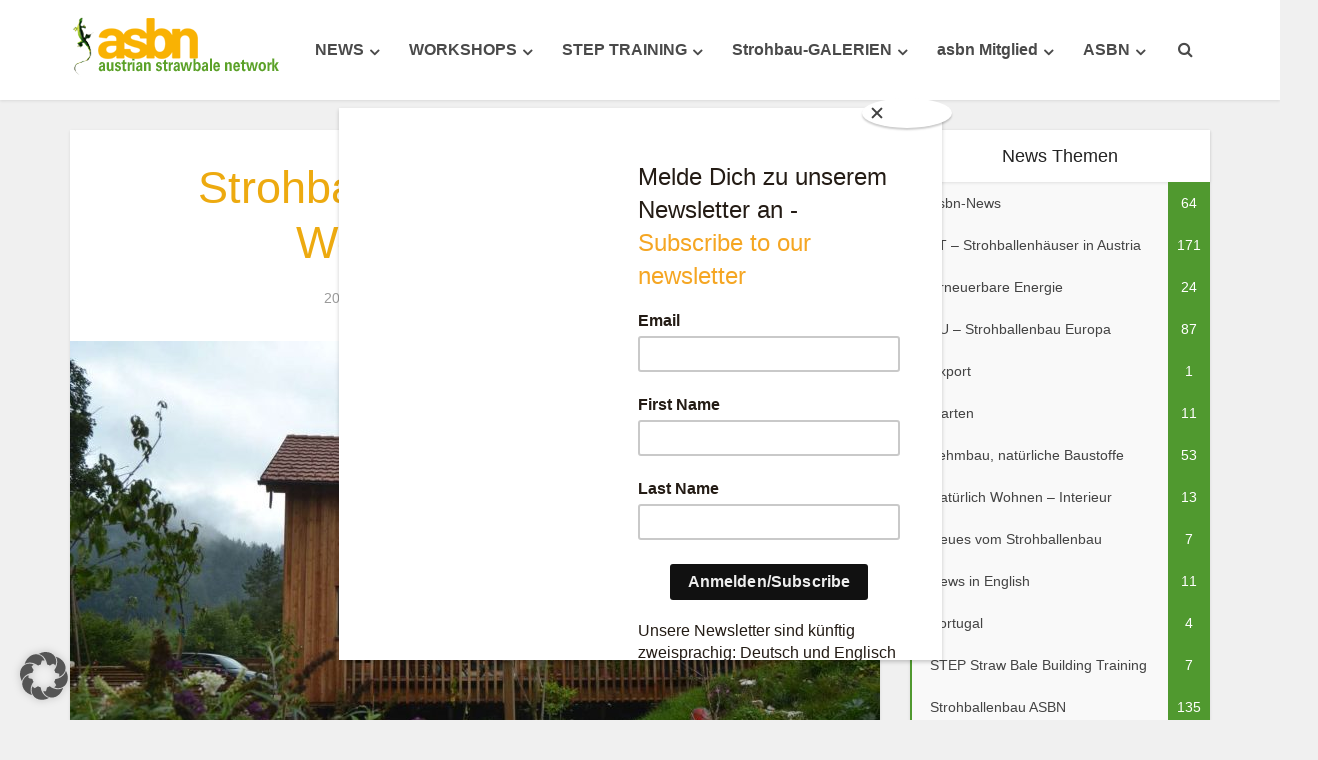

--- FILE ---
content_type: text/html; charset=UTF-8
request_url: https://baubiologie.at/strohballenbau/strohballen-musterhaus-am-wolfgangsee-ooe/
body_size: 21434
content:

<!DOCTYPE html>
<!--[if IE 8]><html class="ie8"><![endif]-->
<!--[if IE 9]><html class="ie9"><![endif]-->
<!--[if gt IE 8]><!--> <html lang="de"> <!--<![endif]-->
	
<script id="mcjs">!function(c,h,i,m,p){m=c.createElement(h),p=c.getElementsByTagName(h)[0],m.async=1,m.src=i,p.parentNode.insertBefore(m,p)}(document,"script","https://chimpstatic.com/mcjs-connected/js/users/454e62ab21ecdb1b114d26980/841ea6a18df316957c5252e7b.js");</script>
<head>

<meta http-equiv="Content-Type" content="text/html; charset=UTF-8" />
<meta name="viewport" content="user-scalable=yes, width=device-width, initial-scale=1.0, maximum-scale=1">

<!--[if lt IE 9]>
	<script src="https://baubiologie.at/strohballenbau/wp-content/themes/voice/js/html5.js"></script>
<![endif]-->

<meta name='robots' content='index, follow, max-image-preview:large, max-snippet:-1, max-video-preview:-1' />

	<!-- This site is optimized with the Yoast SEO plugin v26.8 - https://yoast.com/product/yoast-seo-wordpress/ -->
	<title>Strohballen-Musterhaus am Wolfgangsee, OÖ - ASBN</title>
	<link rel="canonical" href="https://baubiologie.at/strohballenbau/strohballen-musterhaus-am-wolfgangsee-ooe/" />
	<meta property="og:locale" content="de_DE" />
	<meta property="og:type" content="article" />
	<meta property="og:title" content="Strohballen-Musterhaus am Wolfgangsee, OÖ - ASBN" />
	<meta property="og:description" content="Dieses Strohballenhaus wurde im Oktober 2018 am Wolfgangsee errichtet. Das Haus kann ab sofort als Musterhaus besichtigt werden. Zimmerei: Martin Büchler, Jascha Roosen, Andre, Simon &amp; CoPlanung und Strohballenhaus-Bauer: Günter FellingerKonstruktionsplanung: ASBN/StrohNatur (Herbert Gruber)ASBN-Trainer &amp; Infill Bodenplatte &amp; Dach: Herbert, Viktor, Florian, Karin Julia, KarstenFertigstellung/Innenausbau: Günter Fellinger (siehe Musterhaus)" />
	<meta property="og:url" content="https://baubiologie.at/strohballenbau/strohballen-musterhaus-am-wolfgangsee-ooe/" />
	<meta property="og:site_name" content="ASBN" />
	<meta property="article:author" content="https://www.facebook.com/herbert.gruber.16503" />
	<meta property="article:published_time" content="2018-10-16T17:50:38+00:00" />
	<meta property="article:modified_time" content="2021-11-02T18:36:10+00:00" />
	<meta property="og:image" content="https://baubiologie.at/strohballenbau/wp-content/uploads/2021/11/musterhaus-russbach-13.jpg" />
	<meta property="og:image:width" content="1600" />
	<meta property="og:image:height" content="1067" />
	<meta property="og:image:type" content="image/jpeg" />
	<meta name="author" content="Herbert Gruber" />
	<meta name="twitter:label1" content="Verfasst von" />
	<meta name="twitter:data1" content="Herbert Gruber" />
	<meta name="twitter:label2" content="Geschätzte Lesezeit" />
	<meta name="twitter:data2" content="5 Minuten" />
	<script type="application/ld+json" class="yoast-schema-graph">{"@context":"https://schema.org","@graph":[{"@type":"Article","@id":"https://baubiologie.at/strohballenbau/strohballen-musterhaus-am-wolfgangsee-ooe/#article","isPartOf":{"@id":"https://baubiologie.at/strohballenbau/strohballen-musterhaus-am-wolfgangsee-ooe/"},"author":{"name":"Herbert Gruber","@id":"https://baubiologie.at/strohballenbau/#/schema/person/0bda79513d8414092ccf75500e66cec8"},"headline":"Strohballen-Musterhaus am Wolfgangsee, OÖ","datePublished":"2018-10-16T17:50:38+00:00","dateModified":"2021-11-02T18:36:10+00:00","mainEntityOfPage":{"@id":"https://baubiologie.at/strohballenbau/strohballen-musterhaus-am-wolfgangsee-ooe/"},"wordCount":61,"publisher":{"@id":"https://baubiologie.at/strohballenbau/#organization"},"image":{"@id":"https://baubiologie.at/strohballenbau/strohballen-musterhaus-am-wolfgangsee-ooe/#primaryimage"},"thumbnailUrl":"https://baubiologie.at/strohballenbau/wp-content/uploads/2021/11/musterhaus-russbach-13.jpg","articleSection":["AT - Strohballenhäuser in Austria","Niedrigenergiehaus","PROJEKTE - Strohballenhaus","Staenderbau-Infill","Stroh-Bodenplatte","Strohballendach"],"inLanguage":"de"},{"@type":"WebPage","@id":"https://baubiologie.at/strohballenbau/strohballen-musterhaus-am-wolfgangsee-ooe/","url":"https://baubiologie.at/strohballenbau/strohballen-musterhaus-am-wolfgangsee-ooe/","name":"Strohballen-Musterhaus am Wolfgangsee, OÖ - ASBN","isPartOf":{"@id":"https://baubiologie.at/strohballenbau/#website"},"primaryImageOfPage":{"@id":"https://baubiologie.at/strohballenbau/strohballen-musterhaus-am-wolfgangsee-ooe/#primaryimage"},"image":{"@id":"https://baubiologie.at/strohballenbau/strohballen-musterhaus-am-wolfgangsee-ooe/#primaryimage"},"thumbnailUrl":"https://baubiologie.at/strohballenbau/wp-content/uploads/2021/11/musterhaus-russbach-13.jpg","datePublished":"2018-10-16T17:50:38+00:00","dateModified":"2021-11-02T18:36:10+00:00","breadcrumb":{"@id":"https://baubiologie.at/strohballenbau/strohballen-musterhaus-am-wolfgangsee-ooe/#breadcrumb"},"inLanguage":"de","potentialAction":[{"@type":"ReadAction","target":["https://baubiologie.at/strohballenbau/strohballen-musterhaus-am-wolfgangsee-ooe/"]}]},{"@type":"ImageObject","inLanguage":"de","@id":"https://baubiologie.at/strohballenbau/strohballen-musterhaus-am-wolfgangsee-ooe/#primaryimage","url":"https://baubiologie.at/strohballenbau/wp-content/uploads/2021/11/musterhaus-russbach-13.jpg","contentUrl":"https://baubiologie.at/strohballenbau/wp-content/uploads/2021/11/musterhaus-russbach-13.jpg","width":1600,"height":1067},{"@type":"BreadcrumbList","@id":"https://baubiologie.at/strohballenbau/strohballen-musterhaus-am-wolfgangsee-ooe/#breadcrumb","itemListElement":[{"@type":"ListItem","position":1,"name":"Home","item":"https://baubiologie.at/strohballenbau/"},{"@type":"ListItem","position":2,"name":"Neues vom Strohballenbau","item":"https://baubiologie.at/strohballenbau/neues-vom-strohballenbau/"},{"@type":"ListItem","position":3,"name":"Strohballen-Musterhaus am Wolfgangsee, OÖ"}]},{"@type":"WebSite","@id":"https://baubiologie.at/strohballenbau/#website","url":"https://baubiologie.at/strohballenbau/","name":"ASBN","description":"Strohballenbau: ökologisch Bauen mit Strohballen und Lehm","publisher":{"@id":"https://baubiologie.at/strohballenbau/#organization"},"potentialAction":[{"@type":"SearchAction","target":{"@type":"EntryPoint","urlTemplate":"https://baubiologie.at/strohballenbau/?s={search_term_string}"},"query-input":{"@type":"PropertyValueSpecification","valueRequired":true,"valueName":"search_term_string"}}],"inLanguage":"de"},{"@type":"Organization","@id":"https://baubiologie.at/strohballenbau/#organization","name":"asbn - austrian straw bale network","url":"https://baubiologie.at/strohballenbau/","logo":{"@type":"ImageObject","inLanguage":"de","@id":"https://baubiologie.at/strohballenbau/#/schema/logo/image/","url":"https://baubiologie.at/strohballenbau/wp-content/uploads/2015/05/asbn_logo.jpg","contentUrl":"https://baubiologie.at/strohballenbau/wp-content/uploads/2015/05/asbn_logo.jpg","width":1012,"height":1000,"caption":"asbn - austrian straw bale network"},"image":{"@id":"https://baubiologie.at/strohballenbau/#/schema/logo/image/"}},{"@type":"Person","@id":"https://baubiologie.at/strohballenbau/#/schema/person/0bda79513d8414092ccf75500e66cec8","name":"Herbert Gruber","image":{"@type":"ImageObject","inLanguage":"de","@id":"https://baubiologie.at/strohballenbau/#/schema/person/image/","url":"https://baubiologie.at/strohballenbau/wp-content/uploads/2015/05/Herbert-Gruber-asbn-150x150.jpg","contentUrl":"https://baubiologie.at/strohballenbau/wp-content/uploads/2015/05/Herbert-Gruber-asbn-150x150.jpg","caption":"Herbert Gruber"},"description":"Netzwerker seit der Gründung des ASBN 1999, Obmann des ASBN seit 2006, Buchautor (Bauen mit Stroh, Neues Bauen mit Stroh), Gesellschafter von StrohTec (Österreichs erster Strohbaufirma), hat in Ravelsbach im Zuge eines Haus der Zukunft plus-Projektes die Virtuelle Stroh-Baustelle ins Leben gerufen, wo seit 2010 regelmäßig Workshops stattfinden. 2015 gründete er die Kooperation StrohNatur, die nun auch Strohballenhäuser (mit und ohne Workshops) errichtet.","sameAs":["http://www.baubiologie.at","https://www.facebook.com/herbert.gruber.16503","ttps://www.pinterest.com/herbertgruber16/","https://www.youtube.com/user/herbertgruber/videos"],"url":"https://baubiologie.at/strohballenbau/author/admin/"}]}</script>
	<!-- / Yoast SEO plugin. -->


<link rel="alternate" type="application/rss+xml" title="ASBN &raquo; Feed" href="https://baubiologie.at/strohballenbau/feed/" />
<link rel="alternate" type="application/rss+xml" title="ASBN &raquo; Kommentar-Feed" href="https://baubiologie.at/strohballenbau/comments/feed/" />
<link rel="alternate" title="oEmbed (JSON)" type="application/json+oembed" href="https://baubiologie.at/strohballenbau/wp-json/oembed/1.0/embed?url=https%3A%2F%2Fbaubiologie.at%2Fstrohballenbau%2Fstrohballen-musterhaus-am-wolfgangsee-ooe%2F" />
<link rel="alternate" title="oEmbed (XML)" type="text/xml+oembed" href="https://baubiologie.at/strohballenbau/wp-json/oembed/1.0/embed?url=https%3A%2F%2Fbaubiologie.at%2Fstrohballenbau%2Fstrohballen-musterhaus-am-wolfgangsee-ooe%2F&#038;format=xml" />
<style id='wp-img-auto-sizes-contain-inline-css' type='text/css'>
img:is([sizes=auto i],[sizes^="auto," i]){contain-intrinsic-size:3000px 1500px}
/*# sourceURL=wp-img-auto-sizes-contain-inline-css */
</style>
<style id='wp-emoji-styles-inline-css' type='text/css'>

	img.wp-smiley, img.emoji {
		display: inline !important;
		border: none !important;
		box-shadow: none !important;
		height: 1em !important;
		width: 1em !important;
		margin: 0 0.07em !important;
		vertical-align: -0.1em !important;
		background: none !important;
		padding: 0 !important;
	}
/*# sourceURL=wp-emoji-styles-inline-css */
</style>
<link rel='stylesheet' id='wp-block-library-css' href='https://baubiologie.at/strohballenbau/wp-includes/css/dist/block-library/style.min.css?ver=6.9' type='text/css' media='all' />
<style id='classic-theme-styles-inline-css' type='text/css'>
/*! This file is auto-generated */
.wp-block-button__link{color:#fff;background-color:#32373c;border-radius:9999px;box-shadow:none;text-decoration:none;padding:calc(.667em + 2px) calc(1.333em + 2px);font-size:1.125em}.wp-block-file__button{background:#32373c;color:#fff;text-decoration:none}
/*# sourceURL=/wp-includes/css/classic-themes.min.css */
</style>
<style id='global-styles-inline-css' type='text/css'>
:root{--wp--preset--aspect-ratio--square: 1;--wp--preset--aspect-ratio--4-3: 4/3;--wp--preset--aspect-ratio--3-4: 3/4;--wp--preset--aspect-ratio--3-2: 3/2;--wp--preset--aspect-ratio--2-3: 2/3;--wp--preset--aspect-ratio--16-9: 16/9;--wp--preset--aspect-ratio--9-16: 9/16;--wp--preset--color--black: #000000;--wp--preset--color--cyan-bluish-gray: #abb8c3;--wp--preset--color--white: #ffffff;--wp--preset--color--pale-pink: #f78da7;--wp--preset--color--vivid-red: #cf2e2e;--wp--preset--color--luminous-vivid-orange: #ff6900;--wp--preset--color--luminous-vivid-amber: #fcb900;--wp--preset--color--light-green-cyan: #7bdcb5;--wp--preset--color--vivid-green-cyan: #00d084;--wp--preset--color--pale-cyan-blue: #8ed1fc;--wp--preset--color--vivid-cyan-blue: #0693e3;--wp--preset--color--vivid-purple: #9b51e0;--wp--preset--gradient--vivid-cyan-blue-to-vivid-purple: linear-gradient(135deg,rgb(6,147,227) 0%,rgb(155,81,224) 100%);--wp--preset--gradient--light-green-cyan-to-vivid-green-cyan: linear-gradient(135deg,rgb(122,220,180) 0%,rgb(0,208,130) 100%);--wp--preset--gradient--luminous-vivid-amber-to-luminous-vivid-orange: linear-gradient(135deg,rgb(252,185,0) 0%,rgb(255,105,0) 100%);--wp--preset--gradient--luminous-vivid-orange-to-vivid-red: linear-gradient(135deg,rgb(255,105,0) 0%,rgb(207,46,46) 100%);--wp--preset--gradient--very-light-gray-to-cyan-bluish-gray: linear-gradient(135deg,rgb(238,238,238) 0%,rgb(169,184,195) 100%);--wp--preset--gradient--cool-to-warm-spectrum: linear-gradient(135deg,rgb(74,234,220) 0%,rgb(151,120,209) 20%,rgb(207,42,186) 40%,rgb(238,44,130) 60%,rgb(251,105,98) 80%,rgb(254,248,76) 100%);--wp--preset--gradient--blush-light-purple: linear-gradient(135deg,rgb(255,206,236) 0%,rgb(152,150,240) 100%);--wp--preset--gradient--blush-bordeaux: linear-gradient(135deg,rgb(254,205,165) 0%,rgb(254,45,45) 50%,rgb(107,0,62) 100%);--wp--preset--gradient--luminous-dusk: linear-gradient(135deg,rgb(255,203,112) 0%,rgb(199,81,192) 50%,rgb(65,88,208) 100%);--wp--preset--gradient--pale-ocean: linear-gradient(135deg,rgb(255,245,203) 0%,rgb(182,227,212) 50%,rgb(51,167,181) 100%);--wp--preset--gradient--electric-grass: linear-gradient(135deg,rgb(202,248,128) 0%,rgb(113,206,126) 100%);--wp--preset--gradient--midnight: linear-gradient(135deg,rgb(2,3,129) 0%,rgb(40,116,252) 100%);--wp--preset--font-size--small: 13px;--wp--preset--font-size--medium: 20px;--wp--preset--font-size--large: 36px;--wp--preset--font-size--x-large: 42px;--wp--preset--spacing--20: 0.44rem;--wp--preset--spacing--30: 0.67rem;--wp--preset--spacing--40: 1rem;--wp--preset--spacing--50: 1.5rem;--wp--preset--spacing--60: 2.25rem;--wp--preset--spacing--70: 3.38rem;--wp--preset--spacing--80: 5.06rem;--wp--preset--shadow--natural: 6px 6px 9px rgba(0, 0, 0, 0.2);--wp--preset--shadow--deep: 12px 12px 50px rgba(0, 0, 0, 0.4);--wp--preset--shadow--sharp: 6px 6px 0px rgba(0, 0, 0, 0.2);--wp--preset--shadow--outlined: 6px 6px 0px -3px rgb(255, 255, 255), 6px 6px rgb(0, 0, 0);--wp--preset--shadow--crisp: 6px 6px 0px rgb(0, 0, 0);}:where(.is-layout-flex){gap: 0.5em;}:where(.is-layout-grid){gap: 0.5em;}body .is-layout-flex{display: flex;}.is-layout-flex{flex-wrap: wrap;align-items: center;}.is-layout-flex > :is(*, div){margin: 0;}body .is-layout-grid{display: grid;}.is-layout-grid > :is(*, div){margin: 0;}:where(.wp-block-columns.is-layout-flex){gap: 2em;}:where(.wp-block-columns.is-layout-grid){gap: 2em;}:where(.wp-block-post-template.is-layout-flex){gap: 1.25em;}:where(.wp-block-post-template.is-layout-grid){gap: 1.25em;}.has-black-color{color: var(--wp--preset--color--black) !important;}.has-cyan-bluish-gray-color{color: var(--wp--preset--color--cyan-bluish-gray) !important;}.has-white-color{color: var(--wp--preset--color--white) !important;}.has-pale-pink-color{color: var(--wp--preset--color--pale-pink) !important;}.has-vivid-red-color{color: var(--wp--preset--color--vivid-red) !important;}.has-luminous-vivid-orange-color{color: var(--wp--preset--color--luminous-vivid-orange) !important;}.has-luminous-vivid-amber-color{color: var(--wp--preset--color--luminous-vivid-amber) !important;}.has-light-green-cyan-color{color: var(--wp--preset--color--light-green-cyan) !important;}.has-vivid-green-cyan-color{color: var(--wp--preset--color--vivid-green-cyan) !important;}.has-pale-cyan-blue-color{color: var(--wp--preset--color--pale-cyan-blue) !important;}.has-vivid-cyan-blue-color{color: var(--wp--preset--color--vivid-cyan-blue) !important;}.has-vivid-purple-color{color: var(--wp--preset--color--vivid-purple) !important;}.has-black-background-color{background-color: var(--wp--preset--color--black) !important;}.has-cyan-bluish-gray-background-color{background-color: var(--wp--preset--color--cyan-bluish-gray) !important;}.has-white-background-color{background-color: var(--wp--preset--color--white) !important;}.has-pale-pink-background-color{background-color: var(--wp--preset--color--pale-pink) !important;}.has-vivid-red-background-color{background-color: var(--wp--preset--color--vivid-red) !important;}.has-luminous-vivid-orange-background-color{background-color: var(--wp--preset--color--luminous-vivid-orange) !important;}.has-luminous-vivid-amber-background-color{background-color: var(--wp--preset--color--luminous-vivid-amber) !important;}.has-light-green-cyan-background-color{background-color: var(--wp--preset--color--light-green-cyan) !important;}.has-vivid-green-cyan-background-color{background-color: var(--wp--preset--color--vivid-green-cyan) !important;}.has-pale-cyan-blue-background-color{background-color: var(--wp--preset--color--pale-cyan-blue) !important;}.has-vivid-cyan-blue-background-color{background-color: var(--wp--preset--color--vivid-cyan-blue) !important;}.has-vivid-purple-background-color{background-color: var(--wp--preset--color--vivid-purple) !important;}.has-black-border-color{border-color: var(--wp--preset--color--black) !important;}.has-cyan-bluish-gray-border-color{border-color: var(--wp--preset--color--cyan-bluish-gray) !important;}.has-white-border-color{border-color: var(--wp--preset--color--white) !important;}.has-pale-pink-border-color{border-color: var(--wp--preset--color--pale-pink) !important;}.has-vivid-red-border-color{border-color: var(--wp--preset--color--vivid-red) !important;}.has-luminous-vivid-orange-border-color{border-color: var(--wp--preset--color--luminous-vivid-orange) !important;}.has-luminous-vivid-amber-border-color{border-color: var(--wp--preset--color--luminous-vivid-amber) !important;}.has-light-green-cyan-border-color{border-color: var(--wp--preset--color--light-green-cyan) !important;}.has-vivid-green-cyan-border-color{border-color: var(--wp--preset--color--vivid-green-cyan) !important;}.has-pale-cyan-blue-border-color{border-color: var(--wp--preset--color--pale-cyan-blue) !important;}.has-vivid-cyan-blue-border-color{border-color: var(--wp--preset--color--vivid-cyan-blue) !important;}.has-vivid-purple-border-color{border-color: var(--wp--preset--color--vivid-purple) !important;}.has-vivid-cyan-blue-to-vivid-purple-gradient-background{background: var(--wp--preset--gradient--vivid-cyan-blue-to-vivid-purple) !important;}.has-light-green-cyan-to-vivid-green-cyan-gradient-background{background: var(--wp--preset--gradient--light-green-cyan-to-vivid-green-cyan) !important;}.has-luminous-vivid-amber-to-luminous-vivid-orange-gradient-background{background: var(--wp--preset--gradient--luminous-vivid-amber-to-luminous-vivid-orange) !important;}.has-luminous-vivid-orange-to-vivid-red-gradient-background{background: var(--wp--preset--gradient--luminous-vivid-orange-to-vivid-red) !important;}.has-very-light-gray-to-cyan-bluish-gray-gradient-background{background: var(--wp--preset--gradient--very-light-gray-to-cyan-bluish-gray) !important;}.has-cool-to-warm-spectrum-gradient-background{background: var(--wp--preset--gradient--cool-to-warm-spectrum) !important;}.has-blush-light-purple-gradient-background{background: var(--wp--preset--gradient--blush-light-purple) !important;}.has-blush-bordeaux-gradient-background{background: var(--wp--preset--gradient--blush-bordeaux) !important;}.has-luminous-dusk-gradient-background{background: var(--wp--preset--gradient--luminous-dusk) !important;}.has-pale-ocean-gradient-background{background: var(--wp--preset--gradient--pale-ocean) !important;}.has-electric-grass-gradient-background{background: var(--wp--preset--gradient--electric-grass) !important;}.has-midnight-gradient-background{background: var(--wp--preset--gradient--midnight) !important;}.has-small-font-size{font-size: var(--wp--preset--font-size--small) !important;}.has-medium-font-size{font-size: var(--wp--preset--font-size--medium) !important;}.has-large-font-size{font-size: var(--wp--preset--font-size--large) !important;}.has-x-large-font-size{font-size: var(--wp--preset--font-size--x-large) !important;}
:where(.wp-block-post-template.is-layout-flex){gap: 1.25em;}:where(.wp-block-post-template.is-layout-grid){gap: 1.25em;}
:where(.wp-block-term-template.is-layout-flex){gap: 1.25em;}:where(.wp-block-term-template.is-layout-grid){gap: 1.25em;}
:where(.wp-block-columns.is-layout-flex){gap: 2em;}:where(.wp-block-columns.is-layout-grid){gap: 2em;}
:root :where(.wp-block-pullquote){font-size: 1.5em;line-height: 1.6;}
/*# sourceURL=global-styles-inline-css */
</style>
<link rel='stylesheet' id='dashicons-css' href='https://baubiologie.at/strohballenbau/wp-includes/css/dashicons.min.css?ver=6.9' type='text/css' media='all' />
<link rel='stylesheet' id='bb-css-css' href='https://baubiologie.at/strohballenbau/wp-content/plugins/baubiologie/css/style.css?ver=6.9' type='text/css' media='all' />
<link rel='stylesheet' id='contact-form-7-css' href='https://baubiologie.at/strohballenbau/wp-content/plugins/contact-form-7/includes/css/styles.css?ver=6.1.4' type='text/css' media='all' />
<link rel='stylesheet' id='finalTilesGallery_stylesheet-css' href='https://baubiologie.at/strohballenbau/wp-content/plugins/final-tiles-grid-gallery-lite/scripts/ftg.css?ver=3.6.11' type='text/css' media='all' />
<link rel='stylesheet' id='fontawesome_stylesheet-css' href='https://baubiologie.at/strohballenbau/wp-content/plugins/final-tiles-grid-gallery-lite/fonts/font-awesome/css/font-awesome.min.css?ver=6.9' type='text/css' media='all' />
<link rel='stylesheet' id='mks_shortcodes_fntawsm_css-css' href='https://baubiologie.at/strohballenbau/wp-content/plugins/meks-flexible-shortcodes/css/font-awesome/css/font-awesome.min.css?ver=1.3.8' type='text/css' media='screen' />
<link rel='stylesheet' id='mks_shortcodes_simple_line_icons-css' href='https://baubiologie.at/strohballenbau/wp-content/plugins/meks-flexible-shortcodes/css/simple-line/simple-line-icons.css?ver=1.3.8' type='text/css' media='screen' />
<link rel='stylesheet' id='mks_shortcodes_css-css' href='https://baubiologie.at/strohballenbau/wp-content/plugins/meks-flexible-shortcodes/css/style.css?ver=1.3.8' type='text/css' media='screen' />
<link rel='stylesheet' id='responsive-lightbox-nivo-css' href='https://baubiologie.at/strohballenbau/wp-content/plugins/responsive-lightbox/assets/nivo/nivo-lightbox.min.css?ver=1.3.1' type='text/css' media='all' />
<link rel='stylesheet' id='responsive-lightbox-nivo-default-css' href='https://baubiologie.at/strohballenbau/wp-content/plugins/responsive-lightbox/assets/nivo/themes/default/default.css?ver=1.3.1' type='text/css' media='all' />
<link rel='stylesheet' id='strawbalehouse-css' href='https://baubiologie.at/strohballenbau/wp-content/plugins/sort_by_fs/style.css?ver=6.9' type='text/css' media='all' />
<link rel='stylesheet' id='ppress-frontend-css' href='https://baubiologie.at/strohballenbau/wp-content/plugins/wp-user-avatar/assets/css/frontend.min.css?ver=4.16.9' type='text/css' media='all' />
<link rel='stylesheet' id='ppress-flatpickr-css' href='https://baubiologie.at/strohballenbau/wp-content/plugins/wp-user-avatar/assets/flatpickr/flatpickr.min.css?ver=4.16.9' type='text/css' media='all' />
<link rel='stylesheet' id='ppress-select2-css' href='https://baubiologie.at/strohballenbau/wp-content/plugins/wp-user-avatar/assets/select2/select2.min.css?ver=6.9' type='text/css' media='all' />
<link rel='stylesheet' id='vce_style-css' href='https://baubiologie.at/strohballenbau/wp-content/themes/voice/style.css?ver=1.6' type='text/css' media='screen, print' />
<style id='vce_style-inline-css' type='text/css'>
body {background-color:#f0f0f0;}body,.mks_author_widget h3,.site-description,.meta-category a,textarea {font-family: Tahoma,Geneva, sans-serif;font-weight: 400;}h1,h2,h3,h4,h5,h6,blockquote,.vce-post-link,.site-title,.site-title a,.main-box-title,.comment-reply-title,.entry-title a,.vce-single .entry-headline p,.vce-prev-next-link,.author-title,.mks_pullquote,.widget_rss ul li .rsswidget,#bbpress-forums .bbp-forum-title,#bbpress-forums .bbp-topic-permalink {font-family: Tahoma,Geneva, sans-serif;font-weight: 400;}.main-navigation a,.sidr a{font-family: Tahoma,Geneva, sans-serif;font-weight: 700;}.vce-single .entry-content,.vce-single .entry-headline,.vce-single .entry-footer{width: 600px;}.vce-lay-a .lay-a-content{width: 600px;max-width: 600px;}.vce-page .entry-content,.vce-page .entry-title-page {width: 600px;}.vce-sid-none .vce-single .entry-content,.vce-sid-none .vce-single .entry-headline,.vce-sid-none .vce-single .entry-footer {width: 600px;}.vce-sid-none .vce-page .entry-content,.vce-sid-none .vce-page .entry-title-page,.error404 .entry-content {width: 600px;max-width: 600px;}body, button, input, select, textarea{color: #444444;}h1,h2,h3,h4,h5,h6,.entry-title a,.prev-next-nav a,#bbpress-forums .bbp-forum-title, #bbpress-forums .bbp-topic-permalink,.woocommerce ul.products li.product .price .amount{color: #edaa10;}a,.entry-title a:hover,.vce-prev-next-link:hover,.vce-author-links a:hover,.required,.error404 h4,.prev-next-nav a:hover,#bbpress-forums .bbp-forum-title:hover, #bbpress-forums .bbp-topic-permalink:hover,.woocommerce ul.products li.product h3:hover,.woocommerce ul.products li.product h3:hover mark,.main-box-title a:hover{color: #50992f;}.vce-square,.vce-main-content .mejs-controls .mejs-time-rail .mejs-time-current,button,input[type="button"],input[type="reset"],input[type="submit"],.vce-button,.pagination-wapper a,#vce-pagination .next.page-numbers,#vce-pagination .prev.page-numbers,#vce-pagination .page-numbers,#vce-pagination .page-numbers.current,.vce-link-pages a,#vce-pagination a,.vce-load-more a,.vce-slider-pagination .owl-nav > div,.vce-mega-menu-posts-wrap .owl-nav > div,.comment-reply-link:hover,.vce-featured-section a,.vce-lay-g .vce-featured-info .meta-category a,.vce-404-menu a,.vce-post.sticky .meta-image:before,#vce-pagination .page-numbers:hover,#bbpress-forums .bbp-pagination .current,#bbpress-forums .bbp-pagination a:hover,.woocommerce #respond input#submit,.woocommerce a.button,.woocommerce button.button,.woocommerce input.button,.woocommerce ul.products li.product .added_to_cart,.woocommerce #respond input#submit:hover,.woocommerce a.button:hover,.woocommerce button.button:hover,.woocommerce input.button:hover,.woocommerce ul.products li.product .added_to_cart:hover,.woocommerce #respond input#submit.alt,.woocommerce a.button.alt,.woocommerce button.button.alt,.woocommerce input.button.alt,.woocommerce #respond input#submit.alt:hover, .woocommerce a.button.alt:hover, .woocommerce button.button.alt:hover, .woocommerce input.button.alt:hover,.woocommerce span.onsale,.woocommerce .widget_price_filter .ui-slider .ui-slider-range,.woocommerce .widget_price_filter .ui-slider .ui-slider-handle,.comments-holder .navigation .page-numbers.current,.vce-lay-a .vce-read-more:hover,.vce-lay-c .vce-read-more:hover{background-color: #50992f;}#vce-pagination .page-numbers,.comments-holder .navigation .page-numbers{background: transparent;color: #50992f;border: 1px solid #50992f;}.comments-holder .navigation .page-numbers:hover{background: #50992f;border: 1px solid #50992f;}.bbp-pagination-links a{background: transparent;color: #50992f;border: 1px solid #50992f !important;}#vce-pagination .page-numbers.current,.bbp-pagination-links span.current,.comments-holder .navigation .page-numbers.current{border: 1px solid #50992f;}.widget_categories .cat-item:before,.widget_categories .cat-item .count{background: #50992f;}.comment-reply-link,.vce-lay-a .vce-read-more,.vce-lay-c .vce-read-more{border: 1px solid #50992f;}.entry-meta div,.entry-meta div a,.comment-metadata a,.meta-category span,.meta-author-wrapped,.wp-caption .wp-caption-text,.widget_rss .rss-date,.sidebar cite,.site-footer cite,.sidebar .vce-post-list .entry-meta div,.sidebar .vce-post-list .entry-meta div a,.sidebar .vce-post-list .fn,.sidebar .vce-post-list .fn a,.site-footer .vce-post-list .entry-meta div,.site-footer .vce-post-list .entry-meta div a,.site-footer .vce-post-list .fn,.site-footer .vce-post-list .fn a,#bbpress-forums .bbp-topic-started-by,#bbpress-forums .bbp-topic-started-in,#bbpress-forums .bbp-forum-info .bbp-forum-content,#bbpress-forums p.bbp-topic-meta,span.bbp-admin-links a,.bbp-reply-post-date,#bbpress-forums li.bbp-header,#bbpress-forums li.bbp-footer,.woocommerce .woocommerce-result-count,.woocommerce .product_meta{color: #9b9b9b;}.main-box-title, .comment-reply-title, .main-box-head{background: #ffffff;color: #232323;}.main-box-title a{color: #232323;}.sidebar .widget .widget-title a{color: #232323;}.main-box,.comment-respond,.prev-next-nav{background: #f9f9f9;}.vce-post,ul.comment-list > li.comment,.main-box-single,.ie8 .vce-single,#disqus_thread,.vce-author-card,.vce-author-card .vce-content-outside,.mks-bredcrumbs-container,ul.comment-list > li.pingback{background: #ffffff;}.mks_tabs.horizontal .mks_tab_nav_item.active{border-bottom: 1px solid #ffffff;}.mks_tabs.horizontal .mks_tab_item,.mks_tabs.vertical .mks_tab_nav_item.active,.mks_tabs.horizontal .mks_tab_nav_item.active{background: #ffffff;}.mks_tabs.vertical .mks_tab_nav_item.active{border-right: 1px solid #ffffff;}#vce-pagination,.vce-slider-pagination .owl-controls,.vce-content-outside,.comments-holder .navigation{background: #f3f3f3;}.sidebar .widget-title{background: #ffffff;color: #232323;}.sidebar .widget{background: #f9f9f9;}.sidebar .widget,.sidebar .widget li a,.sidebar .mks_author_widget h3 a,.sidebar .mks_author_widget h3,.sidebar .vce-search-form .vce-search-input,.sidebar .vce-search-form .vce-search-input:focus{color: #444444;}.sidebar .widget li a:hover,.sidebar .widget a,.widget_nav_menu li.menu-item-has-children:hover:after,.widget_pages li.page_item_has_children:hover:after{color: #50992f;}.sidebar .tagcloud a {border: 1px solid #50992f;}.sidebar .mks_author_link,.sidebar .tagcloud a:hover,.sidebar .mks_themeforest_widget .more,.sidebar button,.sidebar input[type="button"],.sidebar input[type="reset"],.sidebar input[type="submit"],.sidebar .vce-button,.sidebar .bbp_widget_login .button{background-color: #50992f;}.sidebar .mks_author_widget .mks_autor_link_wrap,.sidebar .mks_themeforest_widget .mks_read_more{background: #f3f3f3;}.sidebar #wp-calendar caption,.sidebar .recentcomments,.sidebar .post-date,.sidebar #wp-calendar tbody{color: rgba(68,68,68,0.7);}.site-footer{background: #373941;}.site-footer .widget-title{color: #ffffff;}.site-footer,.site-footer .widget,.site-footer .widget li a,.site-footer .mks_author_widget h3 a,.site-footer .mks_author_widget h3,.site-footer .vce-search-form .vce-search-input,.site-footer .vce-search-form .vce-search-input:focus{color: #f9f9f9;}.site-footer .widget li a:hover,.site-footer .widget a,.site-info a{color: #50992f;}.site-footer .tagcloud a {border: 1px solid #50992f;}.site-footer .mks_author_link,.site-footer .mks_themeforest_widget .more,.site-footer button,.site-footer input[type="button"],.site-footer input[type="reset"],.site-footer input[type="submit"],.site-footer .vce-button,.site-footer .tagcloud a:hover{background-color: #50992f;}.site-footer #wp-calendar caption,.site-footer .recentcomments,.site-footer .post-date,.site-footer #wp-calendar tbody,.site-footer .site-info{color: rgba(249,249,249,0.7);}.top-header,.top-nav-menu li .sub-menu{background: #50992f;}.top-header,.top-header a{color: #ffffff;}.top-header .vce-search-form .vce-search-input,.top-header .vce-search-input:focus,.top-header .vce-search-submit{color: #ffffff;}.top-header .vce-search-form .vce-search-input::-webkit-input-placeholder { color: #ffffff;}.top-header .vce-search-form .vce-search-input:-moz-placeholder { color: #ffffff;}.top-header .vce-search-form .vce-search-input::-moz-placeholder { color: #ffffff;}.top-header .vce-search-form .vce-search-input:-ms-input-placeholder { color: #ffffff;}.header-1-wrapper{height: 100px;padding-top: 15px;}.header-2-wrapper,.header-3-wrapper{height: 100px;}.header-2-wrapper .site-branding,.header-3-wrapper .site-branding{top: 15px;left: 0px;}.site-title a, .site-title a:hover{color: #232323;}.site-description{color: #aaaaaa;}.main-header{background-color: #ffffff;}.header-bottom-wrapper{background: #fcfcfc;}.vce-header-ads{margin: 5px 0;}.header-3-wrapper .nav-menu > li > a{padding: 40px 15px;}.header-sticky,.sidr{background: rgba(255,255,255,0.95);}.ie8 .header-sticky{background: #ffffff;}.main-navigation a,.nav-menu .vce-mega-menu > .sub-menu > li > a,.sidr li a,.vce-menu-parent{color: #4a4a4a;}.nav-menu > li:hover > a,.nav-menu > .current_page_item > a,.nav-menu > .current-menu-item > a,.nav-menu > .current-menu-ancestor > a,.main-navigation a.vce-item-selected,.main-navigation ul ul li:hover > a,.nav-menu ul .current-menu-item a,.nav-menu ul .current_page_item a,.vce-menu-parent:hover,.sidr li a:hover,.main-navigation li.current-menu-item.fa:before{color: #f29a0e;}.nav-menu > li:hover > a,.nav-menu > .current_page_item > a,.nav-menu > .current-menu-item > a,.nav-menu > .current-menu-ancestor > a,.main-navigation a.vce-item-selected,.main-navigation ul ul,.header-sticky .nav-menu > .current_page_item:hover > a,.header-sticky .nav-menu > .current-menu-item:hover > a,.header-sticky .nav-menu > .current-menu-ancestor:hover > a,.header-sticky .main-navigation a.vce-item-selected:hover{background-color: #ffffff;}.search-header-wrap ul{border-top: 2px solid #f29a0e;}.vce-border-top .main-box-title{border-top: 2px solid #50992f;}.tagcloud a:hover,.sidebar .widget .mks_author_link,.sidebar .widget.mks_themeforest_widget .more,.site-footer .widget .mks_author_link,.site-footer .widget.mks_themeforest_widget .more,.vce-lay-g .entry-meta div,.vce-lay-g .fn,.vce-lay-g .fn a{color: #FFF;}.vce-featured-header .vce-featured-header-background{opacity: 0.5}.vce-featured-grid .vce-featured-header-background,.vce-post-big .vce-post-img:after,.vce-post-slider .vce-post-img:after{opacity: 0.5}.vce-featured-grid .owl-item:hover .vce-grid-text .vce-featured-header-background,.vce-post-big li:hover .vce-post-img:after,.vce-post-slider li:hover .vce-post-img:after {opacity: 0.8}#back-top {background: #323232}.meta-image:hover a img,.vce-lay-h .img-wrap:hover .meta-image > img,.img-wrp:hover img,.vce-gallery-big:hover img,.vce-gallery .gallery-item:hover img,.vce_posts_widget .vce-post-big li:hover img,.vce-featured-grid .owl-item:hover img,.vce-post-img:hover img,.mega-menu-img:hover img{-webkit-transform: scale(1.1);-moz-transform: scale(1.1);-o-transform: scale(1.1);-ms-transform: scale(1.1);transform: scale(1.1);}.gallery-item {display: inline-block;text-align: center;vertical-align: top;width: 100%;padding: 0.79104477%;}.gallery-columns-2 .gallery-item {max-width: 50%;}.gallery-columns-3 .gallery-item {max-width: 33.33%;}.gallery-columns-4 .gallery-item {max-width: 25%;}.gallery-columns-5 .gallery-item {max-width: 20%;}.gallery-columns-6 .gallery-item {max-width: 16.66%;}.gallery-columns-7 .gallery-item {max-width: 14.28%;}.gallery-columns-8 .gallery-item {max-width: 12.5%;}.gallery-columns-9 .gallery-item {max-width: 11.11%;}
/*# sourceURL=vce_style-inline-css */
</style>
<link rel='stylesheet' id='vce_responsive-css' href='https://baubiologie.at/strohballenbau/wp-content/themes/voice/css/responsive.css?ver=1.6' type='text/css' media='screen' />
<link rel='stylesheet' id='dflip-style-css' href='https://baubiologie.at/strohballenbau/wp-content/plugins/3d-flipbook-dflip-lite/assets/css/dflip.min.css?ver=2.4.20' type='text/css' media='all' />
<link rel='stylesheet' id='meks-ads-widget-css' href='https://baubiologie.at/strohballenbau/wp-content/plugins/meks-easy-ads-widget/css/style.css?ver=2.0.9' type='text/css' media='all' />
<link rel='stylesheet' id='meks-flickr-widget-css' href='https://baubiologie.at/strohballenbau/wp-content/plugins/meks-simple-flickr-widget/css/style.css?ver=1.3' type='text/css' media='all' />
<link rel='stylesheet' id='meks-author-widget-css' href='https://baubiologie.at/strohballenbau/wp-content/plugins/meks-smart-author-widget/css/style.css?ver=1.1.5' type='text/css' media='all' />
<link rel='stylesheet' id='borlabs-cookie-custom-css' href='https://baubiologie.at/strohballenbau/wp-content/cache/borlabs-cookie/1/borlabs-cookie-1-de.css?ver=3.3.23-70' type='text/css' media='all' />
<script type="text/javascript" src="https://baubiologie.at/strohballenbau/wp-includes/js/jquery/jquery.min.js?ver=3.7.1" id="jquery-core-js"></script>
<script type="text/javascript" src="https://baubiologie.at/strohballenbau/wp-includes/js/jquery/jquery-migrate.min.js?ver=3.4.1" id="jquery-migrate-js"></script>
<script type="text/javascript" src="https://baubiologie.at/strohballenbau/wp-content/plugins/flowpaper-lite-pdf-flipbook/assets/lity/lity.min.js" id="lity-js-js"></script>
<script type="text/javascript" src="https://baubiologie.at/strohballenbau/wp-content/plugins/responsive-lightbox/assets/dompurify/purify.min.js?ver=3.3.1" id="dompurify-js"></script>
<script type="text/javascript" id="responsive-lightbox-sanitizer-js-before">
/* <![CDATA[ */
window.RLG = window.RLG || {}; window.RLG.sanitizeAllowedHosts = ["youtube.com","www.youtube.com","youtu.be","vimeo.com","player.vimeo.com"];
//# sourceURL=responsive-lightbox-sanitizer-js-before
/* ]]> */
</script>
<script type="text/javascript" src="https://baubiologie.at/strohballenbau/wp-content/plugins/responsive-lightbox/js/sanitizer.js?ver=2.7.0" id="responsive-lightbox-sanitizer-js"></script>
<script type="text/javascript" src="https://baubiologie.at/strohballenbau/wp-content/plugins/responsive-lightbox/assets/nivo/nivo-lightbox.min.js?ver=1.3.1" id="responsive-lightbox-nivo-js"></script>
<script type="text/javascript" src="https://baubiologie.at/strohballenbau/wp-includes/js/underscore.min.js?ver=1.13.7" id="underscore-js"></script>
<script type="text/javascript" src="https://baubiologie.at/strohballenbau/wp-content/plugins/responsive-lightbox/assets/infinitescroll/infinite-scroll.pkgd.min.js?ver=4.0.1" id="responsive-lightbox-infinite-scroll-js"></script>
<script type="text/javascript" id="responsive-lightbox-js-before">
/* <![CDATA[ */
var rlArgs = {"script":"nivo","selector":"lightbox","customEvents":"ajaxComplete","activeGalleries":true,"effect":"fade","clickOverlayToClose":true,"keyboardNav":true,"errorMessage":"The requested content cannot be loaded. Please try again later.","woocommerce_gallery":false,"ajaxurl":"https:\/\/baubiologie.at\/strohballenbau\/wp-admin\/admin-ajax.php","nonce":"9c9e56a240","preview":false,"postId":7759,"scriptExtension":false};

//# sourceURL=responsive-lightbox-js-before
/* ]]> */
</script>
<script type="text/javascript" src="https://baubiologie.at/strohballenbau/wp-content/plugins/responsive-lightbox/js/front.js?ver=2.7.0" id="responsive-lightbox-js"></script>
<script type="text/javascript" src="https://baubiologie.at/strohballenbau/wp-content/plugins/wp-user-avatar/assets/flatpickr/flatpickr.min.js?ver=4.16.9" id="ppress-flatpickr-js"></script>
<script type="text/javascript" src="https://baubiologie.at/strohballenbau/wp-content/plugins/wp-user-avatar/assets/select2/select2.min.js?ver=4.16.9" id="ppress-select2-js"></script>
<script data-no-optimize="1" data-no-minify="1" data-cfasync="false" type="text/javascript" src="https://baubiologie.at/strohballenbau/wp-content/cache/borlabs-cookie/1/borlabs-cookie-config-de.json.js?ver=3.3.23-77" id="borlabs-cookie-config-js"></script>
<link rel="https://api.w.org/" href="https://baubiologie.at/strohballenbau/wp-json/" /><link rel="alternate" title="JSON" type="application/json" href="https://baubiologie.at/strohballenbau/wp-json/wp/v2/posts/7759" /><link rel="EditURI" type="application/rsd+xml" title="RSD" href="https://baubiologie.at/strohballenbau/xmlrpc.php?rsd" />
<meta name="generator" content="WordPress 6.9" />
<link rel='shortlink' href='https://baubiologie.at/strohballenbau/?p=7759' />
<meta name="generator" content="Elementor 3.34.1; features: e_font_icon_svg, additional_custom_breakpoints; settings: css_print_method-external, google_font-enabled, font_display-swap">
			<style>
				.e-con.e-parent:nth-of-type(n+4):not(.e-lazyloaded):not(.e-no-lazyload),
				.e-con.e-parent:nth-of-type(n+4):not(.e-lazyloaded):not(.e-no-lazyload) * {
					background-image: none !important;
				}
				@media screen and (max-height: 1024px) {
					.e-con.e-parent:nth-of-type(n+3):not(.e-lazyloaded):not(.e-no-lazyload),
					.e-con.e-parent:nth-of-type(n+3):not(.e-lazyloaded):not(.e-no-lazyload) * {
						background-image: none !important;
					}
				}
				@media screen and (max-height: 640px) {
					.e-con.e-parent:nth-of-type(n+2):not(.e-lazyloaded):not(.e-no-lazyload),
					.e-con.e-parent:nth-of-type(n+2):not(.e-lazyloaded):not(.e-no-lazyload) * {
						background-image: none !important;
					}
				}
			</style>
			<link rel="icon" href="https://baubiologie.at/strohballenbau/wp-content/uploads/2022/08/cropped-asbn-strawbale-32x32.png" sizes="32x32" />
<link rel="icon" href="https://baubiologie.at/strohballenbau/wp-content/uploads/2022/08/cropped-asbn-strawbale-192x192.png" sizes="192x192" />
<link rel="apple-touch-icon" href="https://baubiologie.at/strohballenbau/wp-content/uploads/2022/08/cropped-asbn-strawbale-180x180.png" />
<meta name="msapplication-TileImage" content="https://baubiologie.at/strohballenbau/wp-content/uploads/2022/08/cropped-asbn-strawbale-270x270.png" />
<link rel="shortcut icon" href="https://baubiologie.at/strohballenbau/wp-content/uploads/2022/08/cropped-asbn-strawbale.png" type="image/x-icon" /><style type="text/css">.meta-category { line-height: 16px; } .widget_categories .cat-item-123 {display: none; !important; }</style>		<style type="text/css" id="wp-custom-css">
			code, kbd, tt, var {
    font: 15px Open Sans, Monaco, Consolas, "Andale Mono", "DejaVu Sans Mono", monospace;
        font-size: 15px;
}
.dwqa-current
{
    font-weight: bold;
}
.dwqa-question-title
{
    font-weight: bold;
}

.vce-featured > img, .vce-featured > a img {
	width: auto !important;
}
/* open-sans-regular - latin */
@font-face {
  font-family: 'Open Sans';
  font-style: normal;
  font-weight: 400;
  src: url('https://baubiologie.at/strohballenbau//fonts/open-sans-v34-latin-regular.eot'); /* IE9 Compat Modes */
  src: local(''),
       url('https://baubiologie.at/strohballenbau//fonts/open-sans-v34-latin-regular.eot?#iefix') format('embedded-opentype'), /* IE6-IE8 */
       url('https://baubiologie.at/strohballenbau//fonts/open-sans-v34-latin-regular.woff2') format('woff2'), /* Super Modern Browsers */
       url('https://baubiologie.at/strohballenbau//fonts/open-sans-v34-latin-regular.woff') format('woff'), /* Modern Browsers */
       url('https://baubiologie.at/strohballenbau//fonts/open-sans-v34-latin-regular.ttf') format('truetype'), /* Safari, Android, iOS */
       url('https://baubiologie.at/strohballenbau//fonts/open-sans-v34-latin-regular.svg#OpenSans') format('svg'); /* Legacy iOS */
}
.open-user-map .box-wrap .map-wrap .leaflet-map .leaflet-popup-content-wrapper .leaflet-popup-content .oum_location_text .oum_location_custom_fields .oum_custom_field:has(span) span {
  background: rgba(0, 0, 0, 0);
    background-color: rgba(0, 0, 0, 0);
    background-position-x: 0%;
    background-position-y: 0%;
    background-repeat: repeat;
    background-attachment: scroll;
    background-image: none;
    background-size: auto;
    background-origin: padding-box;
    background-clip: border-box;
  display: inline-block;
  padding: 1px 1px;
  border-radius: 2px;
    border-top-left-radius: 2px;
    border-top-right-radius: 2px;
    border-bottom-right-radius: 2px;
    border-bottom-left-radius: 2px;
  font-size: 13px;
}
.fertigstellung, .zimmerer, .wohnnutzflaeche, .entwurf {
  padding: 10px;
}
.info_box .title {
  margin-top: 10px;
}
.gm-style .gm-style-iw-c {
  box-shadow: 0 2px 7px 1px rgba(0,0,0,.6);
}
.info_box .title {
  font-size: 16px;
}		</style>
		</head>

<body class="wp-singular post-template-default single single-post postid-7759 single-format-standard wp-theme-voice chrome vce-sid-right elementor-default elementor-kit-22457">

<div id="vce-main">

<header id="header" class="main-header">
<div class="container header-main-area header-3-wrapper">	
		<div class="vce-res-nav">
	<a class="vce-responsive-nav" href="#sidr-main"><i class="fa fa-bars"></i></a>
</div>
<div class="site-branding">
		
	
	<span class="site-title">
		<a href="https://baubiologie.at/strohballenbau/" title="ASBN" class="has-logo"><img src="https://baubiologie.at/strohballenbau/wp-content/uploads/2021/01/asbn-logo2-homepage.png" alt="ASBN" /></a>
	</span>

	

</div>
		<nav id="site-navigation" class="main-navigation" role="navigation">
	<ul id="vce_main_navigation_menu" class="nav-menu"><li id="menu-item-3433" class="menu-item menu-item-type-taxonomy menu-item-object-category menu-item-has-children menu-item-3433 vce-cat-34"><a href="https://baubiologie.at/strohballenbau/category/asbn-news/strohballenbau-news/">NEWS</a>
<ul class="sub-menu">
	<li id="menu-item-9350" class="menu-item menu-item-type-taxonomy menu-item-object-category menu-item-9350 vce-cat-34"><a href="https://baubiologie.at/strohballenbau/category/asbn-news/strohballenbau-news/">Strohballenbau ASBN</a>	<li id="menu-item-14305" class="menu-item menu-item-type-custom menu-item-object-custom menu-item-14305"><a href="https://mailchi.mp/baubiologie/esba-asbn-newsletter-july-2025">Unser letzter Newsletter</a>	<li id="menu-item-3437" class="menu-item menu-item-type-taxonomy menu-item-object-category menu-item-3437 vce-cat-130"><a href="https://baubiologie.at/strohballenbau/category/asbn-news/baustoffe/">Lehmbau, natürliche Baustoffe</a>	<li id="menu-item-3434" class="menu-item menu-item-type-taxonomy menu-item-object-category menu-item-3434 vce-cat-36"><a href="https://baubiologie.at/strohballenbau/category/asbn-news/architektur-news/">Nachhaltige Architektur</a>	<li id="menu-item-3358" class="menu-item menu-item-type-taxonomy menu-item-object-category menu-item-3358 vce-cat-35"><a href="https://baubiologie.at/strohballenbau/category/asbn-news/energie/">Erneuerbare Energie</a>	<li id="menu-item-3435" class="menu-item menu-item-type-taxonomy menu-item-object-category menu-item-3435 vce-cat-37"><a href="https://baubiologie.at/strohballenbau/category/asbn-news/interieur-news/">Natürlich Wohnen &#8211; Interieur</a>	<li id="menu-item-3436" class="menu-item menu-item-type-taxonomy menu-item-object-category menu-item-3436 vce-cat-38"><a href="https://baubiologie.at/strohballenbau/category/asbn-news/garten-news/">Garten</a></ul>
<li id="menu-item-9925" class="menu-item menu-item-type-post_type menu-item-object-page menu-item-home menu-item-has-children menu-item-9925"><a href="https://baubiologie.at/strohballenbau/">WORKSHOPS</a>
<ul class="sub-menu">
	<li id="menu-item-11534" class="menu-item menu-item-type-custom menu-item-object-custom menu-item-11534"><a href="https://baubiologie.at/workshops/">Workshop-Galerien</a></ul>
<li id="menu-item-8768" class="menu-item menu-item-type-post_type menu-item-object-page menu-item-has-children menu-item-8768"><a href="https://baubiologie.at/strohballenbau/step-europaeischer-strohbau-lehrgang-mit-zertifikat/">STEP TRAINING</a>
<ul class="sub-menu">
	<li id="menu-item-8764" class="menu-item menu-item-type-custom menu-item-object-custom menu-item-8764"><a href="https://baubiologie.at/strohballenbau/step-europaeischer-strohbau-lehrgang-mit-zertifikat/">STEP &#8211; Europäischer Strohballenbau-Lehrgang mit Zertifikat</a>	<li id="menu-item-7858" class="menu-item menu-item-type-post_type menu-item-object-post menu-item-7858"><a href="https://baubiologie.at/strohballenbau/step-straw-bale-training/">STEP &#8211; European Straw Bale Training with Certificate (ENGLISH)</a>	<li id="menu-item-10940" class="menu-item menu-item-type-post_type menu-item-object-post menu-item-10940"><a href="https://baubiologie.at/strohballenbau/step-zeitplan-time-schedule/">STEP Zeitplan – Time Schedule 2024-2026</a>	<li id="menu-item-9028" class="menu-item menu-item-type-post_type menu-item-object-page menu-item-9028"><a href="https://baubiologie.at/strohballenbau/step-anmeldung/">ANMELDUNG/REGISTRATION</a>	<li id="menu-item-6277" class="menu-item menu-item-type-custom menu-item-object-custom menu-item-6277"><a href="https://baubiologie.at/workshops/">Workshop Galerien</a></ul>
<li id="menu-item-3323" class="menu-item menu-item-type-taxonomy menu-item-object-category current-post-ancestor current-menu-parent current-post-parent menu-item-has-children menu-item-3323 vce-cat-25"><a href="https://baubiologie.at/strohballenbau/category/baubiologie/strohballenhaus/">Strohbau-GALERIEN</a>
<ul class="sub-menu">
	<li id="menu-item-22436" class="menu-item menu-item-type-taxonomy menu-item-object-category current-post-ancestor current-menu-parent current-post-parent menu-item-22436 vce-cat-25"><a href="https://baubiologie.at/strohballenbau/category/baubiologie/strohballenhaus/">Strohbau-Galerien AT</a>	<li id="menu-item-11804" class="menu-item menu-item-type-post_type menu-item-object-page menu-item-11804"><a href="https://baubiologie.at/strohballenbau/strohballenhaus-datenbank-europa/">Interaktive Landkarte mit Strohballenhäusern in AT</a>	<li id="menu-item-3322" class="menu-item menu-item-type-taxonomy menu-item-object-category menu-item-3322 vce-cat-26"><a href="https://baubiologie.at/strohballenbau/category/baubiologie/strohballenbau-europa/">Strohbau-Galerien-Europa</a>	<li id="menu-item-9937" class="menu-item menu-item-type-post_type menu-item-object-page menu-item-9937"><a href="https://baubiologie.at/strohballenbau/strohballenbau/">Landkarte mit Strohballenhäusern in Europa</a>	<li id="menu-item-2538" class="menu-item menu-item-type-post_type menu-item-object-page menu-item-2538"><a href="https://baubiologie.at/strohballenbau/baustrohballen/">Baustrohballen</a>	<li id="menu-item-2543" class="menu-item menu-item-type-post_type menu-item-object-page menu-item-2543"><a href="https://baubiologie.at/strohballenbau/strohbau-techniken/">Strohbau-Techniken</a>	<li id="menu-item-3556" class="menu-item menu-item-type-post_type menu-item-object-page menu-item-3556"><a href="https://baubiologie.at/strohballenbau/buecher-medien/">Bücher &#038; Medien</a>	<li id="menu-item-2544" class="menu-item menu-item-type-post_type menu-item-object-page menu-item-2544"><a href="https://baubiologie.at/strohballenbau/zertifikate-tests/">Zertifikate &#038; Tests</a>	<li id="menu-item-3049" class="menu-item menu-item-type-post_type menu-item-object-page menu-item-3049"><a href="https://baubiologie.at/strohballenbau/downloads-studien-zum-strohballenbau/">Downloads – Studien zum Strohballenbau</a></ul>
<li id="menu-item-8208" class="menu-item menu-item-type-post_type menu-item-object-post menu-item-has-children menu-item-8208"><a href="https://baubiologie.at/strohballenbau/asbn-mitglied-werden-become-a-member-of-asbn/">asbn Mitglied</a>
<ul class="sub-menu">
	<li id="menu-item-9926" class="menu-item menu-item-type-post_type menu-item-object-post menu-item-9926"><a href="https://baubiologie.at/strohballenbau/asbn-mitglied-werden-become-a-member-of-asbn/">Werde Mitglied des asbn</a>	<li id="menu-item-8219" class="menu-item menu-item-type-post_type menu-item-object-post menu-item-8219"><a href="https://baubiologie.at/strohballenbau/become-a-member-of-asbn/">Become a Member of asbn</a>	<li id="menu-item-7887" class="menu-item menu-item-type-post_type menu-item-object-page menu-item-7887"><a href="https://baubiologie.at/strohballenbau/mitglieder-members/">Mitgliederbereich – Member section</a></ul>
<li id="menu-item-2619" class="menu-item menu-item-type-custom menu-item-object-custom menu-item-has-children menu-item-2619"><a href="https://baubiologie.at/strohballenbau/asbn/asbn#">ASBN</a>
<ul class="sub-menu">
	<li id="menu-item-2620" class="menu-item menu-item-type-custom menu-item-object-custom menu-item-2620"><a href="https://baubiologie.at/strohballenbau/asbn-geschichte/">ASBN: Geschichte</a>	<li id="menu-item-10975" class="menu-item menu-item-type-post_type menu-item-object-post menu-item-10975"><a href="https://baubiologie.at/strohballenbau/asbn-eu-at-projekte/">ASBN EU/AT-Projekte</a>	<li id="menu-item-2540" class="menu-item menu-item-type-post_type menu-item-object-page menu-item-2540"><a href="https://baubiologie.at/strohballenbau/asbn/esba-das-netzwerk/">ESBA: Das Europäische Netzwerk</a>	<li id="menu-item-2541" class="menu-item menu-item-type-post_type menu-item-object-page menu-item-2541"><a href="https://baubiologie.at/strohballenbau/handwerker-links/">Handwerker: Wir planen &#038; bauen Dein Strohballenhaus</a>	<li id="menu-item-2647" class="menu-item menu-item-type-post_type menu-item-object-page menu-item-privacy-policy menu-item-2647"><a rel="privacy-policy" href="https://baubiologie.at/strohballenbau/asbn/kontakt/">ASBN: Kontakt, Impressum, Datenschutz</a></ul>
<li class="search-header-wrap"><a class="search_header" href="javascript:void(0)"><i class="fa fa-search"></i></a><ul class="search-header-form-ul"><li><form class="search-header-form" action="https://baubiologie.at/strohballenbau/" method="get">
		<input name="s" class="search-input" size="20" type="text" value="Suchen" onfocus="(this.value == 'Suchen') && (this.value = '')" onblur="(this.value == '') && (this.value = 'Suchen')" placeholder="Suchen" />
		</form></li></ul></li></ul></nav></div></header>

<div id="main-wrapper">

<!-- Global site tag (gtag.js) - Google Analytics -->
<script async src="https://www.googletagmanager.com/gtag/js?id=UA-199942773-1">
</script>
<script>
  window.dataLayer = window.dataLayer || [];
  function gtag(){dataLayer.push(arguments);}
  gtag('js', new Date());

  gtag('config', 'UA-199942773-1');
</script>

	
<div id="content" class="container site-content">

				
	<div id="primary" class="vce-main-content">

		<main id="main" class="main-box main-box-single">

					<article id="post-7759" class="vce-single post-7759 post type-post status-publish format-standard has-post-thumbnail hentry category-strohballenhaus category-niedrigenergiehaus category-baubiologie category-staenderbau-infill category-stroh-bodenplatte category-strohballendach">
			<header class="entry-header">
			
			<h1 class="entry-title">Strohballen-Musterhaus am Wolfgangsee, OÖ</h1>
			<div class="entry-meta"><div class="meta-item date"><span class="updated">2018-10-16</span></div><div class="meta-item author"><span class="vcard author"><span class="fn">von <a href="https://baubiologie.at/strohballenbau/author/admin/">Herbert Gruber</a></span></span></div><div class="meta-item views">1,553 Views</div></div>
		</header>
	
						
			 				 	<div class="meta-image fixed-size-error">
			 						<img width="810" height="540" src="https://baubiologie.at/strohballenbau/wp-content/uploads/2021/11/musterhaus-russbach-13-810x540.jpg" class="attachment-vce-lay-a size-vce-lay-a wp-post-image" alt="" decoding="async" srcset="https://baubiologie.at/strohballenbau/wp-content/uploads/2021/11/musterhaus-russbach-13-810x540.jpg 810w, https://baubiologie.at/strohballenbau/wp-content/uploads/2021/11/musterhaus-russbach-13-300x200.jpg 300w, https://baubiologie.at/strohballenbau/wp-content/uploads/2021/11/musterhaus-russbach-13-1024x683.jpg 1024w, https://baubiologie.at/strohballenbau/wp-content/uploads/2021/11/musterhaus-russbach-13-768x512.jpg 768w, https://baubiologie.at/strohballenbau/wp-content/uploads/2021/11/musterhaus-russbach-13-1536x1024.jpg 1536w, https://baubiologie.at/strohballenbau/wp-content/uploads/2021/11/musterhaus-russbach-13-1140x760.jpg 1140w, https://baubiologie.at/strohballenbau/wp-content/uploads/2021/11/musterhaus-russbach-13-250x167.jpg 250w, https://baubiologie.at/strohballenbau/wp-content/uploads/2021/11/musterhaus-russbach-13-550x367.jpg 550w, https://baubiologie.at/strohballenbau/wp-content/uploads/2021/11/musterhaus-russbach-13-800x534.jpg 800w, https://baubiologie.at/strohballenbau/wp-content/uploads/2021/11/musterhaus-russbach-13-270x180.jpg 270w, https://baubiologie.at/strohballenbau/wp-content/uploads/2021/11/musterhaus-russbach-13-450x300.jpg 450w, https://baubiologie.at/strohballenbau/wp-content/uploads/2021/11/musterhaus-russbach-13-750x500.jpg 750w, https://baubiologie.at/strohballenbau/wp-content/uploads/2021/11/musterhaus-russbach-13.jpg 1600w" sizes="(max-width: 810px) 100vw, 810px" />					
									</div>

				
					
	    	    
	    		 			<div class="project-meta">
		 				<h3 class="main-box-title">Eckdaten</h3>
						<div class="meta-row">
							<span class="group">
											<span class="title">Ort:</span>Wolfgangsee</span><span class="group">
											<span class="title">Fertigstellung:</span></span><span class="group">
											<span class="title">Entwurf &amp; Planung:</span>Günter Fellinger, asbn/StrohNatur (Herbert Gruber) </span><span class="group">
											<span class="title">Strohbau:</span>asbn - austrian strawbale network</span><span class="group">
											<span class="title">Zimmerer:</span>Martin Büchler, Jascha Roosen, Andre, Simon & Co</span><span class="group">
											<span class="title">Lehm & Kalkputze:</span>asbn - austrian strawbale network</span>							<span class="group"><span class="title">Besichtigung:</span>Nein</span>
							<span class="group"><span class="title">Pressebilder:</span>Nein</span>
					
						</div>
						<div class="meta-row">
													</div>
						<div class="meta-row">
							<span class="group">
											<span class="title">U-Wert (Wand):</span>W/m<sup>2</sup>K</span><span class="group">
											<span class="title">U-Wert (Dach):</span>W/m<sup>2</sup>K</span>							<span class="group">
								<span class="title">Kategorien:</span>
								<a href="https://baubiologie.at/strohballenbau/category/baubiologie/strohballenhaus/">AT - Strohballenhäuser in Austria</a>, <a href="https://baubiologie.at/strohballenbau/category/baubiologie/niedrigenergiehaus/">Niedrigenergiehaus</a>, <a href="https://baubiologie.at/strohballenbau/category/baubiologie/">PROJEKTE - Strohballenhaus</a>, <a href="https://baubiologie.at/strohballenbau/category/baubiologie/staenderbau-infill/">Staenderbau-Infill</a>, <a href="https://baubiologie.at/strohballenbau/category/baubiologie/stroh-bodenplatte/">Stroh-Bodenplatte</a>, <a href="https://baubiologie.at/strohballenbau/category/baubiologie/strohballendach/">Strohballendach</a>, 							</span>
						</div>
						
					</div>
		 	<div class="entry-content">
		
<p>Dieses Strohballenhaus wurde im Oktober 2018 am Wolfgangsee errichtet. Das Haus kann ab sofort als <a href="http://www.strohnatur.at/musterhaus-russbach-ooe/">Musterhaus</a> besichtigt werden.</p>



<p><strong>Zimmerei:</strong> Martin Büchler, Jascha Roosen, Andre, Simon &amp; Co<br><strong>Planung und Strohballenhaus-Bauer:</strong> Günter Fellinger<br><strong>Konstruktionsplanung:</strong> ASBN/StrohNatur (Herbert Gruber)<br><strong>ASBN-Trainer &amp; Infill Bodenplatte &amp; Dach:</strong> Herbert, Viktor, Florian, Karin Julia, Karsten<br><strong>Fertigstellung/Innenausbau:</strong> Günter Fellinger (siehe <a href="http://www.strohnatur.at/musterhaus-russbach-ooe/">Musterhaus</a>)</p>



<figure class="wp-block-gallery columns-3 is-cropped wp-block-gallery-1 is-layout-flex wp-block-gallery-is-layout-flex"><ul class="blocks-gallery-grid"><li class="blocks-gallery-item"><figure><a  href="https://baubiologie.at/strohballenbau/wp-content/uploads/2021/11/musterhaus-russbach-1.jpg" data-rel="lightbox-gallery-0" data-rl_title="musterhaus-russbach-1" data-rl_caption="" title="musterhaus-russbach-1"><img fetchpriority="high" decoding="async" width="1024" height="683" src="https://baubiologie.at/strohballenbau/wp-content/uploads/2021/11/musterhaus-russbach-1-1024x683.jpg" alt="" data-id="10066" data-full-url="https://baubiologie.at/strohballenbau/wp-content/uploads/2021/11/musterhaus-russbach-1.jpg" data-link="https://baubiologie.at/strohballenbau/strohballen-musterhaus-am-wolfgangsee-ooe/musterhaus-russbach-1/" class="wp-image-10066" srcset="https://baubiologie.at/strohballenbau/wp-content/uploads/2021/11/musterhaus-russbach-1-1024x683.jpg 1024w, https://baubiologie.at/strohballenbau/wp-content/uploads/2021/11/musterhaus-russbach-1-300x200.jpg 300w, https://baubiologie.at/strohballenbau/wp-content/uploads/2021/11/musterhaus-russbach-1-768x512.jpg 768w, https://baubiologie.at/strohballenbau/wp-content/uploads/2021/11/musterhaus-russbach-1-1536x1024.jpg 1536w, https://baubiologie.at/strohballenbau/wp-content/uploads/2021/11/musterhaus-russbach-1-810x540.jpg 810w, https://baubiologie.at/strohballenbau/wp-content/uploads/2021/11/musterhaus-russbach-1-1140x760.jpg 1140w, https://baubiologie.at/strohballenbau/wp-content/uploads/2021/11/musterhaus-russbach-1-250x167.jpg 250w, https://baubiologie.at/strohballenbau/wp-content/uploads/2021/11/musterhaus-russbach-1-550x367.jpg 550w, https://baubiologie.at/strohballenbau/wp-content/uploads/2021/11/musterhaus-russbach-1-800x534.jpg 800w, https://baubiologie.at/strohballenbau/wp-content/uploads/2021/11/musterhaus-russbach-1-270x180.jpg 270w, https://baubiologie.at/strohballenbau/wp-content/uploads/2021/11/musterhaus-russbach-1-450x300.jpg 450w, https://baubiologie.at/strohballenbau/wp-content/uploads/2021/11/musterhaus-russbach-1-750x500.jpg 750w, https://baubiologie.at/strohballenbau/wp-content/uploads/2021/11/musterhaus-russbach-1.jpg 1600w" sizes="(max-width: 1024px) 100vw, 1024px" /></a></figure></li><li class="blocks-gallery-item"><figure><a  href="https://baubiologie.at/strohballenbau/wp-content/uploads/2021/11/musterhaus-russbach-4.jpg" data-rel="lightbox-gallery-0" data-rl_title="musterhaus-russbach-4" data-rl_caption="" title="musterhaus-russbach-4"><img decoding="async" width="1024" height="683" src="https://baubiologie.at/strohballenbau/wp-content/uploads/2021/11/musterhaus-russbach-4-1024x683.jpg" alt="" data-id="10068" data-full-url="https://baubiologie.at/strohballenbau/wp-content/uploads/2021/11/musterhaus-russbach-4.jpg" data-link="https://baubiologie.at/strohballenbau/strohballen-musterhaus-am-wolfgangsee-ooe/musterhaus-russbach-4/" class="wp-image-10068" srcset="https://baubiologie.at/strohballenbau/wp-content/uploads/2021/11/musterhaus-russbach-4-1024x683.jpg 1024w, https://baubiologie.at/strohballenbau/wp-content/uploads/2021/11/musterhaus-russbach-4-300x200.jpg 300w, https://baubiologie.at/strohballenbau/wp-content/uploads/2021/11/musterhaus-russbach-4-768x512.jpg 768w, https://baubiologie.at/strohballenbau/wp-content/uploads/2021/11/musterhaus-russbach-4-1536x1024.jpg 1536w, https://baubiologie.at/strohballenbau/wp-content/uploads/2021/11/musterhaus-russbach-4-810x540.jpg 810w, https://baubiologie.at/strohballenbau/wp-content/uploads/2021/11/musterhaus-russbach-4-1140x760.jpg 1140w, https://baubiologie.at/strohballenbau/wp-content/uploads/2021/11/musterhaus-russbach-4-250x167.jpg 250w, https://baubiologie.at/strohballenbau/wp-content/uploads/2021/11/musterhaus-russbach-4-550x367.jpg 550w, https://baubiologie.at/strohballenbau/wp-content/uploads/2021/11/musterhaus-russbach-4-800x534.jpg 800w, https://baubiologie.at/strohballenbau/wp-content/uploads/2021/11/musterhaus-russbach-4-270x180.jpg 270w, https://baubiologie.at/strohballenbau/wp-content/uploads/2021/11/musterhaus-russbach-4-450x300.jpg 450w, https://baubiologie.at/strohballenbau/wp-content/uploads/2021/11/musterhaus-russbach-4-750x500.jpg 750w, https://baubiologie.at/strohballenbau/wp-content/uploads/2021/11/musterhaus-russbach-4.jpg 1600w" sizes="(max-width: 1024px) 100vw, 1024px" /></a></figure></li><li class="blocks-gallery-item"><figure><a  href="https://baubiologie.at/strohballenbau/wp-content/uploads/2021/11/musterhaus-russbach-7.jpg" data-rel="lightbox-gallery-0" data-rl_title="musterhaus-russbach-7" data-rl_caption="" title="musterhaus-russbach-7"><img decoding="async" width="1024" height="683" src="https://baubiologie.at/strohballenbau/wp-content/uploads/2021/11/musterhaus-russbach-7-1024x683.jpg" alt="" data-id="10069" data-full-url="https://baubiologie.at/strohballenbau/wp-content/uploads/2021/11/musterhaus-russbach-7.jpg" data-link="https://baubiologie.at/strohballenbau/strohballen-musterhaus-am-wolfgangsee-ooe/musterhaus-russbach-7/" class="wp-image-10069" srcset="https://baubiologie.at/strohballenbau/wp-content/uploads/2021/11/musterhaus-russbach-7-1024x683.jpg 1024w, https://baubiologie.at/strohballenbau/wp-content/uploads/2021/11/musterhaus-russbach-7-300x200.jpg 300w, https://baubiologie.at/strohballenbau/wp-content/uploads/2021/11/musterhaus-russbach-7-768x512.jpg 768w, https://baubiologie.at/strohballenbau/wp-content/uploads/2021/11/musterhaus-russbach-7-1536x1024.jpg 1536w, https://baubiologie.at/strohballenbau/wp-content/uploads/2021/11/musterhaus-russbach-7-810x540.jpg 810w, https://baubiologie.at/strohballenbau/wp-content/uploads/2021/11/musterhaus-russbach-7-1140x760.jpg 1140w, https://baubiologie.at/strohballenbau/wp-content/uploads/2021/11/musterhaus-russbach-7-250x167.jpg 250w, https://baubiologie.at/strohballenbau/wp-content/uploads/2021/11/musterhaus-russbach-7-550x367.jpg 550w, https://baubiologie.at/strohballenbau/wp-content/uploads/2021/11/musterhaus-russbach-7-800x534.jpg 800w, https://baubiologie.at/strohballenbau/wp-content/uploads/2021/11/musterhaus-russbach-7-270x180.jpg 270w, https://baubiologie.at/strohballenbau/wp-content/uploads/2021/11/musterhaus-russbach-7-450x300.jpg 450w, https://baubiologie.at/strohballenbau/wp-content/uploads/2021/11/musterhaus-russbach-7-750x500.jpg 750w, https://baubiologie.at/strohballenbau/wp-content/uploads/2021/11/musterhaus-russbach-7.jpg 1600w" sizes="(max-width: 1024px) 100vw, 1024px" /></a></figure></li><li class="blocks-gallery-item"><figure><a  href="https://baubiologie.at/strohballenbau/wp-content/uploads/2021/11/musterhaus-russbach-2.jpg" data-rel="lightbox-gallery-0" data-rl_title="musterhaus-russbach-2" data-rl_caption="" title="musterhaus-russbach-2"><img loading="lazy" decoding="async" width="683" height="1024" src="https://baubiologie.at/strohballenbau/wp-content/uploads/2021/11/musterhaus-russbach-2-683x1024.jpg" alt="" data-id="10067" data-full-url="https://baubiologie.at/strohballenbau/wp-content/uploads/2021/11/musterhaus-russbach-2.jpg" data-link="https://baubiologie.at/strohballenbau/strohballen-musterhaus-am-wolfgangsee-ooe/musterhaus-russbach-2/" class="wp-image-10067" srcset="https://baubiologie.at/strohballenbau/wp-content/uploads/2021/11/musterhaus-russbach-2-683x1024.jpg 683w, https://baubiologie.at/strohballenbau/wp-content/uploads/2021/11/musterhaus-russbach-2-200x300.jpg 200w, https://baubiologie.at/strohballenbau/wp-content/uploads/2021/11/musterhaus-russbach-2-768x1152.jpg 768w, https://baubiologie.at/strohballenbau/wp-content/uploads/2021/11/musterhaus-russbach-2-1024x1536.jpg 1024w, https://baubiologie.at/strohballenbau/wp-content/uploads/2021/11/musterhaus-russbach-2-810x1215.jpg 810w, https://baubiologie.at/strohballenbau/wp-content/uploads/2021/11/musterhaus-russbach-2-250x375.jpg 250w, https://baubiologie.at/strohballenbau/wp-content/uploads/2021/11/musterhaus-russbach-2-550x825.jpg 550w, https://baubiologie.at/strohballenbau/wp-content/uploads/2021/11/musterhaus-russbach-2-800x1200.jpg 800w, https://baubiologie.at/strohballenbau/wp-content/uploads/2021/11/musterhaus-russbach-2-120x180.jpg 120w, https://baubiologie.at/strohballenbau/wp-content/uploads/2021/11/musterhaus-russbach-2-333x500.jpg 333w, https://baubiologie.at/strohballenbau/wp-content/uploads/2021/11/musterhaus-russbach-2.jpg 1067w" sizes="(max-width: 683px) 100vw, 683px" /></a></figure></li><li class="blocks-gallery-item"><figure><a  href="https://baubiologie.at/strohballenbau/wp-content/uploads/2021/11/musterhaus-russbach-8.jpg" data-rel="lightbox-gallery-0" data-rl_title="musterhaus-russbach-8" data-rl_caption="" title="musterhaus-russbach-8"><img loading="lazy" decoding="async" width="683" height="1024" src="https://baubiologie.at/strohballenbau/wp-content/uploads/2021/11/musterhaus-russbach-8-683x1024.jpg" alt="" data-id="10070" data-full-url="https://baubiologie.at/strohballenbau/wp-content/uploads/2021/11/musterhaus-russbach-8.jpg" data-link="https://baubiologie.at/strohballenbau/strohballen-musterhaus-am-wolfgangsee-ooe/musterhaus-russbach-8/" class="wp-image-10070" srcset="https://baubiologie.at/strohballenbau/wp-content/uploads/2021/11/musterhaus-russbach-8-683x1024.jpg 683w, https://baubiologie.at/strohballenbau/wp-content/uploads/2021/11/musterhaus-russbach-8-200x300.jpg 200w, https://baubiologie.at/strohballenbau/wp-content/uploads/2021/11/musterhaus-russbach-8-768x1152.jpg 768w, https://baubiologie.at/strohballenbau/wp-content/uploads/2021/11/musterhaus-russbach-8-1024x1536.jpg 1024w, https://baubiologie.at/strohballenbau/wp-content/uploads/2021/11/musterhaus-russbach-8-810x1215.jpg 810w, https://baubiologie.at/strohballenbau/wp-content/uploads/2021/11/musterhaus-russbach-8-250x375.jpg 250w, https://baubiologie.at/strohballenbau/wp-content/uploads/2021/11/musterhaus-russbach-8-550x825.jpg 550w, https://baubiologie.at/strohballenbau/wp-content/uploads/2021/11/musterhaus-russbach-8-800x1200.jpg 800w, https://baubiologie.at/strohballenbau/wp-content/uploads/2021/11/musterhaus-russbach-8-120x180.jpg 120w, https://baubiologie.at/strohballenbau/wp-content/uploads/2021/11/musterhaus-russbach-8-333x500.jpg 333w, https://baubiologie.at/strohballenbau/wp-content/uploads/2021/11/musterhaus-russbach-8.jpg 1067w" sizes="(max-width: 683px) 100vw, 683px" /></a></figure></li><li class="blocks-gallery-item"><figure><a  href="https://baubiologie.at/strohballenbau/wp-content/uploads/2021/11/musterhaus-russbach-19.jpg" data-rel="lightbox-gallery-0" data-rl_title="musterhaus-russbach-19" data-rl_caption="" title="musterhaus-russbach-19"><img loading="lazy" decoding="async" width="683" height="1024" src="https://baubiologie.at/strohballenbau/wp-content/uploads/2021/11/musterhaus-russbach-19-683x1024.jpg" alt="" data-id="10072" data-full-url="https://baubiologie.at/strohballenbau/wp-content/uploads/2021/11/musterhaus-russbach-19.jpg" data-link="https://baubiologie.at/strohballenbau/strohballen-musterhaus-am-wolfgangsee-ooe/musterhaus-russbach-19/" class="wp-image-10072" srcset="https://baubiologie.at/strohballenbau/wp-content/uploads/2021/11/musterhaus-russbach-19-683x1024.jpg 683w, https://baubiologie.at/strohballenbau/wp-content/uploads/2021/11/musterhaus-russbach-19-200x300.jpg 200w, https://baubiologie.at/strohballenbau/wp-content/uploads/2021/11/musterhaus-russbach-19-768x1152.jpg 768w, https://baubiologie.at/strohballenbau/wp-content/uploads/2021/11/musterhaus-russbach-19-1024x1536.jpg 1024w, https://baubiologie.at/strohballenbau/wp-content/uploads/2021/11/musterhaus-russbach-19-810x1215.jpg 810w, https://baubiologie.at/strohballenbau/wp-content/uploads/2021/11/musterhaus-russbach-19-250x375.jpg 250w, https://baubiologie.at/strohballenbau/wp-content/uploads/2021/11/musterhaus-russbach-19-550x825.jpg 550w, https://baubiologie.at/strohballenbau/wp-content/uploads/2021/11/musterhaus-russbach-19-800x1200.jpg 800w, https://baubiologie.at/strohballenbau/wp-content/uploads/2021/11/musterhaus-russbach-19-120x180.jpg 120w, https://baubiologie.at/strohballenbau/wp-content/uploads/2021/11/musterhaus-russbach-19-333x500.jpg 333w, https://baubiologie.at/strohballenbau/wp-content/uploads/2021/11/musterhaus-russbach-19.jpg 1067w" sizes="(max-width: 683px) 100vw, 683px" /></a></figure></li><li class="blocks-gallery-item"><figure><a  href="https://baubiologie.at/strohballenbau/wp-content/uploads/2021/11/musterhaus-russbach-13.jpg" data-rel="lightbox-gallery-0" data-rl_title="musterhaus-russbach-13" data-rl_caption="" title="musterhaus-russbach-13"><img loading="lazy" decoding="async" width="1024" height="683" src="https://baubiologie.at/strohballenbau/wp-content/uploads/2021/11/musterhaus-russbach-13-1024x683.jpg" alt="" data-id="10071" data-full-url="https://baubiologie.at/strohballenbau/wp-content/uploads/2021/11/musterhaus-russbach-13.jpg" data-link="https://baubiologie.at/strohballenbau/strohballen-musterhaus-am-wolfgangsee-ooe/musterhaus-russbach-13/" class="wp-image-10071" srcset="https://baubiologie.at/strohballenbau/wp-content/uploads/2021/11/musterhaus-russbach-13-1024x683.jpg 1024w, https://baubiologie.at/strohballenbau/wp-content/uploads/2021/11/musterhaus-russbach-13-300x200.jpg 300w, https://baubiologie.at/strohballenbau/wp-content/uploads/2021/11/musterhaus-russbach-13-768x512.jpg 768w, https://baubiologie.at/strohballenbau/wp-content/uploads/2021/11/musterhaus-russbach-13-1536x1024.jpg 1536w, https://baubiologie.at/strohballenbau/wp-content/uploads/2021/11/musterhaus-russbach-13-810x540.jpg 810w, https://baubiologie.at/strohballenbau/wp-content/uploads/2021/11/musterhaus-russbach-13-1140x760.jpg 1140w, https://baubiologie.at/strohballenbau/wp-content/uploads/2021/11/musterhaus-russbach-13-250x167.jpg 250w, https://baubiologie.at/strohballenbau/wp-content/uploads/2021/11/musterhaus-russbach-13-550x367.jpg 550w, https://baubiologie.at/strohballenbau/wp-content/uploads/2021/11/musterhaus-russbach-13-800x534.jpg 800w, https://baubiologie.at/strohballenbau/wp-content/uploads/2021/11/musterhaus-russbach-13-270x180.jpg 270w, https://baubiologie.at/strohballenbau/wp-content/uploads/2021/11/musterhaus-russbach-13-450x300.jpg 450w, https://baubiologie.at/strohballenbau/wp-content/uploads/2021/11/musterhaus-russbach-13-750x500.jpg 750w, https://baubiologie.at/strohballenbau/wp-content/uploads/2021/11/musterhaus-russbach-13.jpg 1600w" sizes="(max-width: 1024px) 100vw, 1024px" /></a></figure></li><li class="blocks-gallery-item"><figure><a  href="https://baubiologie.at/strohballenbau/wp-content/uploads/2021/11/musterhaus-russbach-20.jpg" data-rel="lightbox-gallery-0" data-rl_title="musterhaus-russbach-20" data-rl_caption="" title="musterhaus-russbach-20"><img loading="lazy" decoding="async" width="1024" height="683" src="https://baubiologie.at/strohballenbau/wp-content/uploads/2021/11/musterhaus-russbach-20-1024x683.jpg" alt="" data-id="10073" data-full-url="https://baubiologie.at/strohballenbau/wp-content/uploads/2021/11/musterhaus-russbach-20.jpg" data-link="https://baubiologie.at/strohballenbau/strohballen-musterhaus-am-wolfgangsee-ooe/musterhaus-russbach-20/" class="wp-image-10073" srcset="https://baubiologie.at/strohballenbau/wp-content/uploads/2021/11/musterhaus-russbach-20-1024x683.jpg 1024w, https://baubiologie.at/strohballenbau/wp-content/uploads/2021/11/musterhaus-russbach-20-300x200.jpg 300w, https://baubiologie.at/strohballenbau/wp-content/uploads/2021/11/musterhaus-russbach-20-768x512.jpg 768w, https://baubiologie.at/strohballenbau/wp-content/uploads/2021/11/musterhaus-russbach-20-1536x1024.jpg 1536w, https://baubiologie.at/strohballenbau/wp-content/uploads/2021/11/musterhaus-russbach-20-810x540.jpg 810w, https://baubiologie.at/strohballenbau/wp-content/uploads/2021/11/musterhaus-russbach-20-1140x760.jpg 1140w, https://baubiologie.at/strohballenbau/wp-content/uploads/2021/11/musterhaus-russbach-20-250x167.jpg 250w, https://baubiologie.at/strohballenbau/wp-content/uploads/2021/11/musterhaus-russbach-20-550x367.jpg 550w, https://baubiologie.at/strohballenbau/wp-content/uploads/2021/11/musterhaus-russbach-20-800x534.jpg 800w, https://baubiologie.at/strohballenbau/wp-content/uploads/2021/11/musterhaus-russbach-20-270x180.jpg 270w, https://baubiologie.at/strohballenbau/wp-content/uploads/2021/11/musterhaus-russbach-20-450x300.jpg 450w, https://baubiologie.at/strohballenbau/wp-content/uploads/2021/11/musterhaus-russbach-20-750x500.jpg 750w, https://baubiologie.at/strohballenbau/wp-content/uploads/2021/11/musterhaus-russbach-20.jpg 1600w" sizes="(max-width: 1024px) 100vw, 1024px" /></a></figure></li><li class="blocks-gallery-item"><figure><a  href="https://baubiologie.at/strohballenbau/wp-content/uploads/2021/11/musterhaus-russbach-22.jpg" data-rel="lightbox-gallery-0" data-rl_title="musterhaus-russbach-22" data-rl_caption="" title="musterhaus-russbach-22"><img loading="lazy" decoding="async" width="1024" height="683" src="https://baubiologie.at/strohballenbau/wp-content/uploads/2021/11/musterhaus-russbach-22-1024x683.jpg" alt="" data-id="10074" data-full-url="https://baubiologie.at/strohballenbau/wp-content/uploads/2021/11/musterhaus-russbach-22.jpg" data-link="https://baubiologie.at/strohballenbau/strohballen-musterhaus-am-wolfgangsee-ooe/musterhaus-russbach-22/" class="wp-image-10074" srcset="https://baubiologie.at/strohballenbau/wp-content/uploads/2021/11/musterhaus-russbach-22-1024x683.jpg 1024w, https://baubiologie.at/strohballenbau/wp-content/uploads/2021/11/musterhaus-russbach-22-300x200.jpg 300w, https://baubiologie.at/strohballenbau/wp-content/uploads/2021/11/musterhaus-russbach-22-768x512.jpg 768w, https://baubiologie.at/strohballenbau/wp-content/uploads/2021/11/musterhaus-russbach-22-1536x1024.jpg 1536w, https://baubiologie.at/strohballenbau/wp-content/uploads/2021/11/musterhaus-russbach-22-810x540.jpg 810w, https://baubiologie.at/strohballenbau/wp-content/uploads/2021/11/musterhaus-russbach-22-1140x760.jpg 1140w, https://baubiologie.at/strohballenbau/wp-content/uploads/2021/11/musterhaus-russbach-22-250x167.jpg 250w, https://baubiologie.at/strohballenbau/wp-content/uploads/2021/11/musterhaus-russbach-22-550x367.jpg 550w, https://baubiologie.at/strohballenbau/wp-content/uploads/2021/11/musterhaus-russbach-22-800x534.jpg 800w, https://baubiologie.at/strohballenbau/wp-content/uploads/2021/11/musterhaus-russbach-22-270x180.jpg 270w, https://baubiologie.at/strohballenbau/wp-content/uploads/2021/11/musterhaus-russbach-22-450x300.jpg 450w, https://baubiologie.at/strohballenbau/wp-content/uploads/2021/11/musterhaus-russbach-22-750x500.jpg 750w, https://baubiologie.at/strohballenbau/wp-content/uploads/2021/11/musterhaus-russbach-22.jpg 1600w" sizes="(max-width: 1024px) 100vw, 1024px" /></a></figure></li><li class="blocks-gallery-item"><figure><a  href="https://baubiologie.at/strohballenbau/wp-content/uploads/2021/11/musterhaus-russbach-23.jpg" data-rel="lightbox-gallery-0" data-rl_title="musterhaus-russbach-23" data-rl_caption="" title="musterhaus-russbach-23"><img loading="lazy" decoding="async" width="1024" height="683" src="https://baubiologie.at/strohballenbau/wp-content/uploads/2021/11/musterhaus-russbach-23-1024x683.jpg" alt="" data-id="10075" data-full-url="https://baubiologie.at/strohballenbau/wp-content/uploads/2021/11/musterhaus-russbach-23.jpg" data-link="https://baubiologie.at/strohballenbau/strohballen-musterhaus-am-wolfgangsee-ooe/musterhaus-russbach-23/" class="wp-image-10075" srcset="https://baubiologie.at/strohballenbau/wp-content/uploads/2021/11/musterhaus-russbach-23-1024x683.jpg 1024w, https://baubiologie.at/strohballenbau/wp-content/uploads/2021/11/musterhaus-russbach-23-300x200.jpg 300w, https://baubiologie.at/strohballenbau/wp-content/uploads/2021/11/musterhaus-russbach-23-768x512.jpg 768w, https://baubiologie.at/strohballenbau/wp-content/uploads/2021/11/musterhaus-russbach-23-1536x1024.jpg 1536w, https://baubiologie.at/strohballenbau/wp-content/uploads/2021/11/musterhaus-russbach-23-810x540.jpg 810w, https://baubiologie.at/strohballenbau/wp-content/uploads/2021/11/musterhaus-russbach-23-1140x760.jpg 1140w, https://baubiologie.at/strohballenbau/wp-content/uploads/2021/11/musterhaus-russbach-23-250x167.jpg 250w, https://baubiologie.at/strohballenbau/wp-content/uploads/2021/11/musterhaus-russbach-23-550x367.jpg 550w, https://baubiologie.at/strohballenbau/wp-content/uploads/2021/11/musterhaus-russbach-23-800x534.jpg 800w, https://baubiologie.at/strohballenbau/wp-content/uploads/2021/11/musterhaus-russbach-23-270x180.jpg 270w, https://baubiologie.at/strohballenbau/wp-content/uploads/2021/11/musterhaus-russbach-23-450x300.jpg 450w, https://baubiologie.at/strohballenbau/wp-content/uploads/2021/11/musterhaus-russbach-23-750x500.jpg 750w, https://baubiologie.at/strohballenbau/wp-content/uploads/2021/11/musterhaus-russbach-23.jpg 1600w" sizes="(max-width: 1024px) 100vw, 1024px" /></a></figure></li><li class="blocks-gallery-item"><figure><a  href="https://baubiologie.at/strohballenbau/wp-content/uploads/2021/11/musterhaus-russbach-25.jpg" data-rel="lightbox-gallery-0" data-rl_title="musterhaus-russbach-25" data-rl_caption="" title="musterhaus-russbach-25"><img loading="lazy" decoding="async" width="1024" height="683" src="https://baubiologie.at/strohballenbau/wp-content/uploads/2021/11/musterhaus-russbach-25-1024x683.jpg" alt="" data-id="10076" data-full-url="https://baubiologie.at/strohballenbau/wp-content/uploads/2021/11/musterhaus-russbach-25.jpg" data-link="https://baubiologie.at/strohballenbau/strohballen-musterhaus-am-wolfgangsee-ooe/musterhaus-russbach-25/" class="wp-image-10076" srcset="https://baubiologie.at/strohballenbau/wp-content/uploads/2021/11/musterhaus-russbach-25-1024x683.jpg 1024w, https://baubiologie.at/strohballenbau/wp-content/uploads/2021/11/musterhaus-russbach-25-300x200.jpg 300w, https://baubiologie.at/strohballenbau/wp-content/uploads/2021/11/musterhaus-russbach-25-768x512.jpg 768w, https://baubiologie.at/strohballenbau/wp-content/uploads/2021/11/musterhaus-russbach-25-1536x1024.jpg 1536w, https://baubiologie.at/strohballenbau/wp-content/uploads/2021/11/musterhaus-russbach-25-810x540.jpg 810w, https://baubiologie.at/strohballenbau/wp-content/uploads/2021/11/musterhaus-russbach-25-1140x760.jpg 1140w, https://baubiologie.at/strohballenbau/wp-content/uploads/2021/11/musterhaus-russbach-25-250x167.jpg 250w, https://baubiologie.at/strohballenbau/wp-content/uploads/2021/11/musterhaus-russbach-25-550x367.jpg 550w, https://baubiologie.at/strohballenbau/wp-content/uploads/2021/11/musterhaus-russbach-25-800x534.jpg 800w, https://baubiologie.at/strohballenbau/wp-content/uploads/2021/11/musterhaus-russbach-25-270x180.jpg 270w, https://baubiologie.at/strohballenbau/wp-content/uploads/2021/11/musterhaus-russbach-25-450x300.jpg 450w, https://baubiologie.at/strohballenbau/wp-content/uploads/2021/11/musterhaus-russbach-25-750x500.jpg 750w, https://baubiologie.at/strohballenbau/wp-content/uploads/2021/11/musterhaus-russbach-25.jpg 1600w" sizes="(max-width: 1024px) 100vw, 1024px" /></a></figure></li><li class="blocks-gallery-item"><figure><a  href="https://baubiologie.at/strohballenbau/wp-content/uploads/2021/11/musterhaus-russbach-27.jpg" data-rel="lightbox-gallery-0" data-rl_title="musterhaus-russbach-27" data-rl_caption="" title="musterhaus-russbach-27"><img loading="lazy" decoding="async" width="683" height="1024" src="https://baubiologie.at/strohballenbau/wp-content/uploads/2021/11/musterhaus-russbach-27-683x1024.jpg" alt="" data-id="10077" data-full-url="https://baubiologie.at/strohballenbau/wp-content/uploads/2021/11/musterhaus-russbach-27.jpg" data-link="https://baubiologie.at/strohballenbau/strohballen-musterhaus-am-wolfgangsee-ooe/musterhaus-russbach-27/" class="wp-image-10077" srcset="https://baubiologie.at/strohballenbau/wp-content/uploads/2021/11/musterhaus-russbach-27-683x1024.jpg 683w, https://baubiologie.at/strohballenbau/wp-content/uploads/2021/11/musterhaus-russbach-27-200x300.jpg 200w, https://baubiologie.at/strohballenbau/wp-content/uploads/2021/11/musterhaus-russbach-27-768x1152.jpg 768w, https://baubiologie.at/strohballenbau/wp-content/uploads/2021/11/musterhaus-russbach-27-1024x1536.jpg 1024w, https://baubiologie.at/strohballenbau/wp-content/uploads/2021/11/musterhaus-russbach-27-810x1215.jpg 810w, https://baubiologie.at/strohballenbau/wp-content/uploads/2021/11/musterhaus-russbach-27-250x375.jpg 250w, https://baubiologie.at/strohballenbau/wp-content/uploads/2021/11/musterhaus-russbach-27-550x825.jpg 550w, https://baubiologie.at/strohballenbau/wp-content/uploads/2021/11/musterhaus-russbach-27-800x1200.jpg 800w, https://baubiologie.at/strohballenbau/wp-content/uploads/2021/11/musterhaus-russbach-27-120x180.jpg 120w, https://baubiologie.at/strohballenbau/wp-content/uploads/2021/11/musterhaus-russbach-27-333x500.jpg 333w, https://baubiologie.at/strohballenbau/wp-content/uploads/2021/11/musterhaus-russbach-27.jpg 1067w" sizes="(max-width: 683px) 100vw, 683px" /></a></figure></li><li class="blocks-gallery-item"><figure><a  href="https://baubiologie.at/strohballenbau/wp-content/uploads/2021/11/musterhaus-russbach-28.jpg" data-rel="lightbox-gallery-0" data-rl_title="musterhaus-russbach-28" data-rl_caption="" title="musterhaus-russbach-28"><img loading="lazy" decoding="async" width="683" height="1024" src="https://baubiologie.at/strohballenbau/wp-content/uploads/2021/11/musterhaus-russbach-28-683x1024.jpg" alt="" data-id="10078" data-full-url="https://baubiologie.at/strohballenbau/wp-content/uploads/2021/11/musterhaus-russbach-28.jpg" data-link="https://baubiologie.at/strohballenbau/strohballen-musterhaus-am-wolfgangsee-ooe/musterhaus-russbach-28/" class="wp-image-10078" srcset="https://baubiologie.at/strohballenbau/wp-content/uploads/2021/11/musterhaus-russbach-28-683x1024.jpg 683w, https://baubiologie.at/strohballenbau/wp-content/uploads/2021/11/musterhaus-russbach-28-200x300.jpg 200w, https://baubiologie.at/strohballenbau/wp-content/uploads/2021/11/musterhaus-russbach-28-768x1152.jpg 768w, https://baubiologie.at/strohballenbau/wp-content/uploads/2021/11/musterhaus-russbach-28-1024x1536.jpg 1024w, https://baubiologie.at/strohballenbau/wp-content/uploads/2021/11/musterhaus-russbach-28-810x1215.jpg 810w, https://baubiologie.at/strohballenbau/wp-content/uploads/2021/11/musterhaus-russbach-28-250x375.jpg 250w, https://baubiologie.at/strohballenbau/wp-content/uploads/2021/11/musterhaus-russbach-28-550x825.jpg 550w, https://baubiologie.at/strohballenbau/wp-content/uploads/2021/11/musterhaus-russbach-28-800x1200.jpg 800w, https://baubiologie.at/strohballenbau/wp-content/uploads/2021/11/musterhaus-russbach-28-120x180.jpg 120w, https://baubiologie.at/strohballenbau/wp-content/uploads/2021/11/musterhaus-russbach-28-333x500.jpg 333w, https://baubiologie.at/strohballenbau/wp-content/uploads/2021/11/musterhaus-russbach-28.jpg 1067w" sizes="(max-width: 683px) 100vw, 683px" /></a></figure></li><li class="blocks-gallery-item"><figure><a  href="https://baubiologie.at/strohballenbau/wp-content/uploads/2021/11/musterhaus-russbach-30.jpg" data-rel="lightbox-gallery-0" data-rl_title="musterhaus-russbach-30" data-rl_caption="" title="musterhaus-russbach-30"><img loading="lazy" decoding="async" width="683" height="1024" src="https://baubiologie.at/strohballenbau/wp-content/uploads/2021/11/musterhaus-russbach-30-683x1024.jpg" alt="" data-id="10079" data-full-url="https://baubiologie.at/strohballenbau/wp-content/uploads/2021/11/musterhaus-russbach-30.jpg" data-link="https://baubiologie.at/strohballenbau/strohballen-musterhaus-am-wolfgangsee-ooe/musterhaus-russbach-30/" class="wp-image-10079" srcset="https://baubiologie.at/strohballenbau/wp-content/uploads/2021/11/musterhaus-russbach-30-683x1024.jpg 683w, https://baubiologie.at/strohballenbau/wp-content/uploads/2021/11/musterhaus-russbach-30-200x300.jpg 200w, https://baubiologie.at/strohballenbau/wp-content/uploads/2021/11/musterhaus-russbach-30-768x1152.jpg 768w, https://baubiologie.at/strohballenbau/wp-content/uploads/2021/11/musterhaus-russbach-30-1024x1536.jpg 1024w, https://baubiologie.at/strohballenbau/wp-content/uploads/2021/11/musterhaus-russbach-30-810x1215.jpg 810w, https://baubiologie.at/strohballenbau/wp-content/uploads/2021/11/musterhaus-russbach-30-250x375.jpg 250w, https://baubiologie.at/strohballenbau/wp-content/uploads/2021/11/musterhaus-russbach-30-550x825.jpg 550w, https://baubiologie.at/strohballenbau/wp-content/uploads/2021/11/musterhaus-russbach-30-800x1200.jpg 800w, https://baubiologie.at/strohballenbau/wp-content/uploads/2021/11/musterhaus-russbach-30-120x180.jpg 120w, https://baubiologie.at/strohballenbau/wp-content/uploads/2021/11/musterhaus-russbach-30-333x500.jpg 333w, https://baubiologie.at/strohballenbau/wp-content/uploads/2021/11/musterhaus-russbach-30.jpg 1067w" sizes="(max-width: 683px) 100vw, 683px" /></a></figure></li><li class="blocks-gallery-item"><figure><a  href="https://baubiologie.at/strohballenbau/wp-content/uploads/2021/11/musterhaus-russbach-32.jpg" data-rel="lightbox-gallery-0" data-rl_title="musterhaus-russbach-32" data-rl_caption="" title="musterhaus-russbach-32"><img loading="lazy" decoding="async" width="683" height="1024" src="https://baubiologie.at/strohballenbau/wp-content/uploads/2021/11/musterhaus-russbach-32-683x1024.jpg" alt="" data-id="10080" data-full-url="https://baubiologie.at/strohballenbau/wp-content/uploads/2021/11/musterhaus-russbach-32.jpg" data-link="https://baubiologie.at/strohballenbau/strohballen-musterhaus-am-wolfgangsee-ooe/musterhaus-russbach-32/" class="wp-image-10080" srcset="https://baubiologie.at/strohballenbau/wp-content/uploads/2021/11/musterhaus-russbach-32-683x1024.jpg 683w, https://baubiologie.at/strohballenbau/wp-content/uploads/2021/11/musterhaus-russbach-32-200x300.jpg 200w, https://baubiologie.at/strohballenbau/wp-content/uploads/2021/11/musterhaus-russbach-32-768x1152.jpg 768w, https://baubiologie.at/strohballenbau/wp-content/uploads/2021/11/musterhaus-russbach-32-1024x1536.jpg 1024w, https://baubiologie.at/strohballenbau/wp-content/uploads/2021/11/musterhaus-russbach-32-810x1215.jpg 810w, https://baubiologie.at/strohballenbau/wp-content/uploads/2021/11/musterhaus-russbach-32-250x375.jpg 250w, https://baubiologie.at/strohballenbau/wp-content/uploads/2021/11/musterhaus-russbach-32-550x825.jpg 550w, https://baubiologie.at/strohballenbau/wp-content/uploads/2021/11/musterhaus-russbach-32-800x1200.jpg 800w, https://baubiologie.at/strohballenbau/wp-content/uploads/2021/11/musterhaus-russbach-32-120x180.jpg 120w, https://baubiologie.at/strohballenbau/wp-content/uploads/2021/11/musterhaus-russbach-32-333x500.jpg 333w, https://baubiologie.at/strohballenbau/wp-content/uploads/2021/11/musterhaus-russbach-32.jpg 1067w" sizes="(max-width: 683px) 100vw, 683px" /></a></figure></li><li class="blocks-gallery-item"><figure><a  href="https://baubiologie.at/strohballenbau/wp-content/uploads/2021/11/musterhaus-russbach-33.jpg" data-rel="lightbox-gallery-0" data-rl_title="musterhaus-russbach-33" data-rl_caption="" title="musterhaus-russbach-33"><img loading="lazy" decoding="async" width="1024" height="683" src="https://baubiologie.at/strohballenbau/wp-content/uploads/2021/11/musterhaus-russbach-33-1024x683.jpg" alt="" data-id="10081" data-full-url="https://baubiologie.at/strohballenbau/wp-content/uploads/2021/11/musterhaus-russbach-33.jpg" data-link="https://baubiologie.at/strohballenbau/strohballen-musterhaus-am-wolfgangsee-ooe/musterhaus-russbach-33/" class="wp-image-10081" srcset="https://baubiologie.at/strohballenbau/wp-content/uploads/2021/11/musterhaus-russbach-33-1024x683.jpg 1024w, https://baubiologie.at/strohballenbau/wp-content/uploads/2021/11/musterhaus-russbach-33-300x200.jpg 300w, https://baubiologie.at/strohballenbau/wp-content/uploads/2021/11/musterhaus-russbach-33-768x512.jpg 768w, https://baubiologie.at/strohballenbau/wp-content/uploads/2021/11/musterhaus-russbach-33-1536x1024.jpg 1536w, https://baubiologie.at/strohballenbau/wp-content/uploads/2021/11/musterhaus-russbach-33-810x540.jpg 810w, https://baubiologie.at/strohballenbau/wp-content/uploads/2021/11/musterhaus-russbach-33-1140x760.jpg 1140w, https://baubiologie.at/strohballenbau/wp-content/uploads/2021/11/musterhaus-russbach-33-250x167.jpg 250w, https://baubiologie.at/strohballenbau/wp-content/uploads/2021/11/musterhaus-russbach-33-550x367.jpg 550w, https://baubiologie.at/strohballenbau/wp-content/uploads/2021/11/musterhaus-russbach-33-800x534.jpg 800w, https://baubiologie.at/strohballenbau/wp-content/uploads/2021/11/musterhaus-russbach-33-270x180.jpg 270w, https://baubiologie.at/strohballenbau/wp-content/uploads/2021/11/musterhaus-russbach-33-450x300.jpg 450w, https://baubiologie.at/strohballenbau/wp-content/uploads/2021/11/musterhaus-russbach-33-750x500.jpg 750w, https://baubiologie.at/strohballenbau/wp-content/uploads/2021/11/musterhaus-russbach-33.jpg 1600w" sizes="(max-width: 1024px) 100vw, 1024px" /></a></figure></li><li class="blocks-gallery-item"><figure><a  href="https://baubiologie.at/strohballenbau/wp-content/uploads/2021/11/musterhaus-russbach-37.jpg" data-rel="lightbox-gallery-0" data-rl_title="musterhaus-russbach-37" data-rl_caption="" title="musterhaus-russbach-37"><img loading="lazy" decoding="async" width="1024" height="683" src="https://baubiologie.at/strohballenbau/wp-content/uploads/2021/11/musterhaus-russbach-37-1024x683.jpg" alt="" data-id="10083" data-full-url="https://baubiologie.at/strohballenbau/wp-content/uploads/2021/11/musterhaus-russbach-37.jpg" data-link="https://baubiologie.at/strohballenbau/strohballen-musterhaus-am-wolfgangsee-ooe/musterhaus-russbach-37-2/" class="wp-image-10083" srcset="https://baubiologie.at/strohballenbau/wp-content/uploads/2021/11/musterhaus-russbach-37-1024x683.jpg 1024w, https://baubiologie.at/strohballenbau/wp-content/uploads/2021/11/musterhaus-russbach-37-300x200.jpg 300w, https://baubiologie.at/strohballenbau/wp-content/uploads/2021/11/musterhaus-russbach-37-768x512.jpg 768w, https://baubiologie.at/strohballenbau/wp-content/uploads/2021/11/musterhaus-russbach-37-1536x1024.jpg 1536w, https://baubiologie.at/strohballenbau/wp-content/uploads/2021/11/musterhaus-russbach-37-810x540.jpg 810w, https://baubiologie.at/strohballenbau/wp-content/uploads/2021/11/musterhaus-russbach-37-1140x760.jpg 1140w, https://baubiologie.at/strohballenbau/wp-content/uploads/2021/11/musterhaus-russbach-37-250x167.jpg 250w, https://baubiologie.at/strohballenbau/wp-content/uploads/2021/11/musterhaus-russbach-37-550x367.jpg 550w, https://baubiologie.at/strohballenbau/wp-content/uploads/2021/11/musterhaus-russbach-37-800x534.jpg 800w, https://baubiologie.at/strohballenbau/wp-content/uploads/2021/11/musterhaus-russbach-37-270x180.jpg 270w, https://baubiologie.at/strohballenbau/wp-content/uploads/2021/11/musterhaus-russbach-37-450x300.jpg 450w, https://baubiologie.at/strohballenbau/wp-content/uploads/2021/11/musterhaus-russbach-37-750x500.jpg 750w, https://baubiologie.at/strohballenbau/wp-content/uploads/2021/11/musterhaus-russbach-37.jpg 1600w" sizes="(max-width: 1024px) 100vw, 1024px" /></a></figure></li><li class="blocks-gallery-item"><figure><a  href="https://baubiologie.at/strohballenbau/wp-content/uploads/2021/11/musterhaus-russbach-39.jpg" data-rel="lightbox-gallery-0" data-rl_title="musterhaus-russbach-39" data-rl_caption="" title="musterhaus-russbach-39"><img loading="lazy" decoding="async" width="1024" height="683" src="https://baubiologie.at/strohballenbau/wp-content/uploads/2021/11/musterhaus-russbach-39-1024x683.jpg" alt="" data-id="10084" data-full-url="https://baubiologie.at/strohballenbau/wp-content/uploads/2021/11/musterhaus-russbach-39.jpg" data-link="https://baubiologie.at/strohballenbau/strohballen-musterhaus-am-wolfgangsee-ooe/musterhaus-russbach-39-2/" class="wp-image-10084" srcset="https://baubiologie.at/strohballenbau/wp-content/uploads/2021/11/musterhaus-russbach-39-1024x683.jpg 1024w, https://baubiologie.at/strohballenbau/wp-content/uploads/2021/11/musterhaus-russbach-39-300x200.jpg 300w, https://baubiologie.at/strohballenbau/wp-content/uploads/2021/11/musterhaus-russbach-39-768x512.jpg 768w, https://baubiologie.at/strohballenbau/wp-content/uploads/2021/11/musterhaus-russbach-39-1536x1024.jpg 1536w, https://baubiologie.at/strohballenbau/wp-content/uploads/2021/11/musterhaus-russbach-39-810x540.jpg 810w, https://baubiologie.at/strohballenbau/wp-content/uploads/2021/11/musterhaus-russbach-39-1140x760.jpg 1140w, https://baubiologie.at/strohballenbau/wp-content/uploads/2021/11/musterhaus-russbach-39-250x167.jpg 250w, https://baubiologie.at/strohballenbau/wp-content/uploads/2021/11/musterhaus-russbach-39-550x367.jpg 550w, https://baubiologie.at/strohballenbau/wp-content/uploads/2021/11/musterhaus-russbach-39-800x534.jpg 800w, https://baubiologie.at/strohballenbau/wp-content/uploads/2021/11/musterhaus-russbach-39-270x180.jpg 270w, https://baubiologie.at/strohballenbau/wp-content/uploads/2021/11/musterhaus-russbach-39-450x300.jpg 450w, https://baubiologie.at/strohballenbau/wp-content/uploads/2021/11/musterhaus-russbach-39-750x500.jpg 750w, https://baubiologie.at/strohballenbau/wp-content/uploads/2021/11/musterhaus-russbach-39.jpg 1600w" sizes="(max-width: 1024px) 100vw, 1024px" /></a></figure></li><li class="blocks-gallery-item"><figure><a  href="https://baubiologie.at/strohballenbau/wp-content/uploads/2021/11/musterhaus-russbach-35.jpg" data-rel="lightbox-gallery-0" data-rl_title="musterhaus-russbach-35" data-rl_caption="" title="musterhaus-russbach-35"><img loading="lazy" decoding="async" width="683" height="1024" src="https://baubiologie.at/strohballenbau/wp-content/uploads/2021/11/musterhaus-russbach-35-683x1024.jpg" alt="" data-id="10082" data-full-url="https://baubiologie.at/strohballenbau/wp-content/uploads/2021/11/musterhaus-russbach-35.jpg" data-link="https://baubiologie.at/strohballenbau/strohballen-musterhaus-am-wolfgangsee-ooe/musterhaus-russbach-35-2/" class="wp-image-10082" srcset="https://baubiologie.at/strohballenbau/wp-content/uploads/2021/11/musterhaus-russbach-35-683x1024.jpg 683w, https://baubiologie.at/strohballenbau/wp-content/uploads/2021/11/musterhaus-russbach-35-200x300.jpg 200w, https://baubiologie.at/strohballenbau/wp-content/uploads/2021/11/musterhaus-russbach-35-768x1152.jpg 768w, https://baubiologie.at/strohballenbau/wp-content/uploads/2021/11/musterhaus-russbach-35-1024x1536.jpg 1024w, https://baubiologie.at/strohballenbau/wp-content/uploads/2021/11/musterhaus-russbach-35-810x1215.jpg 810w, https://baubiologie.at/strohballenbau/wp-content/uploads/2021/11/musterhaus-russbach-35-250x375.jpg 250w, https://baubiologie.at/strohballenbau/wp-content/uploads/2021/11/musterhaus-russbach-35-550x825.jpg 550w, https://baubiologie.at/strohballenbau/wp-content/uploads/2021/11/musterhaus-russbach-35-800x1200.jpg 800w, https://baubiologie.at/strohballenbau/wp-content/uploads/2021/11/musterhaus-russbach-35-120x180.jpg 120w, https://baubiologie.at/strohballenbau/wp-content/uploads/2021/11/musterhaus-russbach-35-333x500.jpg 333w, https://baubiologie.at/strohballenbau/wp-content/uploads/2021/11/musterhaus-russbach-35.jpg 1067w" sizes="(max-width: 683px) 100vw, 683px" /></a></figure></li><li class="blocks-gallery-item"><figure><a  href="https://baubiologie.at/strohballenbau/wp-content/uploads/2021/11/musterhaus-russbach-40.jpg" data-rel="lightbox-gallery-0" data-rl_title="musterhaus-russbach-40" data-rl_caption="" title="musterhaus-russbach-40"><img loading="lazy" decoding="async" width="1024" height="683" src="https://baubiologie.at/strohballenbau/wp-content/uploads/2021/11/musterhaus-russbach-40-1024x683.jpg" alt="" data-id="10085" data-full-url="https://baubiologie.at/strohballenbau/wp-content/uploads/2021/11/musterhaus-russbach-40.jpg" data-link="https://baubiologie.at/strohballenbau/strohballen-musterhaus-am-wolfgangsee-ooe/musterhaus-russbach-40-2/" class="wp-image-10085" srcset="https://baubiologie.at/strohballenbau/wp-content/uploads/2021/11/musterhaus-russbach-40-1024x683.jpg 1024w, https://baubiologie.at/strohballenbau/wp-content/uploads/2021/11/musterhaus-russbach-40-300x200.jpg 300w, https://baubiologie.at/strohballenbau/wp-content/uploads/2021/11/musterhaus-russbach-40-768x512.jpg 768w, https://baubiologie.at/strohballenbau/wp-content/uploads/2021/11/musterhaus-russbach-40-1536x1024.jpg 1536w, https://baubiologie.at/strohballenbau/wp-content/uploads/2021/11/musterhaus-russbach-40-810x540.jpg 810w, https://baubiologie.at/strohballenbau/wp-content/uploads/2021/11/musterhaus-russbach-40-1140x760.jpg 1140w, https://baubiologie.at/strohballenbau/wp-content/uploads/2021/11/musterhaus-russbach-40-250x167.jpg 250w, https://baubiologie.at/strohballenbau/wp-content/uploads/2021/11/musterhaus-russbach-40-550x367.jpg 550w, https://baubiologie.at/strohballenbau/wp-content/uploads/2021/11/musterhaus-russbach-40-800x534.jpg 800w, https://baubiologie.at/strohballenbau/wp-content/uploads/2021/11/musterhaus-russbach-40-270x180.jpg 270w, https://baubiologie.at/strohballenbau/wp-content/uploads/2021/11/musterhaus-russbach-40-450x300.jpg 450w, https://baubiologie.at/strohballenbau/wp-content/uploads/2021/11/musterhaus-russbach-40-750x500.jpg 750w, https://baubiologie.at/strohballenbau/wp-content/uploads/2021/11/musterhaus-russbach-40.jpg 1600w" sizes="(max-width: 1024px) 100vw, 1024px" /></a></figure></li><li class="blocks-gallery-item"><figure><a  href="https://baubiologie.at/strohballenbau/wp-content/uploads/2021/11/musterhaus-russbach-42.jpg" data-rel="lightbox-gallery-0" data-rl_title="musterhaus-russbach-42" data-rl_caption="" title="musterhaus-russbach-42"><img loading="lazy" decoding="async" width="683" height="1024" src="https://baubiologie.at/strohballenbau/wp-content/uploads/2021/11/musterhaus-russbach-42-683x1024.jpg" alt="" data-id="10086" data-full-url="https://baubiologie.at/strohballenbau/wp-content/uploads/2021/11/musterhaus-russbach-42.jpg" data-link="https://baubiologie.at/strohballenbau/strohballen-musterhaus-am-wolfgangsee-ooe/musterhaus-russbach-42-2/" class="wp-image-10086" srcset="https://baubiologie.at/strohballenbau/wp-content/uploads/2021/11/musterhaus-russbach-42-683x1024.jpg 683w, https://baubiologie.at/strohballenbau/wp-content/uploads/2021/11/musterhaus-russbach-42-200x300.jpg 200w, https://baubiologie.at/strohballenbau/wp-content/uploads/2021/11/musterhaus-russbach-42-768x1152.jpg 768w, https://baubiologie.at/strohballenbau/wp-content/uploads/2021/11/musterhaus-russbach-42-1024x1536.jpg 1024w, https://baubiologie.at/strohballenbau/wp-content/uploads/2021/11/musterhaus-russbach-42-810x1215.jpg 810w, https://baubiologie.at/strohballenbau/wp-content/uploads/2021/11/musterhaus-russbach-42-250x375.jpg 250w, https://baubiologie.at/strohballenbau/wp-content/uploads/2021/11/musterhaus-russbach-42-550x825.jpg 550w, https://baubiologie.at/strohballenbau/wp-content/uploads/2021/11/musterhaus-russbach-42-800x1200.jpg 800w, https://baubiologie.at/strohballenbau/wp-content/uploads/2021/11/musterhaus-russbach-42-120x180.jpg 120w, https://baubiologie.at/strohballenbau/wp-content/uploads/2021/11/musterhaus-russbach-42-333x500.jpg 333w, https://baubiologie.at/strohballenbau/wp-content/uploads/2021/11/musterhaus-russbach-42.jpg 1067w" sizes="(max-width: 683px) 100vw, 683px" /></a></figure></li></ul></figure>
	</div>
	<script>	
		jQuery(document).ready(function() {
			jQuery('.lightbox').magnificPopup({
				type:'image',
				gallery: {
					enabled:true
				}
			});
		});
		
	</script>

	
	
		  	
	<div class="vce-share-bar">
		<ul class="vce-share-items">
			<li><a class="fa fa-facebook" href="javascript:void(0);" data-url="http://www.facebook.com/sharer/sharer.php?u=https://baubiologie.at/strohballenbau/strohballen-musterhaus-am-wolfgangsee-ooe/&amp;t=Strohballen-Musterhaus am Wolfgangsee, OÖ"></a></li><li><a class="fa fa-twitter" href="javascript:void(0);" data-url="http://twitter.com/intent/tweet?url=https://baubiologie.at/strohballenbau/strohballen-musterhaus-am-wolfgangsee-ooe/&amp;text=Strohballen-Musterhaus am Wolfgangsee, OÖ"></a></li><li><a class="fa fa-google-plus" href="javascript:void(0);" data-url="https://plus.google.com/share?url=https://baubiologie.at/strohballenbau/strohballen-musterhaus-am-wolfgangsee-ooe/"></a></li><li><a class="fa fa-pinterest" href="javascript:void(0);" data-url="http://pinterest.com/pin/create/button/?url=https://baubiologie.at/strohballenbau/strohballen-musterhaus-am-wolfgangsee-ooe/&amp;media=https://baubiologie.at/strohballenbau/wp-content/uploads/2021/11/musterhaus-russbach-13.jpg&amp;description=Strohballen-Musterhaus am Wolfgangsee, OÖ"></a></li><li><a class="fa fa-linkedin" href="javascript:void(0);" data-url="http://www.linkedin.com/shareArticle?mini=true&amp;url=https://baubiologie.at/strohballenbau/strohballen-musterhaus-am-wolfgangsee-ooe/&amp;title=Strohballen-Musterhaus am Wolfgangsee, OÖ"></a></li>		</ul>
	</div>
	
</article>		
					<nav class="prev-next-nav">
			
		<div class="vce-prev-link">
			<a href="https://baubiologie.at/strohballenbau/strohballenhaus-andrea-sebastian-ernstbrunn-noe/" rel="prev"><span class="img-wrp"><img width="375" height="270" src="https://baubiologie.at/strohballenbau/wp-content/uploads/2021/11/strohballenhaus-gleichenfeier-001-375x270.jpg" class="attachment-vce-lay-b size-vce-lay-b wp-post-image" alt="" decoding="async" srcset="https://baubiologie.at/strohballenbau/wp-content/uploads/2021/11/strohballenhaus-gleichenfeier-001-375x270.jpg 375w, https://baubiologie.at/strohballenbau/wp-content/uploads/2021/11/strohballenhaus-gleichenfeier-001-210x150.jpg 210w" sizes="(max-width: 375px) 100vw, 375px" /><span class="vce-pn-ico"><i class="fa fa fa-chevron-left"></i></span></span><span class="vce-prev-next-link">Strohballenhaus Andrea &#038; Sebastian, Ernstbrunn/NÖ</span></a>		</div>

		
			
		<div class="vce-next-link">
			<a href="https://baubiologie.at/strohballenbau/haus-sabine-und-werner-fertoeuljak-hu/" rel="next"><span class="img-wrp"><img width="375" height="270" src="https://baubiologie.at/strohballenbau/wp-content/uploads/2022/08/fertoeuljak-strawbalehouse-2-2-375x270.jpg" class="attachment-vce-lay-b size-vce-lay-b wp-post-image" alt="" decoding="async" /><span class="vce-pn-ico"><i class="fa fa fa-chevron-right"></i></span></span><span class="vce-prev-next-link">Haus Sabine und Werner, Fertöúljak / HU</span></a>		</div>	
	</nav>		
		</main>

		
		
		
		

	</div>

		<aside id="sidebar" class="sidebar right">
		<div id="pro_categories_widget-3" class="widget widget_categories"><h4 class="widget-title"><span>News Themen</span></h4>		<ul>
	<li class="cat-item cat-item-33"><a href="https://baubiologie.at/strohballenbau/category/asbn-news/"><span class="category-text">asbn-News</span><span class="count"><span class="count-hidden">64</span></span></a>
</li>
	<li class="cat-item cat-item-25"><a href="https://baubiologie.at/strohballenbau/category/baubiologie/strohballenhaus/"><span class="category-text">AT &#8211; Strohballenhäuser in Austria</span><span class="count"><span class="count-hidden">171</span></span></a>
</li>
	<li class="cat-item cat-item-35"><a href="https://baubiologie.at/strohballenbau/category/asbn-news/energie/"><span class="category-text">Erneuerbare Energie</span><span class="count"><span class="count-hidden">24</span></span></a>
</li>
	<li class="cat-item cat-item-26"><a href="https://baubiologie.at/strohballenbau/category/baubiologie/strohballenbau-europa/"><span class="category-text">EU &#8211; Strohballenbau Europa</span><span class="count"><span class="count-hidden">87</span></span></a>
</li>
	<li class="cat-item cat-item-231"><a href="https://baubiologie.at/strohballenbau/category/baubiologie/export/"><span class="category-text">Export</span><span class="count"><span class="count-hidden">1</span></span></a>
</li>
	<li class="cat-item cat-item-38"><a href="https://baubiologie.at/strohballenbau/category/asbn-news/garten-news/"><span class="category-text">Garten</span><span class="count"><span class="count-hidden">11</span></span></a>
</li>
	<li class="cat-item cat-item-130"><a href="https://baubiologie.at/strohballenbau/category/asbn-news/baustoffe/"><span class="category-text">Lehmbau, natürliche Baustoffe</span><span class="count"><span class="count-hidden">53</span></span></a>
</li>
	<li class="cat-item cat-item-37"><a href="https://baubiologie.at/strohballenbau/category/asbn-news/interieur-news/"><span class="category-text">Natürlich Wohnen &#8211; Interieur</span><span class="count"><span class="count-hidden">13</span></span></a>
</li>
	<li class="cat-item cat-item-219"><a href="https://baubiologie.at/strohballenbau/category/neues_vom_strohballenbau/"><span class="category-text">Neues vom Strohballenbau</span><span class="count"><span class="count-hidden">7</span></span></a>
</li>
	<li class="cat-item cat-item-182"><a href="https://baubiologie.at/strohballenbau/category/news_english/"><span class="category-text">News in English</span><span class="count"><span class="count-hidden">11</span></span></a>
</li>
	<li class="cat-item cat-item-220"><a href="https://baubiologie.at/strohballenbau/category/portugal/"><span class="category-text">Portugal</span><span class="count"><span class="count-hidden">4</span></span></a>
</li>
	<li class="cat-item cat-item-216"><a href="https://baubiologie.at/strohballenbau/category/step-straw-bale-building-training/"><span class="category-text">STEP Straw Bale Building Training</span><span class="count"><span class="count-hidden">7</span></span></a>
</li>
	<li class="cat-item cat-item-34"><a href="https://baubiologie.at/strohballenbau/category/asbn-news/strohballenbau-news/"><span class="category-text">Strohballenbau ASBN</span><span class="count"><span class="count-hidden">135</span></span></a>
</li>
	<li class="cat-item cat-item-221"><a href="https://baubiologie.at/strohballenbau/category/strohbau-forschung/"><span class="category-text">Strohbau-Forschung</span><span class="count"><span class="count-hidden">78</span></span></a>
</li>
	<li class="cat-item cat-item-29"><a href="https://baubiologie.at/strohballenbau/category/baubiologie/virtuelle-baustelle/"><span class="category-text">Virtuelle Baustelle</span><span class="count"><span class="count-hidden">5</span></span></a>
</li>
		</ul>
</div><div id="pro_categories_widget-2" class="widget widget_categories"><h4 class="widget-title"><span>Strohballenbau-Projekte</span></h4>		<ul>
	<li class="cat-item cat-item-25"><a href="https://baubiologie.at/strohballenbau/category/baubiologie/strohballenhaus/"><span class="category-text">AT &#8211; Strohballenhäuser in Austria</span><span class="count"><span class="count-hidden">171</span></span></a>
</li>
	<li class="cat-item cat-item-27"><a href="https://baubiologie.at/strohballenbau/category/baubiologie/strohballenbau-best-of/"><span class="category-text">Best of Strohballenbau</span><span class="count"><span class="count-hidden">53</span></span></a>
</li>
	<li class="cat-item cat-item-26"><a href="https://baubiologie.at/strohballenbau/category/baubiologie/strohballenbau-europa/"><span class="category-text">EU &#8211; Strohballenbau Europa</span><span class="count"><span class="count-hidden">87</span></span></a>
</li>
	<li class="cat-item cat-item-231"><a href="https://baubiologie.at/strohballenbau/category/baubiologie/export/"><span class="category-text">Export</span><span class="count"><span class="count-hidden">1</span></span></a>
</li>
	<li class="cat-item cat-item-9"><a href="https://baubiologie.at/strohballenbau/category/baubiologie/hybridsystem/"><span class="category-text">Hybridsystem</span><span class="count"><span class="count-hidden">42</span></span></a>
</li>
	<li class="cat-item cat-item-10"><a href="https://baubiologie.at/strohballenbau/category/baubiologie/impressionen/"><span class="category-text">Impressionen</span><span class="count"><span class="count-hidden">22</span></span></a>
</li>
	<li class="cat-item cat-item-16"><a href="https://baubiologie.at/strohballenbau/category/baubiologie/lasttragend/"><span class="category-text">Lasttragend</span><span class="count"><span class="count-hidden">23</span></span></a>
</li>
	<li class="cat-item cat-item-219"><a href="https://baubiologie.at/strohballenbau/category/neues_vom_strohballenbau/"><span class="category-text">Neues vom Strohballenbau</span><span class="count"><span class="count-hidden">7</span></span></a>
</li>
	<li class="cat-item cat-item-17"><a href="https://baubiologie.at/strohballenbau/category/baubiologie/niedrigenergiehaus/"><span class="category-text">Niedrigenergiehaus</span><span class="count"><span class="count-hidden">72</span></span></a>
</li>
	<li class="cat-item cat-item-18"><a href="https://baubiologie.at/strohballenbau/category/baubiologie/passivhaus/"><span class="category-text">Passivhaus</span><span class="count"><span class="count-hidden">56</span></span></a>
</li>
	<li class="cat-item cat-item-220"><a href="https://baubiologie.at/strohballenbau/category/portugal/"><span class="category-text">Portugal</span><span class="count"><span class="count-hidden">4</span></span></a>
</li>
	<li class="cat-item cat-item-2"><a href="https://baubiologie.at/strohballenbau/category/baubiologie/"><span class="category-text">PROJEKTE &#8211; Strohballenhaus</span><span class="count"><span class="count-hidden">46</span></span></a>
</li>
	<li class="cat-item cat-item-19"><a href="https://baubiologie.at/strohballenbau/category/baubiologie/projekte-in-bau/"><span class="category-text">Projekte in Bau</span><span class="count"><span class="count-hidden">4</span></span></a>
</li>
	<li class="cat-item cat-item-21"><a href="https://baubiologie.at/strohballenbau/category/baubiologie/sanierung-revitalisierung/"><span class="category-text">Sanierung, Revitalisierung</span><span class="count"><span class="count-hidden">24</span></span></a>
</li>
	<li class="cat-item cat-item-23"><a href="https://baubiologie.at/strohballenbau/category/baubiologie/staenderbau-infill/"><span class="category-text">Staenderbau-Infill</span><span class="count"><span class="count-hidden">110</span></span></a>
</li>
	<li class="cat-item cat-item-24"><a href="https://baubiologie.at/strohballenbau/category/baubiologie/stroh-bodenplatte/"><span class="category-text">Stroh-Bodenplatte</span><span class="count"><span class="count-hidden">18</span></span></a>
</li>
	<li class="cat-item cat-item-28"><a href="https://baubiologie.at/strohballenbau/category/baubiologie/strohballendach/"><span class="category-text">Strohballendach</span><span class="count"><span class="count-hidden">57</span></span></a>
</li>
	<li class="cat-item cat-item-221"><a href="https://baubiologie.at/strohballenbau/category/strohbau-forschung/"><span class="category-text">Strohbau-Forschung</span><span class="count"><span class="count-hidden">78</span></span></a>
</li>
	<li class="cat-item cat-item-29"><a href="https://baubiologie.at/strohballenbau/category/baubiologie/virtuelle-baustelle/"><span class="category-text">Virtuelle Baustelle</span><span class="count"><span class="count-hidden">5</span></span></a>
</li>
	<li class="cat-item cat-item-30"><a href="https://baubiologie.at/strohballenbau/category/baubiologie/wrapping/"><span class="category-text">Wrapping</span><span class="count"><span class="count-hidden">24</span></span></a>
</li>
		</ul>
</div><div class="vce-sticky"><div id="custom_html-2" class="widget_text widget widget_custom_html"><h4 class="widget-title">Willkommen beim asbn &#8211; Österreichisches Netzwerk für Strohballenbau</h4><div class="textwidget custom-html-widget"></div></div></div>	</aside>

</div>


	<footer id="footer" class="site-footer">

				<div class="container">
			<div class="container-fix">
										<div class="bit-3">
					<div id="vce_posts_widget-11" class="widget vce_posts_widget"><h4 class="widget-title">Meist angesehen</h4>
		
		<ul class="vce-post-list">

			
		 		<li>
		 					 			
		 			<a href="https://baubiologie.at/strohballenbau/asbn-strohballen-und-lehmputz-workshops-2020/" class="featured_image_sidebar" title="ASBN Strohballen-, Kalk- und Lehmputz-Workshops"><span class="vce-post-img"><img width="145" height="100" src="https://baubiologie.at/strohballenbau/wp-content/uploads/2021/04/strawbale-house-goda-haender-sweden-223-145x100.jpg" class="attachment-vce-lay-d size-vce-lay-d wp-post-image" alt="" decoding="async" srcset="https://baubiologie.at/strohballenbau/wp-content/uploads/2021/04/strawbale-house-goda-haender-sweden-223-145x100.jpg 145w, https://baubiologie.at/strohballenbau/wp-content/uploads/2021/04/strawbale-house-goda-haender-sweden-223-380x260.jpg 380w" sizes="(max-width: 145px) 100vw, 145px" /></span></a>
		 			<div class="vce-posts-wrap">
		 							 			<a href="https://baubiologie.at/strohballenbau/asbn-strohballen-und-lehmputz-workshops-2020/" title="ASBN Strohballen-, Kalk- und Lehmputz-Workshops" class="vce-post-link">ASBN Strohballen-, Kalk- und Lehmputz-Workshops</a>
			 					 			</div>
		 		</li>
			
		 		<li>
		 					 			
		 			<a href="https://baubiologie.at/strohballenbau/wir-bauen-ein-strohballen-hobbithaus-in-schweden-teil-6/" class="featured_image_sidebar" title="Wir bauen ein Strohballen Hobbithaus in Schweden, Teil 6"><span class="vce-post-img"><img width="145" height="100" src="https://baubiologie.at/strohballenbau/wp-content/uploads/2016/07/2016-7-09-10-strawbale-hobbithouse-sweden-33-145x100.jpg" class="attachment-vce-lay-d size-vce-lay-d wp-post-image" alt="Workshop" decoding="async" srcset="https://baubiologie.at/strohballenbau/wp-content/uploads/2016/07/2016-7-09-10-strawbale-hobbithouse-sweden-33-145x100.jpg 145w, https://baubiologie.at/strohballenbau/wp-content/uploads/2016/07/2016-7-09-10-strawbale-hobbithouse-sweden-33-380x260.jpg 380w" sizes="(max-width: 145px) 100vw, 145px" /></span></a>
		 			<div class="vce-posts-wrap">
		 							 			<a href="https://baubiologie.at/strohballenbau/wir-bauen-ein-strohballen-hobbithaus-in-schweden-teil-6/" title="Wir bauen ein Strohballen Hobbithaus in Schweden, Teil 6" class="vce-post-link">Wir bauen ein Strohballen Hobbithaus in Schweden...</a>
			 					 			</div>
		 		</li>
			
		 		<li>
		 					 			
		 			<a href="https://baubiologie.at/strohballenbau/straw-bale-training-for-european-professionals-with-certification-step/" class="featured_image_sidebar" title="Straw Bale Training for European Professionals with certification (STEP)"><span class="vce-post-img"><img width="145" height="100" src="https://baubiologie.at/strohballenbau/wp-content/uploads/2016/12/009-step-trainer-neu-145x100.jpg" class="attachment-vce-lay-d size-vce-lay-d wp-post-image" alt="" decoding="async" /></span></a>
		 			<div class="vce-posts-wrap">
		 							 			<a href="https://baubiologie.at/strohballenbau/straw-bale-training-for-european-professionals-with-certification-step/" title="Straw Bale Training for European Professionals with certification (STEP)" class="vce-post-link">Straw Bale Training for European Professionals with...</a>
			 					 			</div>
		 		</li>
			
		 		<li>
		 					 			
		 			<a href="https://baubiologie.at/strohballenbau/step-straw-bale-training/" class="featured_image_sidebar" title="STEP Straw Bale Training 2022 with Certificate (ENGLISH)"><span class="vce-post-img"><img width="145" height="100" src="https://baubiologie.at/strohballenbau/wp-content/uploads/2021/03/26-145x100.jpg" class="attachment-vce-lay-d size-vce-lay-d wp-post-image" alt="" decoding="async" srcset="https://baubiologie.at/strohballenbau/wp-content/uploads/2021/03/26-145x100.jpg 145w, https://baubiologie.at/strohballenbau/wp-content/uploads/2021/03/26-380x260.jpg 380w" sizes="(max-width: 145px) 100vw, 145px" /></span></a>
		 			<div class="vce-posts-wrap">
		 							 			<a href="https://baubiologie.at/strohballenbau/step-straw-bale-training/" title="STEP Straw Bale Training 2022 with Certificate (ENGLISH)" class="vce-post-link">STEP Straw Bale Training 2022 with Certificate...</a>
			 					 			</div>
		 		</li>
			
		  </ul>
		
		
		</div>				</div>
							<div class="bit-3">
					<div id="text-2" class="widget widget_text"><h4 class="widget-title">Kontakt</h4>			<div class="textwidget"><div class="wp-block-image">
<figure class="aligncenter size-large is-resized"><a  href="https://baubiologie.at/strohballenbau/wp-content/uploads/2015/05/asbn_logo.jpg" data-rel="lightbox-gallery-0" data-rl_title="asbn_logo" data-rl_caption="ASBN Logo" title="asbn_logo"><img src="https://baubiologie.at/strohballenbau/wp-content/uploads/2015/05/asbn_logo.jpg" alt="" class="wp-image-3121" width="150" height="150"/></a></figure>
</div>
<p align="center">ASBN - austrian straw bale network<br />
(Österreichisches Netzwerk für Strohballenbau)<br />
3720 Ravelsbach, Baierdorf 6<br />
Österreich (Austria)</p>
<p align="center">Obmann: Herbert Gruber<br />
E-Mail: asbn@baubiologie.at<br />
Tel. (0043) 650 22 16 812</p>
</div>
		</div>				</div>
							<div class="bit-3">
					<div id="custom_html-3" class="widget_text widget widget_custom_html"><h4 class="widget-title">Besuche uns auch auf:</h4><div class="textwidget custom-html-widget"><a href=https://strohnatur.at>Strohnatur.at: Unsere Referenzprojekte und Workshops</a><br/>
<a href=https://baubiologie.at/workshops/>Foto-Galerien unserer bisherigen Workshops </a></div></div>				</div>
						</div>
		</div>
		
					<div class="container-full site-info">
				<div class="container">
											<div class="vce-wrap-left">
							<p>Copyright &copy; 2022. Created by <a href="http://www.bestofweb.at" target="_blank">d.sign Gruber & Partner KG</a>. Powered by <a href="http://www.wordpress.org" target="_blank">WordPress</a>.</p>						</div>
					
											<div class="vce-wrap-right">
								<ul id="vce_footer_menu" class="bottom-nav-menu"><li id="menu-item-3578" class="menu-item menu-item-type-post_type menu-item-object-page menu-item-3578"><a href="https://baubiologie.at/strohballenbau/asbn/">ASBN – austrian strawbale network</a></li>
<li id="menu-item-3580" class="menu-item menu-item-type-post_type menu-item-object-page menu-item-3580"><a href="https://baubiologie.at/strohballenbau/buecher-medien/">Bücher &#038; Medien</a></li>
<li id="menu-item-3579" class="menu-item menu-item-type-post_type menu-item-object-page menu-item-privacy-policy menu-item-3579"><a rel="privacy-policy" href="https://baubiologie.at/strohballenbau/asbn/kontakt/">Kontakt &#038; Impressum</a></li>
</ul>						</div>
						

					
			
				</div>
			</div>
		

	</footer>


</div>
</div>

<a href="javascript:void(0)" id="back-top"><i class="fa fa-angle-up"></i></a>

<script type="speculationrules">
{"prefetch":[{"source":"document","where":{"and":[{"href_matches":"/strohballenbau/*"},{"not":{"href_matches":["/strohballenbau/wp-*.php","/strohballenbau/wp-admin/*","/strohballenbau/wp-content/uploads/*","/strohballenbau/wp-content/*","/strohballenbau/wp-content/plugins/*","/strohballenbau/wp-content/themes/voice/*","/strohballenbau/*\\?(.+)"]}},{"not":{"selector_matches":"a[rel~=\"nofollow\"]"}},{"not":{"selector_matches":".no-prefetch, .no-prefetch a"}}]},"eagerness":"conservative"}]}
</script>
<script type="importmap" id="wp-importmap">
{"imports":{"borlabs-cookie-core":"https://baubiologie.at/strohballenbau/wp-content/plugins/borlabs-cookie/assets/javascript/borlabs-cookie.min.js?ver=3.3.23"}}
</script>
<script type="module" src="https://baubiologie.at/strohballenbau/wp-content/plugins/borlabs-cookie/assets/javascript/borlabs-cookie.min.js?ver=3.3.23" id="borlabs-cookie-core-js-module" data-cfasync="false" data-no-minify="1" data-no-optimize="1"></script>
<script type="module" src="https://baubiologie.at/strohballenbau/wp-content/plugins/borlabs-cookie/assets/javascript/borlabs-cookie-legacy-backward-compatibility.min.js?ver=3.3.23" id="borlabs-cookie-legacy-backward-compatibility-js-module"></script>
<!--googleoff: all--><div data-nosnippet data-borlabs-cookie-consent-required='true' id='BorlabsCookieBox'></div><div id='BorlabsCookieWidget' class='brlbs-cmpnt-container'></div><!--googleon: all-->			<script>
				const lazyloadRunObserver = () => {
					const lazyloadBackgrounds = document.querySelectorAll( `.e-con.e-parent:not(.e-lazyloaded)` );
					const lazyloadBackgroundObserver = new IntersectionObserver( ( entries ) => {
						entries.forEach( ( entry ) => {
							if ( entry.isIntersecting ) {
								let lazyloadBackground = entry.target;
								if( lazyloadBackground ) {
									lazyloadBackground.classList.add( 'e-lazyloaded' );
								}
								lazyloadBackgroundObserver.unobserve( entry.target );
							}
						});
					}, { rootMargin: '200px 0px 200px 0px' } );
					lazyloadBackgrounds.forEach( ( lazyloadBackground ) => {
						lazyloadBackgroundObserver.observe( lazyloadBackground );
					} );
				};
				const events = [
					'DOMContentLoaded',
					'elementor/lazyload/observe',
				];
				events.forEach( ( event ) => {
					document.addEventListener( event, lazyloadRunObserver );
				} );
			</script>
			<script type="text/javascript">/* <![CDATA[ */ jQuery(document).ready( function() { jQuery.post( "https://baubiologie.at/strohballenbau/wp-admin/admin-ajax.php", { action : "entry_views", _ajax_nonce : "d3d4d9806e", post_id : 7759 } ); } ); /* ]]> */</script>
<style id='core-block-supports-inline-css' type='text/css'>
.wp-block-gallery.wp-block-gallery-1{--wp--style--unstable-gallery-gap:var( --wp--style--gallery-gap-default, var( --gallery-block--gutter-size, var( --wp--style--block-gap, 0.5em ) ) );gap:var( --wp--style--gallery-gap-default, var( --gallery-block--gutter-size, var( --wp--style--block-gap, 0.5em ) ) );}
/*# sourceURL=core-block-supports-inline-css */
</style>
<script type="text/javascript" src="https://baubiologie.at/strohballenbau/wp-includes/js/dist/hooks.min.js?ver=dd5603f07f9220ed27f1" id="wp-hooks-js"></script>
<script type="text/javascript" src="https://baubiologie.at/strohballenbau/wp-includes/js/dist/i18n.min.js?ver=c26c3dc7bed366793375" id="wp-i18n-js"></script>
<script type="text/javascript" id="wp-i18n-js-after">
/* <![CDATA[ */
wp.i18n.setLocaleData( { 'text direction\u0004ltr': [ 'ltr' ] } );
//# sourceURL=wp-i18n-js-after
/* ]]> */
</script>
<script type="text/javascript" src="https://baubiologie.at/strohballenbau/wp-content/plugins/contact-form-7/includes/swv/js/index.js?ver=6.1.4" id="swv-js"></script>
<script type="text/javascript" id="contact-form-7-js-translations">
/* <![CDATA[ */
( function( domain, translations ) {
	var localeData = translations.locale_data[ domain ] || translations.locale_data.messages;
	localeData[""].domain = domain;
	wp.i18n.setLocaleData( localeData, domain );
} )( "contact-form-7", {"translation-revision-date":"2025-10-26 03:28:49+0000","generator":"GlotPress\/4.0.3","domain":"messages","locale_data":{"messages":{"":{"domain":"messages","plural-forms":"nplurals=2; plural=n != 1;","lang":"de"},"This contact form is placed in the wrong place.":["Dieses Kontaktformular wurde an der falschen Stelle platziert."],"Error:":["Fehler:"]}},"comment":{"reference":"includes\/js\/index.js"}} );
//# sourceURL=contact-form-7-js-translations
/* ]]> */
</script>
<script type="text/javascript" id="contact-form-7-js-before">
/* <![CDATA[ */
var wpcf7 = {
    "api": {
        "root": "https:\/\/baubiologie.at\/strohballenbau\/wp-json\/",
        "namespace": "contact-form-7\/v1"
    }
};
//# sourceURL=contact-form-7-js-before
/* ]]> */
</script>
<script type="text/javascript" src="https://baubiologie.at/strohballenbau/wp-content/plugins/contact-form-7/includes/js/index.js?ver=6.1.4" id="contact-form-7-js"></script>
<script type="text/javascript" src="https://baubiologie.at/strohballenbau/wp-content/plugins/final-tiles-grid-gallery-lite/scripts/jquery.finalTilesGallery.js?ver=3.6.11" id="finalTilesGallery-js"></script>
<script type="text/javascript" src="https://baubiologie.at/strohballenbau/wp-content/plugins/meks-flexible-shortcodes/js/main.js?ver=1" id="mks_shortcodes_js-js"></script>
<script type="text/javascript" id="ppress-frontend-script-js-extra">
/* <![CDATA[ */
var pp_ajax_form = {"ajaxurl":"https://baubiologie.at/strohballenbau/wp-admin/admin-ajax.php","confirm_delete":"Are you sure?","deleting_text":"Deleting...","deleting_error":"An error occurred. Please try again.","nonce":"6411899c86","disable_ajax_form":"false","is_checkout":"0","is_checkout_tax_enabled":"0","is_checkout_autoscroll_enabled":"true"};
//# sourceURL=ppress-frontend-script-js-extra
/* ]]> */
</script>
<script type="text/javascript" src="https://baubiologie.at/strohballenbau/wp-content/plugins/wp-user-avatar/assets/js/frontend.min.js?ver=4.16.9" id="ppress-frontend-script-js"></script>
<script type="text/javascript" src="https://baubiologie.at/strohballenbau/wp-content/themes/voice/js/imagesloaded.pkgd.min.js?ver=1.6" id="vce_images_loaded-js"></script>
<script type="text/javascript" src="https://baubiologie.at/strohballenbau/wp-content/themes/voice/js/owl.carousel.min.js?ver=1.6" id="vce_owl_slider-js"></script>
<script type="text/javascript" src="https://baubiologie.at/strohballenbau/wp-content/themes/voice/js/affix.js?ver=1.6" id="vce_affix-js"></script>
<script type="text/javascript" src="https://baubiologie.at/strohballenbau/wp-content/themes/voice/js/jquery.matchHeight.js?ver=1.6" id="vce_match_height-js"></script>
<script type="text/javascript" src="https://baubiologie.at/strohballenbau/wp-content/themes/voice/js/jquery.fitvids.js?ver=1.6" id="vce_fitvid-js"></script>
<script type="text/javascript" src="https://baubiologie.at/strohballenbau/wp-content/themes/voice/js/jquery.sidr.min.js?ver=1.6" id="vce_responsivenav-js"></script>
<script type="text/javascript" src="https://baubiologie.at/strohballenbau/wp-content/themes/voice/js/jquery.magnific-popup.min.js?ver=1.6" id="vce_magnific_popup-js"></script>
<script type="text/javascript" id="vce_custom-js-extra">
/* <![CDATA[ */
var vce_js_settings = {"sticky_header":"1","sticky_header_offset":"700","sticky_header_logo":"https://baubiologie.at/strohballenbau/wp-content/uploads/2016/01/baubiologie_logo.png","logo_retina":"","logo_mobile":"","rtl_mode":"0","ajax_url":"https://baubiologie.at/strohballenbau/wp-admin/admin-ajax.php","ajax_mega_menu":"1","mega_menu_slider":"1","mega_menu_subcats":"1","lay_fa_grid_center":"","full_slider_autoplay":"5000","grid_slider_autoplay":"5000","fa_big_opacity":{"1":"0.5","2":"0.7"}};
//# sourceURL=vce_custom-js-extra
/* ]]> */
</script>
<script type="text/javascript" src="https://baubiologie.at/strohballenbau/wp-content/themes/voice/js/custom.js?ver=1.6" id="vce_custom-js"></script>
<script type="text/javascript" src="https://baubiologie.at/strohballenbau/wp-content/plugins/3d-flipbook-dflip-lite/assets/js/dflip.min.js?ver=2.4.20" id="dflip-script-js"></script>
<script data-borlabs-cookie-script-blocker-handle="google-recaptcha" data-borlabs-cookie-script-blocker-id="contact-form-seven-recaptcha" type="text/template" data-borlabs-cookie-script-blocker-src="https://www.google.com/recaptcha/api.js?render=6LcISakaAAAAADJiWFYJm9QAymaj8FDdHwO_ii1R&amp;ver=3.0" id="google-recaptcha-js"></script><script type="text/javascript" src="https://baubiologie.at/strohballenbau/wp-includes/js/dist/vendor/wp-polyfill.min.js?ver=3.15.0" id="wp-polyfill-js"></script>
<script data-borlabs-cookie-script-blocker-handle="wpcf7-recaptcha" data-borlabs-cookie-script-blocker-id="contact-form-seven-recaptcha" type="text/template" id="wpcf7-recaptcha-js-before">
/* <![CDATA[ */
var wpcf7_recaptcha = {
    "sitekey": "6LcISakaAAAAADJiWFYJm9QAymaj8FDdHwO_ii1R",
    "actions": {
        "homepage": "homepage",
        "contactform": "contactform"
    }
};
//# sourceURL=wpcf7-recaptcha-js-before
/* ]]> */
</script><script data-borlabs-cookie-script-blocker-handle="wpcf7-recaptcha" data-borlabs-cookie-script-blocker-id="contact-form-seven-recaptcha" type="text/template" data-borlabs-cookie-script-blocker-src="https://baubiologie.at/strohballenbau/wp-content/plugins/contact-form-7/modules/recaptcha/index.js?ver=6.1.4" id="wpcf7-recaptcha-js"></script>        <script data-cfasync="false">
            window.dFlipLocation = 'https://baubiologie.at/strohballenbau/wp-content/plugins/3d-flipbook-dflip-lite/assets/';
            window.dFlipWPGlobal = {"text":{"toggleSound":"Ton ein-\/ausschalten","toggleThumbnails":"Vorschaubilder ein-\/ausschalten","toggleOutline":"Inhaltsverzeichnis\/Lesezeichen umschalten","previousPage":"Vorherige Seite","nextPage":"N\u00e4chste Seite","toggleFullscreen":"Vollbildmodus wechseln","zoomIn":"Vergr\u00f6\u00dfern","zoomOut":"Verkleinern","toggleHelp":"Hilfe umschalten","singlePageMode":"Einzelseitenmodus","doublePageMode":"Doppelseitenmodus","downloadPDFFile":"PDF-Datei herunterladen","gotoFirstPage":"Zur ersten Seite gehen","gotoLastPage":"Zur letzten Seite gehen","share":"Teilen","mailSubject":"Sieh dir dieses Flipbook an!","mailBody":"Diese Website \u00f6ffnen {{url}}","loading":"DearFlip: l\u00e4dt... "},"viewerType":"flipbook","moreControls":"download,pageMode,startPage,endPage,sound","hideControls":"","scrollWheel":"false","backgroundColor":"#777","backgroundImage":"","height":"auto","paddingLeft":"20","paddingRight":"20","controlsPosition":"bottom","duration":800,"soundEnable":"true","enableDownload":"true","showSearchControl":"false","showPrintControl":"false","enableAnnotation":false,"enableAnalytics":"false","webgl":"true","hard":"none","maxTextureSize":"1600","rangeChunkSize":"524288","zoomRatio":1.5,"stiffness":3,"pageMode":"0","singlePageMode":"0","pageSize":"0","autoPlay":"false","autoPlayDuration":5000,"autoPlayStart":"false","linkTarget":"2","sharePrefix":"flipbook-"};
        </script>
      <script id="wp-emoji-settings" type="application/json">
{"baseUrl":"https://s.w.org/images/core/emoji/17.0.2/72x72/","ext":".png","svgUrl":"https://s.w.org/images/core/emoji/17.0.2/svg/","svgExt":".svg","source":{"concatemoji":"https://baubiologie.at/strohballenbau/wp-includes/js/wp-emoji-release.min.js?ver=6.9"}}
</script>
<script type="module">
/* <![CDATA[ */
/*! This file is auto-generated */
const a=JSON.parse(document.getElementById("wp-emoji-settings").textContent),o=(window._wpemojiSettings=a,"wpEmojiSettingsSupports"),s=["flag","emoji"];function i(e){try{var t={supportTests:e,timestamp:(new Date).valueOf()};sessionStorage.setItem(o,JSON.stringify(t))}catch(e){}}function c(e,t,n){e.clearRect(0,0,e.canvas.width,e.canvas.height),e.fillText(t,0,0);t=new Uint32Array(e.getImageData(0,0,e.canvas.width,e.canvas.height).data);e.clearRect(0,0,e.canvas.width,e.canvas.height),e.fillText(n,0,0);const a=new Uint32Array(e.getImageData(0,0,e.canvas.width,e.canvas.height).data);return t.every((e,t)=>e===a[t])}function p(e,t){e.clearRect(0,0,e.canvas.width,e.canvas.height),e.fillText(t,0,0);var n=e.getImageData(16,16,1,1);for(let e=0;e<n.data.length;e++)if(0!==n.data[e])return!1;return!0}function u(e,t,n,a){switch(t){case"flag":return n(e,"\ud83c\udff3\ufe0f\u200d\u26a7\ufe0f","\ud83c\udff3\ufe0f\u200b\u26a7\ufe0f")?!1:!n(e,"\ud83c\udde8\ud83c\uddf6","\ud83c\udde8\u200b\ud83c\uddf6")&&!n(e,"\ud83c\udff4\udb40\udc67\udb40\udc62\udb40\udc65\udb40\udc6e\udb40\udc67\udb40\udc7f","\ud83c\udff4\u200b\udb40\udc67\u200b\udb40\udc62\u200b\udb40\udc65\u200b\udb40\udc6e\u200b\udb40\udc67\u200b\udb40\udc7f");case"emoji":return!a(e,"\ud83e\u1fac8")}return!1}function f(e,t,n,a){let r;const o=(r="undefined"!=typeof WorkerGlobalScope&&self instanceof WorkerGlobalScope?new OffscreenCanvas(300,150):document.createElement("canvas")).getContext("2d",{willReadFrequently:!0}),s=(o.textBaseline="top",o.font="600 32px Arial",{});return e.forEach(e=>{s[e]=t(o,e,n,a)}),s}function r(e){var t=document.createElement("script");t.src=e,t.defer=!0,document.head.appendChild(t)}a.supports={everything:!0,everythingExceptFlag:!0},new Promise(t=>{let n=function(){try{var e=JSON.parse(sessionStorage.getItem(o));if("object"==typeof e&&"number"==typeof e.timestamp&&(new Date).valueOf()<e.timestamp+604800&&"object"==typeof e.supportTests)return e.supportTests}catch(e){}return null}();if(!n){if("undefined"!=typeof Worker&&"undefined"!=typeof OffscreenCanvas&&"undefined"!=typeof URL&&URL.createObjectURL&&"undefined"!=typeof Blob)try{var e="postMessage("+f.toString()+"("+[JSON.stringify(s),u.toString(),c.toString(),p.toString()].join(",")+"));",a=new Blob([e],{type:"text/javascript"});const r=new Worker(URL.createObjectURL(a),{name:"wpTestEmojiSupports"});return void(r.onmessage=e=>{i(n=e.data),r.terminate(),t(n)})}catch(e){}i(n=f(s,u,c,p))}t(n)}).then(e=>{for(const n in e)a.supports[n]=e[n],a.supports.everything=a.supports.everything&&a.supports[n],"flag"!==n&&(a.supports.everythingExceptFlag=a.supports.everythingExceptFlag&&a.supports[n]);var t;a.supports.everythingExceptFlag=a.supports.everythingExceptFlag&&!a.supports.flag,a.supports.everything||((t=a.source||{}).concatemoji?r(t.concatemoji):t.wpemoji&&t.twemoji&&(r(t.twemoji),r(t.wpemoji)))});
//# sourceURL=https://baubiologie.at/strohballenbau/wp-includes/js/wp-emoji-loader.min.js
/* ]]> */
</script>
<template id="brlbs-cmpnt-cb-template-contact-form-seven-recaptcha">
 <div class="brlbs-cmpnt-container brlbs-cmpnt-content-blocker brlbs-cmpnt-with-individual-styles" data-borlabs-cookie-content-blocker-id="contact-form-seven-recaptcha" data-borlabs-cookie-content=""><div class="brlbs-cmpnt-cb-preset-b brlbs-cmpnt-cb-cf7-recaptcha"> <div class="brlbs-cmpnt-cb-thumbnail" style="background-image: url('https://baubiologie.at/strohballenbau/wp-content/uploads/borlabs-cookie/1/bct-google-recaptcha-main.png')"></div> <div class="brlbs-cmpnt-cb-main"> <div class="brlbs-cmpnt-cb-content"> <p class="brlbs-cmpnt-cb-description">Sie müssen den Inhalt von <strong>reCAPTCHA</strong> laden, um das Formular abzuschicken. Bitte beachten Sie, dass dabei Daten mit Drittanbietern ausgetauscht werden.</p> <a class="brlbs-cmpnt-cb-provider-toggle" href="#" data-borlabs-cookie-show-provider-information role="button">Mehr Informationen</a> </div> <div class="brlbs-cmpnt-cb-buttons"> <a class="brlbs-cmpnt-cb-btn" href="#" data-borlabs-cookie-unblock role="button">Inhalt entsperren</a> <a class="brlbs-cmpnt-cb-btn" href="#" data-borlabs-cookie-accept-service role="button" style="display: inherit">Erforderlichen Service akzeptieren und Inhalte entsperren</a> </div> </div> </div></div>
</template>
<script>
(function() {
    if (!document.querySelector('script[data-borlabs-cookie-script-blocker-id="contact-form-seven-recaptcha"]')) {
        return;
    }

    const template = document.querySelector("#brlbs-cmpnt-cb-template-contact-form-seven-recaptcha");
    const formsToInsertBlocker = document.querySelectorAll('form.wpcf7-form');

    for (const form of formsToInsertBlocker) {
        const blocked = template.content.cloneNode(true).querySelector('.brlbs-cmpnt-container');
        form.after(blocked);

        const btn = form.querySelector('.wpcf7-submit')
        if (btn) {
            btn.disabled = true
        }
    }
})();
</script><template id="brlbs-cmpnt-cb-template-contact-form-seven-turnstile">
 <div class="brlbs-cmpnt-container brlbs-cmpnt-content-blocker brlbs-cmpnt-with-individual-styles" data-borlabs-cookie-content-blocker-id="contact-form-seven-turnstile" data-borlabs-cookie-content=""><div class="brlbs-cmpnt-cb-preset-b"> <div class="brlbs-cmpnt-cb-thumbnail" style="background-image: url('https://baubiologie.at/strohballenbau/wp-content/uploads/borlabs-cookie/1/bct-cloudflare-turnstile-main.png')"></div> <div class="brlbs-cmpnt-cb-main"> <div class="brlbs-cmpnt-cb-content"> <p class="brlbs-cmpnt-cb-description">Sie sehen gerade einen Platzhalterinhalt von <strong>Turnstile</strong>. Um auf den eigentlichen Inhalt zuzugreifen, klicken Sie auf die Schaltfläche unten. Bitte beachten Sie, dass dabei Daten an Drittanbieter weitergegeben werden.</p> <a class="brlbs-cmpnt-cb-provider-toggle" href="#" data-borlabs-cookie-show-provider-information role="button">Mehr Informationen</a> </div> <div class="brlbs-cmpnt-cb-buttons"> <a class="brlbs-cmpnt-cb-btn" href="#" data-borlabs-cookie-unblock role="button">Inhalt entsperren</a> <a class="brlbs-cmpnt-cb-btn" href="#" data-borlabs-cookie-accept-service role="button" style="display: inherit">Erforderlichen Service akzeptieren und Inhalte entsperren</a> </div> </div> </div></div>
</template>
<script>
(function() {
    const template = document.querySelector("#brlbs-cmpnt-cb-template-contact-form-seven-turnstile");
    const divsToInsertBlocker = document.querySelectorAll('body:has(script[data-borlabs-cookie-script-blocker-id="contact-form-seven-turnstile"]) .wpcf7-turnstile');
    for (const div of divsToInsertBlocker) {
        const cb = template.content.cloneNode(true).querySelector('.brlbs-cmpnt-container');
        div.after(cb);

        const form = div.closest('.wpcf7-form');
        const btn = form?.querySelector('.wpcf7-submit');
        if (btn) {
            btn.disabled = true
        }
    }
})()
</script><template id="brlbs-cmpnt-cb-template-facebook-content-blocker">
 <div class="brlbs-cmpnt-container brlbs-cmpnt-content-blocker brlbs-cmpnt-with-individual-styles" data-borlabs-cookie-content-blocker-id="facebook-content-blocker" data-borlabs-cookie-content=""><div class="brlbs-cmpnt-cb-preset-b brlbs-cmpnt-cb-facebook"> <div class="brlbs-cmpnt-cb-thumbnail" style="background-image: url('https://baubiologie.at/strohballenbau/wp-content/uploads/borlabs-cookie/1/cb-facebook-main.png')"></div> <div class="brlbs-cmpnt-cb-main"> <div class="brlbs-cmpnt-cb-content"> <p class="brlbs-cmpnt-cb-description">Sie sehen gerade einen Platzhalterinhalt von <strong>Facebook</strong>. Um auf den eigentlichen Inhalt zuzugreifen, klicken Sie auf die Schaltfläche unten. Bitte beachten Sie, dass dabei Daten an Drittanbieter weitergegeben werden.</p> <a class="brlbs-cmpnt-cb-provider-toggle" href="#" data-borlabs-cookie-show-provider-information role="button">Mehr Informationen</a> </div> <div class="brlbs-cmpnt-cb-buttons"> <a class="brlbs-cmpnt-cb-btn" href="#" data-borlabs-cookie-unblock role="button">Inhalt entsperren</a> <a class="brlbs-cmpnt-cb-btn" href="#" data-borlabs-cookie-accept-service role="button" style="display: inherit">Erforderlichen Service akzeptieren und Inhalte entsperren</a> </div> </div> </div></div>
</template>
<script>
(function() {
        const template = document.querySelector("#brlbs-cmpnt-cb-template-facebook-content-blocker");
        const divsToInsertBlocker = document.querySelectorAll('div.fb-video[data-href*="//www.facebook.com/"], div.fb-post[data-href*="//www.facebook.com/"]');
        for (const div of divsToInsertBlocker) {
            const blocked = template.content.cloneNode(true).querySelector('.brlbs-cmpnt-container');
            blocked.dataset.borlabsCookieContent = btoa(unescape(encodeURIComponent(div.outerHTML)));
            div.replaceWith(blocked);
        }
})()
</script><template id="brlbs-cmpnt-cb-template-instagram">
 <div class="brlbs-cmpnt-container brlbs-cmpnt-content-blocker brlbs-cmpnt-with-individual-styles" data-borlabs-cookie-content-blocker-id="instagram" data-borlabs-cookie-content=""><div class="brlbs-cmpnt-cb-preset-b brlbs-cmpnt-cb-instagram"> <div class="brlbs-cmpnt-cb-thumbnail" style="background-image: url('https://baubiologie.at/strohballenbau/wp-content/uploads/borlabs-cookie/1/cb-instagram-main.png')"></div> <div class="brlbs-cmpnt-cb-main"> <div class="brlbs-cmpnt-cb-content"> <p class="brlbs-cmpnt-cb-description">Sie sehen gerade einen Platzhalterinhalt von <strong>Instagram</strong>. Um auf den eigentlichen Inhalt zuzugreifen, klicken Sie auf die Schaltfläche unten. Bitte beachten Sie, dass dabei Daten an Drittanbieter weitergegeben werden.</p> <a class="brlbs-cmpnt-cb-provider-toggle" href="#" data-borlabs-cookie-show-provider-information role="button">Mehr Informationen</a> </div> <div class="brlbs-cmpnt-cb-buttons"> <a class="brlbs-cmpnt-cb-btn" href="#" data-borlabs-cookie-unblock role="button">Inhalt entsperren</a> <a class="brlbs-cmpnt-cb-btn" href="#" data-borlabs-cookie-accept-service role="button" style="display: inherit">Erforderlichen Service akzeptieren und Inhalte entsperren</a> </div> </div> </div></div>
</template>
<script>
(function() {
    const template = document.querySelector("#brlbs-cmpnt-cb-template-instagram");
    const divsToInsertBlocker = document.querySelectorAll('blockquote.instagram-media[data-instgrm-permalink*="instagram.com/"],blockquote.instagram-media[data-instgrm-version]');
    for (const div of divsToInsertBlocker) {
        const blocked = template.content.cloneNode(true).querySelector('.brlbs-cmpnt-container');
        blocked.dataset.borlabsCookieContent = btoa(unescape(encodeURIComponent(div.outerHTML)));
        div.replaceWith(blocked);
    }
})()
</script><template id="brlbs-cmpnt-cb-template-x-alias-twitter-content-blocker">
 <div class="brlbs-cmpnt-container brlbs-cmpnt-content-blocker brlbs-cmpnt-with-individual-styles" data-borlabs-cookie-content-blocker-id="x-alias-twitter-content-blocker" data-borlabs-cookie-content=""><div class="brlbs-cmpnt-cb-preset-b brlbs-cmpnt-cb-x"> <div class="brlbs-cmpnt-cb-thumbnail" style="background-image: url('https://baubiologie.at/strohballenbau/wp-content/uploads/borlabs-cookie/1/cb-twitter-main.png')"></div> <div class="brlbs-cmpnt-cb-main"> <div class="brlbs-cmpnt-cb-content"> <p class="brlbs-cmpnt-cb-description">Sie sehen gerade einen Platzhalterinhalt von <strong>X</strong>. Um auf den eigentlichen Inhalt zuzugreifen, klicken Sie auf die Schaltfläche unten. Bitte beachten Sie, dass dabei Daten an Drittanbieter weitergegeben werden.</p> <a class="brlbs-cmpnt-cb-provider-toggle" href="#" data-borlabs-cookie-show-provider-information role="button">Mehr Informationen</a> </div> <div class="brlbs-cmpnt-cb-buttons"> <a class="brlbs-cmpnt-cb-btn" href="#" data-borlabs-cookie-unblock role="button">Inhalt entsperren</a> <a class="brlbs-cmpnt-cb-btn" href="#" data-borlabs-cookie-accept-service role="button" style="display: inherit">Erforderlichen Service akzeptieren und Inhalte entsperren</a> </div> </div> </div></div>
</template>
<script>
(function() {
        const template = document.querySelector("#brlbs-cmpnt-cb-template-x-alias-twitter-content-blocker");
        const divsToInsertBlocker = document.querySelectorAll('blockquote.twitter-tweet,blockquote.twitter-video');
        for (const div of divsToInsertBlocker) {
            const blocked = template.content.cloneNode(true).querySelector('.brlbs-cmpnt-container');
            blocked.dataset.borlabsCookieContent = btoa(unescape(encodeURIComponent(div.outerHTML)));
            div.replaceWith(blocked);
        }
})()
</script>
</body>
</html>

--- FILE ---
content_type: text/html; charset=UTF-8
request_url: https://baubiologie.at/strohballenbau/wp-json/borlabs-cookie/v1/consent/log
body_size: 1556
content:

<!DOCTYPE html>
<html lang="de">
<head>
	<meta http-equiv="Content-Type" content="text/html; charset=UTF-8" />
	<meta name="viewport" content="width=device-width, initial-scale=1.0">
		<meta name='robots' content='max-image-preview:large, noindex, follow' />
	<title>Stop Spammers</title>
	<style type="text/css">
		html {
			background: #f1f1f1;
		}
		body {
			background: #fff;
			border: 1px solid #ccd0d4;
			color: #444;
			font-family: -apple-system, BlinkMacSystemFont, "Segoe UI", Roboto, Oxygen-Sans, Ubuntu, Cantarell, "Helvetica Neue", sans-serif;
			margin: 2em auto;
			padding: 1em 2em;
			max-width: 700px;
			-webkit-box-shadow: 0 1px 1px rgba(0, 0, 0, .04);
			box-shadow: 0 1px 1px rgba(0, 0, 0, .04);
		}
		h1 {
			border-bottom: 1px solid #dadada;
			clear: both;
			color: #666;
			font-size: 24px;
			margin: 30px 0 0 0;
			padding: 0;
			padding-bottom: 7px;
		}
		#error-page {
			margin-top: 50px;
		}
		#error-page p,
		#error-page .wp-die-message {
			font-size: 14px;
			line-height: 1.5;
			margin: 25px 0 20px;
		}
		#error-page code {
			font-family: Consolas, Monaco, monospace;
		}
		ul li {
			margin-bottom: 10px;
			font-size: 14px ;
		}
		a {
			color: #2271b1;
		}
		a:hover,
		a:active {
			color: #135e96;
		}
		a:focus {
			color: #043959;
			box-shadow: 0 0 0 2px #2271b1;
			outline: 2px solid transparent;
		}
		.button {
			background: #f3f5f6;
			border: 1px solid #016087;
			color: #016087;
			display: inline-block;
			text-decoration: none;
			font-size: 13px;
			line-height: 2;
			height: 28px;
			margin: 0;
			padding: 0 10px 1px;
			cursor: pointer;
			-webkit-border-radius: 3px;
			-webkit-appearance: none;
			border-radius: 3px;
			white-space: nowrap;
			-webkit-box-sizing: border-box;
			-moz-box-sizing:    border-box;
			box-sizing:         border-box;

			vertical-align: top;
		}

		.button.button-large {
			line-height: 2.30769231;
			min-height: 32px;
			padding: 0 12px;
		}

		.button:hover,
		.button:focus {
			background: #f1f1f1;
		}

		.button:focus {
			background: #f3f5f6;
			border-color: #007cba;
			-webkit-box-shadow: 0 0 0 1px #007cba;
			box-shadow: 0 0 0 1px #007cba;
			color: #016087;
			outline: 2px solid transparent;
			outline-offset: 0;
		}

		.button:active {
			background: #f3f5f6;
			border-color: #7e8993;
			-webkit-box-shadow: none;
			box-shadow: none;
		}

			</style>
</head>
<body id="error-page">
	<div class="wp-die-message">
			Access Blocked<br>
			
			<form action="" method="post">
				<input type="hidden" name="kn" value="40b4e9a5d4">
				<input type="hidden" name="ss_block" value="N">
				<input type="hidden" name="kp" value="[base64]">
				<input type="hidden" name="kr" value="Username Too Long: [{&quot;id&quot;:&quot;essential&quot;,&quot;services&quot;:[&quot;borlabs-cookie&quot;,&quot;wordfence&quot;]},{&quot;id&quot;:&quot;external...">
				<input type="hidden" name="ka" value="[{&quot;id&quot;:&quot;essential&quot;,&quot;services&quot;:[&quot;borlabs-cookie&quot;,&quot;wordfence&quot;]},{&quot;id&quot;:&quot;external...">
		
			
				<h1>Allow Request</h1>
				<p>You have been blocked from entering information on this site. In order to prevent this from happening in the future, complete the request below to have the admin add your IP to a list that allows you full access.</p>
				<p>Please enter your <strong>e</strong><strong>ma</strong><strong>il</strong> <strong>add</strong><strong>re</strong><strong>ss</strong> and a short note requesting access here.</p>
				Email Address (required)<!-- not the message -->: <input type="text" value="" name="ke"><br>
				Message<!-- not email -->:<br><textarea name="km" rows="5" style="width:90%;padding:15px" placeholder="Explain what you were trying to do or if you were submitting a contact form, re-enter your message."></textarea>
			
			
			
			
			
				<p><input type="submit" class="button button-large" value="Submit Request"></p>
			</form>
		
		</div></body>
</html>
	

--- FILE ---
content_type: text/css
request_url: https://baubiologie.at/strohballenbau/wp-content/plugins/baubiologie/css/style.css?ver=6.9
body_size: 366
content:

/** MAP**/
#bb-map {
	background:orange;
  	height: 700px;
}

/* info box */
.info_box .img {
	float: none;
	margin: 0px 15px 0px 0px;
	width: 250px;
	box-shadow: 0px 0px 2px 2px rgba(0,0,0,.16) inset;
	height: 150px;
	background-size:100% auto;
	background-position: 50% 50%;
	overflow: hidden;
	display: block;
    margin-bottom: 10px;
	
}
.info_box .left,
.info_box .right {
	width: 50%;
	float: left;
}
.info_box .title {
	font-size: 12px;
	font-weight: bold;
	display: block;
	font-family: Arial, Helvetica, sans-serif;
	margin-bottom: 10px;
}
.info_box .text {
	font-size: 11px;
}
.info_box .link {
	position: relative;
	font-size: 11pt;
	color: #4b7fca;
	display: block;
	text-align: right;
	margin-top: 10px;
}
.info_box .link:hover { text-decoration: underline; }

/** project meta **/
.project-meta {
	overflow: hidden;
    border-top: 1px solid rgba(0,0,0,0.05);
    border-bottom: 1px solid rgba(0,0,0,0.05);
    padding: 20px;
    float: left;
    width: 100%;
    background: #f9f9f9;
    margin: 20px 0;
}
.project-meta .main-box-title{
	margin: -20px -20px 20px -20px;
}
.meta-row {
	width: 32%;
	margin-right: 1.33%;
	float: left;
}
.meta-row .group{
	margin-bottom: 5px;
	display: block;
}
.meta-row .group .title {
	font-weight: bold;
	margin-right: 5px;
}

@media only screen and (max-width: 1023px) {
	.meta-row {
		width: 49%;
		margin-right: 1%;
	}
}
@media only screen and (max-width: 670px) and (min-width: 200px) {
	.meta-row {
		width: 100%;
		margin-right: 0%;
	}
}

--- FILE ---
content_type: text/css
request_url: https://baubiologie.at/strohballenbau/wp-content/plugins/sort_by_fs/style.css?ver=6.9
body_size: 102
content:
 article.type-strohballenhaus .entry-content {
     width: 100%;
     margin: 0;
     display: grid;
     grid-template-columns:
         minmax(0, 1fr) minmax(0, 600px) minmax(0, 1fr);
 }

 article.type-strohballenhaus .entry-content>* {
     grid-column: 2;
 }

 article.type-strohballenhaus .project-meta {
     grid-column: 1 / -1;
 }

 .straw-props {
     width: 100%;
     display: list;
     column-count: 2;
     column-gap: 2rem;
 }

 @media (min-width: 1000px) {
     .straw-props {
         column-count: 2;
     }
 }

 .straw-props .group {
     display: list-item;
     list-style: none;
     break-inside: avoid;
     margin-bottom: 0.5rem;
 }

 .straw-props .title {
     font-weight: 600;
     margin-right: 0.5rem;
 }

 .project-meta .map-link {
    margin: 0.5rem auto;
    text-align: center;
 }

--- FILE ---
content_type: text/css
request_url: https://baubiologie.at/strohballenbau/wp-content/themes/voice/style.css?ver=1.6
body_size: 20924
content:
/*
Theme Name: Voice
Theme URI: http://mekshq.com
Author: meks
Author URI: http://mekshq.com
Description: Clean News/Magazine WordPress Theme
Version: 1.6
License: GNU General Public License v2 or later
License URI: http://www.gnu.org/licenses/gpl-2.0.html
*/

/*--------------------------------------------------------------
>>> TABLE OF CONTENTS:
----------------------------------------------------------------
		1. RESET
		2. GRID
			2.1 NO SIDEBAR CLASSES
		3. TYPOGRAPHY
		4. FORMS
		5. MENUS
		6. ALIGNMENTS AND CLEARINGS
		7. MEGA MENU
		8. FOOTER WIDGETS
		9. CAPTIONS AND GALLERY
		10. HEADER
		11. LOOP TYPES
		12. SINGLE POST
		13. SITE FOOTER
		14. OWL SLIDER
		15. COMMENT STYLES
		16. FEATURED AREA STYLES
		17. MEDIA ELEMENT PLAYER
		18. MAGNIFIC POPUP
		19. IMAGE HOVER EFFECTS
		20. SHARE BAR
		21. SHORTCODES
		22. RESPONSIVE NAVIGATION
		23. ADDITIONAL STYLES
--------------------------------------------------------------*/

/*--------------------------------------------------------------
1.0 Reset
--------------------------------------------------------------*/
html, body, div, span, applet, object, iframe,
h1, h2, h3, h4, h5, h6, p, blockquote, pre,
a, abbr, acronym, address, big, cite, code,
del, dfn, em, font, ins, kbd, q, s, samp,
small, strike, strong, sub, sup, tt, var,
dl, dt, dd, ol, ul, li,
fieldset, form, label, legend,
table, caption, tbody, tfoot, thead, tr, th, td {
	border: 0;
	font-size: 100%;
	margin: 0;
	outline: 0;
	padding: 0;
	vertical-align: baseline;
}

html {
	font-size: 62.5%;
	overflow-y: scroll;
	overflow-x: hidden;
	-webkit-text-size-adjust: 100%; 
	-ms-text-size-adjust:     100%; 
	-ms-touch-action: manipulation;
    touch-action: manipulation;
}
*,
*:before,
*:after { 
	-webkit-box-sizing: border-box; 
	-moz-box-sizing:    border-box;
	box-sizing:         border-box;
}
body {
	background: #fff; 
	font-style: inherit;
	font-weight: inherit;
	font-family: inherit;
	 -webkit-font-smoothing: antialiased;
	 text-rendering: optimizeLegibility;
}
article,
aside,
details,
figcaption,
figure,
footer,
header,
main,
nav,
section {
	display: block;
}
ol,
ul {
	list-style: none;
}
table { 
	border-collapse: separate;
	border-spacing: 0;
}
caption,
th,
td {
	font-weight: normal;
	text-align: left;
}
td {
	padding: 10px 15px;
	border-bottom: 1px solid rgba(0,0,0,0.07);
	border-right: 1px solid rgba(0,0,0,0.07);
}
td.pad{
	border-right: none;
}
blockquote:before,
	q:before {
	content: "\f10e";
	font-family: "FontAwesome";
	font-size: 24px;
	position: absolute;
	top: -2px;
	left: -35px;
	line-height: 41px;
	z-index: 0;
	color: #666;
}
blockquote,
q {
	quotes: "" "";
}
a:focus {
	outline: 0;
}
a:hover,
a:active {
	outline: 0;
}
a{
	text-decoration: none;
}
.entry-content a:hover{
	text-decoration: underline;
}

a img {
	border: 0;
}

.main-box-head{
	-moz-box-shadow:    0 3px 6px 0 rgba(0,0,0,0.07);
	box-shadow:         0 3px 6px 0 rgba(0,0,0,0.07);
}

/*--------------------------------------------------------------
2.0 Grid
--------------------------------------------------------------*/
.container {
  margin: 0 auto;
  max-width: 1140px;
}
.container-full{
	width: 100%;
}
.container-fix{margin: 0 -15px;}


/* Clearfix */
.container:after {
  content: "";
  display: table;
  clear: both;
}


/* Attribute selector */
[class*='bit-'] {
  float: left;
  padding: 15px;
}

/* Floats last ".bit-" to the right */
[class*='bit-']:last-of-type {
  float: right;
}

/* Main Widths */
.bit-1  { width: 100%; }
.bit-2  { width: 50%; }
.bit-3  { width: 33.33%; }
.bit-4  { width: 25%; }
.bit-5  { width: 20%; }
.bit-6  { width: 16.6666666667%; }
.bit-7  { width: 14.2857142857%; }
.bit-8  { width: 12.5%; }
.bit-9  { width: 11.1111111111%; }
.bit-10 { width: 10%; }
.bit-11 { width: 9.09090909091%; }
.bit-12 { width: 8.33%; }

.bit-23{
	width: 66.66%;
}

.sidebar{
	width: 300px;
	float: left;
	padding-top: 15px;
}
.vce-sid-left .sidebar{
	float: left;
	padding-top: 15px;
}
.vce-main-content{
	float: left;
	width: 840px;
	padding: 15px 30px 0 0;
}
.vce-sid-left .vce-main-content{
	float: right;
}
.vce-sid-left .vce-main-content{
	padding:  15px 0 15px 30px;
}
.vce-sid-none .vce-main-content{
	padding: 15px 0 0;
}
.bit-no-top-bottom{
	padding: 0;
}
/*--------------------------------------------------------------
2.1 No Sidebar Classes
--------------------------------------------------------------*/
.vce-sid-none .vce-main-content,
.error404 .vce-main-content{
	width: 100%;
}
.vce-sid-none .vce-lay-b{
	width: 540px;
	float: left;
	min-height: 130px;
	margin: 0 20px 20px 0;
}
.vce-sid-none .vce-slider-pagination .vce-lay-b{
	width: 539px;
}
.vce-sid-none .vce-lay-b:nth-child(2n){
	margin: 0 0 20px 0;
}
.vce-sid-none .vce-lay-b .meta-image{
	width: 250px;
	min-width: 250px;
}
.vce-sid-none .vce-lay-b .entry-header{
	padding: 10px 0 0 265px;	
}
.vce-sid-none .vce-lay-b .meta-image {
	margin-right: 15px;
}
.vce-sid-none .vce-lay-b:last-child{
	margin-bottom: 20px;
}
.vce-sid-none .vce-lay-c,
.vce-sid-none .vce-lay-d,
.vce-sid-none .vce-lay-f,
.vce-sid-none .vce-lay-h{
	width: 353px;
}
.vce-sid-none .vce-slider-pagination .vce-lay-c,
.vce-sid-none .vce-slider-pagination .vce-lay-d,
.vce-sid-none .vce-slider-pagination .vce-lay-f,
.vce-sid-none .vce-slider-pagination .vce-lay-h{
	width: 323px;
	margin: 0 20px 20px 2px !important;
}
/*--------------------------------------------------------------
3.0 Typography
--------------------------------------------------------------*/
body,
button,
input,
select,
textarea {
	font-size: 16px;
	line-height: 26px;
}
h1,
h2,
h3,
h4,
h5,
h6 {
	font-style: normal;
	-ms-word-wrap: break-word;
	word-wrap: break-word;
}
h1 { font-size: 45px; line-height: 55px; margin-bottom: 10px; }

h2 { font-size: 40px; line-height: 50px; margin-bottom: 10px;}

h3 { font-size: 35px; line-height: 45px; margin-bottom: 10px; -webkit-font-smoothing: antialiased; }

h4 { font-size: 25px; line-height: 35px; margin-bottom: 10px; }

h5 { font-size: 20px; line-height: 30px; margin-bottom: 10px; }

h6 { font-size: 18px; line-height: 28px; margin-bottom: 10px;  }

p {
	margin-bottom: 30px;
	-ms-word-wrap: break-word;
	word-wrap: break-word;
}
b,
strong {
	font-weight: bold;
}
dfn,
cite,
em,
i {
	font-style: italic;
}
blockquote {
	margin: 0 0 0 37px;
	font-size: 22px;
	line-height: 30px;
	color: #232323;
	position: relative;
}
address {
	margin: 0 0 1.5em;
}
pre {
	background: #f6f6f6;
	font-family: "Courier 10 Pitch", Courier, monospace;
	font-size: 14px;
	line-height: 1.5em;
	margin-bottom: 1.5em;
	max-width: 100%;
	overflow: auto;
	padding: 1.5em;
	border-radius: 4px;
}
code,
kbd,
tt,
var {
	font: 15px Monaco, Consolas, "Andale Mono", "DejaVu Sans Mono", monospace;
}
abbr,
acronym {
	border-bottom: 1px dotted #666;
	cursor: help;
}
mark,
ins {
	text-decoration: none;
}
sup,
sub {
	font-size: 75%;
	height: 0;
	line-height: 0;
	position: relative;
	vertical-align: baseline;
}
sup {
	bottom: 1ex;
}

sub {
	top: .5ex;
}

small {
	font-size: 75%;
}

big {
	font-size: 125%;
}
hr {
	background-color: #ccc;
	border: 0;
	height: 1px;
	margin-bottom: 1.5em;
}

ul,
ol {
	margin: 0 0 30px 30px;
}

ul {
	list-style: disc;
}

ol {
	list-style: decimal;
}

li > ul,
li > ol {
	margin-bottom: 0;
	margin-left: 1.5em;
}

dt {
	font-weight: bold;
}

dd {
	margin: 0 1.5em 1.5em;
}

img {
	max-width: 100%;
	height: auto;
	vertical-align: middle;
	border: 0;
	-ms-interpolation-mode: bicubic;
}
.vce-featured-grid .owl-item img,
.owl-carousel .owl-item img{
	width: auto;
}

figure {
	margin: 0;
}

table {
	margin: 0 0 1.5em;
	width: 100%;
	background: #fff;
	border-top: 1px solid#e6e6e6;
	border-left: 1px solid rgba(0,0,0,0.07);
}

th {
	font-weight: bold;
}

/*--------------------------------------------------------------
4.0 Forms
--------------------------------------------------------------*/
button,
input,
select,
textarea {
	font-size: 100%; 
	margin: 0; 
	vertical-align: baseline;
}

button,
input[type="button"],
input[type="reset"],
input[type="submit"],
.vce-button,
.mks_author_link,
.mks_themeforest_widget .more,
.pagination-wapper a,
#vce-pagination .next.page-numbers,
#vce-pagination .prev.page-numbers,
#vce-pagination .page-numbers,
#vce-pagination .page-numbers.current,
.vce-link-pages a,
#vce-pagination a,
.vce-load-more a,
.vce-slider-pagination .owl-nav > div,
.vce-mega-menu-posts-wrap .owl-nav > div,
.vce-404-menu a,
.sidebar .bbp_widget_login .button,
.bbp-pagination-links a, 
.bbp-pagination-links span.current,
.woocommerce #respond input#submit,
.woocommerce a.button,
.woocommerce button.button,
.woocommerce input.button,
.woocommerce ul.products li.product .added_to_cart {
	border-radius: 4px;
	font-size: 14px;
	line-height: 22px;
	color: #FFFFFF;
	text-align: center;
	display: inline-block;
	width: auto;
	padding: 5px 10px;
	text-decoration: none;
	border: none;
	min-width: 90px;
	background-position: center center;
    -webkit-transition:all 0.2s ease-in-out;
       -moz-transition:all 0.2s ease-in-out;       
         -o-transition:all 0.2s ease-in-out;
            transition:all 0.2s ease-in-out;
    -webkit-appearance: none;
}
button:hover,
input[type="button"]:hover,
input[type="reset"]:hover,
input[type="submit"]:hover,
.vce-button:hover,
.mks_author_link:hover,
.mks_themeforest_widget .more:hover,
.pagination-wapper a:hover,
#vce-pagination .next.page-numbers:hover,
#vce-pagination .prev.page-numbers:hover,
#vce-pagination .page-numbers:hover,
.vce-link-pages a:hover,
#vce-pagination a:hover,
.vce-load-more a:hover,
.vce-share-items li a:hover,
a.mks_button:hover,
.vce-slider-pagination .owl-nav > div:hover,
.vce-mega-menu-posts-wrap .owl-nav > div:hover,
.vce-featured-section a:hover,
.vce-404-menu a:hover,
.vce-lay-g .vce-featured-info .meta-category a:hover,
.sidebar .bbp_widget_login .button:hover,
.woocommerce #respond input#submit:hover,
.woocommerce a.button:hover,
.woocommerce button.button:hover,
.woocommerce input.button:hover,
.woocommerce ul.products li.product .added_to_cart:hover,
.woocommerce #respond input#submit.alt:hover, 
.woocommerce a.button.alt:hover, 
.woocommerce button.button.alt:hover, 
.woocommerce input.button.alt:hover,
.vce-lay-h .meta-category a:hover,
.vce-post-big .meta-category a:hover,
.vce-post-slider .meta-category a:hover{
	cursor: pointer;
	text-decoration: none;
	background-image: -moz-linear-gradient(left, rgba(0,0,0,0.1) 0%, rgba(0,0,0,0.1) 100%); /* FF3.6+ */
	background-image: -webkit-gradient(linear, left top, right top, color-stop(0%,rgba(0,0,0,0.1)), color-stop(100%,rgba(0,0,0,0.1))); /* Chrome,Safari4+ */
	background-image: -webkit-linear-gradient(left, rgba(0,0,0,0.1) 0%,rgba(0,0,0,0.1) 100%); /* Chrome10+,Safari5.1+ */
	background-image: -o-linear-gradient(left, rgba(0,0,0,0.1) 0%,rgba(0,0,0,0.1) 100%); /* Opera 11.10+ */
	background-image: -ms-linear-gradient(left, rgba(0,0,0,0.1) 0%,rgba(0,0,0,0.1) 100%); /* IE10+ */
	background-image: linear-gradient(to right, rgba(0,0,0,0.1) 0%,rgba(0,0,0,0.1) 100%); /* W3C */
}
.vce-share-items li a{
    -moz-background-size:400% 400%;
         background-size:400% 400%;	

	background-position: center center;
    -webkit-transition:background-size 0.3s ease-in-out;
       -moz-transition:background-size 0.3s ease-in-out;       
         -o-transition:background-size 0.3s ease-in-out;
            transition:background-size 0.3s ease-in-out;
            -webkit-transition-delay:0.2s;
            transition-delay: 0.2s;	
}

#vce-pagination.vce-load-more a,
#vce-pagination .vce-action-link{
	margin: 0 auto;
	min-width: 130px;
}
input[type="submit"]{
	min-width: 140px;
}
#vce-pagination .page-numbers.current{
	min-width: 34px;
	display: inline-block;
}
.mks_author_link,
.mks_themeforest_widget .more {
	display: inline-block;
	min-width: 130px;
}
#vce-pagination.vce-infinite-scroll a, 
#vce-pagination a.vce-loader{
	background: transparent url('images/loader.gif') no-repeat center center;
	background-size: initial;
	box-shadow: none;
	margin: 0 auto;
	color: #333;
	text-indent: -9999px;
	display: inline-block;
}
.vce-mega-menu-wrapper.vce-loader{
	background-image: url('images/loader.gif');
	background-repeat:no-repeat;
	background-position: center center;
}
#vce-pagination.vce-infinite-scroll{
	opacity: 0;
	height: 0;
	padding: 0;
}
.vce-action-link{margin: 0 auto;}
a.mks_button{
	font-size: 16px;
	line-height: 22px;	
}
.mks_button:hover,
.mks_ico:hover {
	-ms-filter: "progid:DXImageTransform.Microsoft.Alpha(Opacity=100)";
	filter: alpha(opacity=100);
	opacity: 1;
}

.sidebar .mks_author_widget .mks_autor_link_wrap,
.sidebar .mks_themeforest_widget .mks_read_more{
	position: relative;
	text-align: center;
	display: block;
	width: 100%;
	padding: 10px;
	background: #f3f3f3;
	border-top: 1px solid rgba(0,0,0,0.07);
}

input[type="checkbox"],
input[type="radio"] {
	padding: 0; 
}

input[type="search"] {
	-webkit-appearance: textfield; 
}
input[type="search"]::-webkit-search-decoration { 
	-webkit-appearance: none;
}
button::-moz-focus-inner,
input::-moz-focus-inner { 
	border: 0;
	padding: 0;
}
input[type="text"],
input[type="email"],
input[type="url"],
input[type="password"],
input[type="search"],
textarea {
	color: #666;
	border: 1px solid #ccc;
	border-radius: 4px;
}
input[type="text"]:focus,
input[type="email"]:focus,
input[type="url"]:focus,
input[type="password"]:focus,
input[type="search"]:focus,
textarea:focus {
	color: #111;
}
input[type="text"],
input[type="email"],
input[type="url"],
input[type="password"],
input[type="search"] {
	padding: 3px;
}
textarea {
	overflow: auto;
	padding-left: 3px;
	vertical-align: top; 
	width: 100%;
}
a:hover {
	text-decoration: underline;
}
a:focus,
a:active{
	text-decoration: none;
}

/*--------------------------------------------------------------
5.0 Menus
--------------------------------------------------------------*/
.main-navigation {
	clear: both;
	display: block;
	float: left;
	width: 100%;
}
.main-navigation ul {
	list-style: none;
	margin: 0;
	padding: 0;
	text-align: center;
}
.top-nav-menu{
	list-style: none;
	margin: 0;
	padding: 0;	
}
.main-navigation li,
.top-nav-menu li{
	display: inline-block;
	vertical-align: top;
	position: relative;
}
.top-nav-menu li{
	margin: 0 10px 0 0;
}
.top-nav-menu li:last-child{
	margin-right: 0;
}
.main-navigation .nav-menu{
	font-size: 0;
}
.main-navigation li {
	font-size: 16px;
}
.main-navigation a {
	display: block;
	text-decoration: none;
	font-size: 16px;
	line-height: 20px;
	padding: 15px 15px 15px;
}
.nav-menu ul{
	transition-delay: 0.1s;
	-webkit-transition-delay: 0.1s;
	-webkit-transition: all .2s ease-in-out;
	   -moz-transition: all .2s ease-in-out;
	    -ms-transition: all .2s ease-in-out;
	     -o-transition: all .2s ease-in-out;
	        transition: all .2s ease-in-out;
}
.nav-menu > li > a{
	box-shadow: -1px 0 0 0 rgba(0, 0, 0, 0.05);	
}
.nav-menu > li:last-child a,
.header-2-wrapper .nav-menu > li:last-child > a {
	box-shadow: -1px 0 0 0 rgba(0, 0, 0, 0.05),1px 0 0 0 rgba(0, 0, 0, 0.05);
}
.header-left-nav .nav-menu > li > a {
	box-shadow: 1px 0 0 0 rgba(0, 0, 0, 0.05);	
}
.header-left-nav .nav-menu > .current-menu-ancestor > a
.header-left-nav .nav-menu > .current_page_item > a, 
.header-left-nav .nav-menu > .current-menu-item > a{
	box-shadow: 0 2px 2px rgba(0,0,0,0.1);
}
.header-left-nav .nav-menu > li:first-child > a,
.header-left-nav .nav-menu > li:last-child > a {
	box-shadow: -1px 0 0 0 rgba(0, 0, 0, 0.05),1px 0 0 0 rgba(0, 0, 0, 0.05);	
}
.main-navigation li.fa a{
	padding: 15px 10px 15px 25px;
}
.main-navigation a:hover {
	cursor: pointer;
}
.main-navigation li.fa:before{
	position: absolute;
	left: 5px;
	top: 17px;
}
.main-navigation ul ul{
	position: absolute;
	top: 100%;
	opacity: 0;
	visibility: hidden;
	display: block;
	z-index: 99999;
}
.vce-mega-menu-wrapper .vce-mega-subcats{
	opacity: 0;
	visibility: hidden;
	display: none;
}
.main-navigation li:hover .vce-mega-menu-wrapper .vce-mega-subcats{
	display: block;
}

.main-navigation li:hover > ul,
.main-navigation li:focus > ul,
.main-navigation li:active > ul,
.main-navigation li:hover > ul.vce-mega-menu-wrapper > li.vce-mega-menu-posts-wrap > ul,
.main-navigation li:hover .vce-mega-menu-wrapper .vce-mega-subcats {
	visibility: visible;
	opacity: 1;
	pointer-events: auto;
}
.main-navigation li:hover > ul.vce-mega-menu-wrapper > li.vce-mega-menu-posts-wrap > ul{
	position: relative;
}
.main-navigation .sub-menu,
.vce-mega-menu-wrapper,
.search-header-form-ul{
	box-shadow: 0 3px 6px rgba(0,0,0,0.2);	
}
.main-navigation ul ul ul {
	top: 0;
}
.main-navigation ul ul a {
	width: 250px;
	text-align: left;
	font-size: 14px;
}
.main-navigation ul ul li {
	border-bottom: 1px solid rgba(0,0,0,0.05);
}
.main-navigation ul ul li:last-child{
	border-bottom: none;
}
.nav-menu > .menu-item-has-children > a:after,
.nav-menu .vce-mega-cat > a:after{
	content: "\f107";
	font-family: "FontAwesome";
	float: right;
	margin: 2px 0 0 5px;	
}
.nav-menu ul .menu-item-has-children > a:after{
	content: "\f105";
	font-family: "FontAwesome";
	float: right;
}
.main-navigation ul li.search-header-wrap > ul{
	display: block;
	opacity: 0;
	-webkit-transform: scale(0);
	   -moz-transform: scale(0);
	    -ms-transform: scale(0);
	     -o-transform: scale(0);
	        transform: scale(0);
	        -webkit-transition: all .15s ease-in-out;
	           -moz-transition: all .15s ease-in-out;
	            -ms-transition: all .15s ease-in-out;
	             -o-transition: all .15s ease-in-out;
	                transition: all .15s ease-in-out;
}
.main-navigation ul li.search-header-wrap.vce-zoomed > ul.search-header-form-ul{
	display: block;
	opacity: 1;
	visibility: visible;
	-webkit-transform: scale(1);
	   -moz-transform: scale(1);
	    -ms-transform: scale(1);
	     -o-transform: scale(1);
	        transform: scale(1);
}

.vce-mega-menu-posts-wrap .owl-controls{
	text-align: center;
    border-top: 1px solid rgba(0,0,0,0.05);
    padding: 10px 0px 10px 0;
    margin: 0 -20px 0 -20px;   
}
.vce-mega-menu-posts-wrap.vce-has-subcats .owl-controls{
	 margin: 0 -20px 0 -10px;
}

.search-header-wrap ul{
	padding: 10px;
	width: 295px;
	right: 0;
	border-radius: 2px;
}
.search-header-form .search-input,
.search-header-form .search-input:focus{
	height: 36px;
	font-size: 14px;
	border: none;
}
.search-header-wrap{
	width: 50px;
}
.search-header-form-ul li{
	float: left;
	width: 100%;
}
.main-navigation ul ul li > ul {
	left: 100%;
}
.nav-menu > li:hover > a,
.nav-menu > .current_page_item > a,
.nav-menu > .current-menu-item > a,
.nav-menu > .current-menu-ancestor > a,
.main-navigation a.vce-item-selected{
	box-shadow: 0 2px 2px rgba(0,0,0,0.1);
}
.header-3-wrapper .nav-menu li a{
	box-shadow: none !important;
}
.header-sticky {
    position: fixed;
    top: 0;
    left: 0;
    width: 100%;
    z-index: 2000;
    height: 50px;
    -webkit-backface-visibility: hidden;
    -webkit-transform: translateY(-200%);
    -moz-transform: translateY(-200%);
    transform: translateY(-200%);
    -webkit-transition: all 300ms linear;
       -moz-transition: all 300ms linear;
        -ms-transition: all 300ms linear;
         -o-transition: all 300ms linear;
            transition: all 300ms linear;
}
.header-is-sticky {
  -webkit-transform: translateY(0%);
  -moz-transform: translateY(0%);
  transform: translateY(0%);
}
.header-sticky .site-title{
	float: left;
	padding: 6px 0 0;
}
.header-sticky .main-navigation{
	clear: none;
	float: right;
	width: auto;
}
.admin-bar .header-sticky{
  top: 32px;
}
.sidr-open .header-is-sticky{
	left: 260px;
}
.header-sticky .nav-menu{
	position: static;
}
.header-sticky .container{
	position: relative;
}
.header-sticky .site-title img{
	max-height: 27px;
}

.header-sticky .nav-menu > .current_page_item > a, 
.header-sticky .nav-menu > .current-menu-item > a, 
.header-sticky .nav-menu > .current-menu-ancestor > a, 
.header-sticky .main-navigation a.vce-item-selected{
	box-shadow: none;
	background-color: transparent; 
	border-left: 1px solid rgba(0,0,0,0.1);
}
.top-nav-menu li a{
	font-size: 13px;
	line-height: 40px;
}
.top-nav-menu li .sub-menu{
	display: none;
	position: absolute;
	left: 0;
	top: 100%;
	z-index: 100;
	margin: 0;
	width: 150px;
}
.top-nav-menu li .sub-menu li{
	display: block;
	text-align: left;
	margin: 0;
	padding: 0 10px;
}
.top-nav-menu li .sub-menu li a{
	line-height: 30px;
}
.top-nav-menu li:hover .sub-menu{
	display: block;
	z-index: 100;
}
.top-nav-menu li.menu-item-has-children:after{
	font-family: "FontAwesome";
	content:"\f107";
}
.nav-menu > li > .sub-menu .sub-menu.vce-rev{
	left: initial;
	right: 100%; 		
}
.nav-menu ul.owl-carousel{
	-webkit-transition: none;
	   -moz-transition: none;
	    -ms-transition: none;
	     -o-transition: none;
	        transition: none;
    transition-delay: 0;
    -webkit-transition-delay: 0;
}
/*--------------------------------------------------------------
6.0 Alignments and clearings
--------------------------------------------------------------*/
.alignleft {
	display: inline;
	float: left;
	margin-right: 20px;
}

.alignright {
	display: inline;
	float: right;
	margin-left: 20px;
}

.aligncenter {
	clear: both;
	display: block;
	margin: 0 auto 30px;
}
.vce-wrap-left{
	float: left;
}
.vce-wrap-right{
	float: right;
}
.vce-wrap-center{
	margin: 0 auto;
	width: 33%;
	text-align: center;
	height: 40px;
}
.vce-wrap-center > div,
.vce-wrap-center > ul{
	display: inline-block;
}
.vce-wrap-right > div,
.vce-wrap-right > ul{
	float: right;
}
.vce-wrap-left > div,
.vce-wrap-left > ul{
	float: left;
}
.clear:before,
.clear:after,
.entry-content:before,
.entry-content:after,
.comment-content:before,
.comment-content:after,
.site-header:before,
.site-header:after,
.site-content:before,
.site-content:after,
.site-footer:before,
.site-footer:after {
	content: '';
	display: table;
}

.clear:after,
.entry-content:after,
.comment-content:after,
.site-header:after,
.site-content:after,
.site-footer:after {
	clear: both;
}

.simple-clear{
	clear: both;
}
/*--------------------------------------------------------------
7.0 Widgets
--------------------------------------------------------------*/
.sidebar .widget {
	font-size: 14px;
	line-height: 22px;
	-moz-box-shadow:    0 3px 6px 0 rgba(0,0,0,0.09);
	box-shadow:         0 3px 6px 0 rgba(0,0,0,0.09);
	margin: 0 0 30px;
}
.sidebar .widget-title{
	-moz-box-shadow:    0 3px 6px 0 rgba(0,0,0,0.07);
	box-shadow:         0 3px 6px 0 rgba(0,0,0,0.07);
	font-size: 18px;
	line-height: 28px;
	padding: 12px;
	text-align: center;
	margin-bottom: 0;
}
.sidebar .widget-title a{
	background: #FFFFFF;
	font-size: 20px;
	color: #232323;
	line-height: 27px;
	padding: 12px;
	text-align: center;
	margin-bottom: 0;	
}
.widget ul,
.widget li{
	margin: 0;
	padding: 0;
	list-style: none;
}
.widget > ul,
.widget > div,
.widget p,
.widget > form{
	padding: 20px;
}
.widget li{
	border-bottom: 1px solid rgba(0,0,0,0.07);
	padding: 12px 20px 12px;
}
.widget li:last-child{
	border-bottom: none;
}

.widget li a{
	text-decoration: none;
	-ms-word-wrap: break-word;
	word-wrap: break-word;
	-webkit-transition: all .1s linear;
	   -moz-transition: all .1s linear;
	    -ms-transition: all .1s linear;
	     -o-transition: all .1s linear;
	        transition: all .1s linear;
}
.widget li a:hover{
	text-decoration: none;
}
.site-footer .widget li a:hover{
	text-decoration: none;
}

.sticky-active.admin-bar .affix{
  top: 110px;
}
.admin-bar .affix{
	top: 60px;
}
.affix{
	position: fixed !important;
	width: 300px;
	top: 30px;
}
.sticky-active .affix{
	top: 80px;
}
.affix-responsive{
  position: static !important;
  width: auto;
  top: 0 !important;
}

.widget select {
	width: 100%;
}
.sidebar .widget_archive select,
.sidebar .widget_categories select{
	max-width: 86%;
	margin: 20px;	
}
.widget_search .search-submit {
	display: none;
}

.widget ul {
	padding: 0;
	display: inline-block;
	width: 100%;
}

.widget_categories li{
	padding: 0;
	border: none;
}
.sidebar td{
	padding: 0;
}
/*Category widget*/
.widget_archive label,
.widget_categories label{ display: none;}
.widget_categories ul{
	padding: 0;
}
.widget_categories li{
	margin-bottom: 0;
	position: relative;
}
.widget_categories a{
	padding: 0 0 0 20px;
	display: block;
	position: relative;
	line-height: 42px;
	color: #787878;
	text-decoration: none;
}
.count-hidden{
	float: right;
	width: 42px;
	text-align: center;
}
.widget_categories a .count{
	float: right;
	height: 42px;
	width: 42px;
	text-align: center;
	display: inline-block;
	color: #FFF;
	position: absolute;
	right: 0;
}
.widget_categories li:before,
.widget_categories a .count{
	-webkit-transition: all .2s ease-in-out;
	   -moz-transition: all .2s ease-in-out;
	    -ms-transition: all .2s ease-in-out;
	     -o-transition: all .2s ease-in-out;
	        transition: all .2s ease-in-out;
}
.widget_categories li:before{
	content: "";
	position: absolute;
	width: 2px;
	height: 100%;
}
.widget_categories li:hover:before{
	width: 100%
}
.widget_categories a .category-text{
	-webkit-transition: all .2s linear;
	   -moz-transition: all .2s linear;
	    -ms-transition: all .2s linear;
	     -o-transition: all .2s linear;
	        transition: all .2s linear;
}
.widget.widget_categories a:hover{
	color: #FFF;
	text-decoration: none;
}
.widget_categories a:hover .category-text{
	color: #FFF;
	text-decoration: none;
}
.widget_categories .category-text{
	position: relative;
	z-index: 2;
}
/*FLICKR*/
.widget ul.flickr{
	width: 100%;
	float: left;
	margin: 0;
	padding: 20px 10px 10px 20px;
}
.sidebar .widget ul.flickr li{
	margin: 0 10px 10px 0;
	border: none;
	padding: 0;
}
.widget > div.clear{
	padding: 0;
}
/*SOCIAL WIDGET*/
.sidebar .widget.mks_social_widget,
.sidebar .vce_posts_widget{
	line-height: 11px;
}
.sidebar .widget.mks_social_widget p,
.sidebar .vce_posts_widget p{
	line-height: 22px
}
.mks_social_widget p{
	margin-bottom: 0;
	padding: 20px 20px 0 20px;
}
ul.mks_social_widget_ul{
	padding: 20px 15px 15px 20px;
}
.mks_social_widget ul.mks_social_widget_ul li a.soc_rounded{
	border-radius: 4px;
}

ul.mks_social_widget_ul li{
	float: left;
}
.mks_themeforest_widget .mks_themeforest_widget_ul li{
	float: left;
	border: none;
	margin: 0 10px 10px 0;
}
.sidebar .mks_themeforest_widget .mks_themeforest_widget_ul li{
	padding: 0;
}
.site-footer .mks_themeforest_widget .mks_themeforest_widget_ul li{
	float: none;
}
.mks_themeforest_widget .mks_themeforest_widget_ul li:nth-child(3n){
	margin: 0 0 5px 0;
}
.mks_themeforest_widget p{
	margin: 0;
	padding-bottom: 0;
}
.mks_themeforest_widget p.mks_read_more{
  	margin: 0;
  	padding: 0;
}
.mks_themeforest_widget .mks_themeforest_widget_ul{
	padding: 20px 20px 0;
}
.widget_text p,
.widget > div p,
.widget > form p{
	padding: 0;
	margin-bottom: 10px;
}
.widget_rss .widget-title a{
	padding: 0;
}
.widget .aligncenter{
	margin: 0 auto;
}
.widget .alignleft{
	margin-right:10px;
}
.widget .alignright{
	margin-right:10px;
}
.widget .textwidget li{
	padding: 12px;
}
.widget .vce-post-list .meta-category a{
	font-size: 14px;
}
.widget .vce-post-list .meta-category a:hover{
	text-decoration: underline;
}
/*--------------------------------------------------------------
7.0 Mega Menu
--------------------------------------------------------------*/
.nav-menu{position: relative;}
.nav-menu .vce-mega-cat,
.nav-menu .vce-mega-menu{position: initial;}
.nav-menu .vce-mega-menu-wrapper,
.nav-menu .vce-mega-menu .sub-menu,
.nav-menu .vce-mega-menu-wrapper > li.vce-mega-menu-posts-wrap > ul{
	left: 0;
	width: 100.2%;
	padding: 0 10px;
	margin: 0 0 0 -0.1%;
}
.nav-menu .vce-mega-menu-wrapper,
.nav-menu .vce-mega-menu-wrapper > li.vce-mega-menu-posts-wrap{
	min-height: 210px;	
}
.nav-menu .vce-mega-menu-wrapper > li.vce-mega-menu-posts-wrap > ul{
	min-height: 200px;
}
.nav-menu .vce-mega-menu .sub-menu ul{
	display: block;
	position: relative;
	width: auto;
	padding: 0;
	min-height: initial;
	box-shadow: none;
	opacity: 1 !important;
	visibility: visible !important;
}
.nav-menu .vce-mega-menu-wrapper > li.vce-mega-menu-posts-wrap > ul > li{
	display: block;
	padding: 20px 10px 20px 10px;
	text-align: center;
	float: left;
	width: 20%;
	border-bottom: none;
}

.nav-menu .vce-mega-menu-wrapper > li.vce-mega-menu-posts-wrap > ul{
	background: transparent;
}
.nav-menu .vce-mega-menu-wrapper > li.vce-mega-menu-posts-wrap{
	float: left;
	position: relative;
	width: 100%;
}

.nav-menu .vce-mega-menu-wrapper > li.vce-mega-subcats ul{
	width:100%;
	float:none;
	position:initial;
}
.nav-menu .vce-mega-cat:hover .vce-mega-menu-wrapper > li.vce-mega-subcats ul{
	visibility:visible;
	opacity:1;	
}

.nav-menu .vce-mega-menu-wrapper > li.vce-mega-subcats ul li{ 
	display:block;
	float:none;
}

.nav-menu .vce-mega-menu-wrapper > li.vce-mega-subcats > ul > li > a{
	display:block;
	width:100%;
	
}

.vce-mega-menu-wrapper > li.mega-menu-slider{
	width:80%;
}

.vce-mega-menu-wrapper > li.mega-menu-slider > ul{
	float:none;
	position:initial;
	visibility:visible;
	opacity:1;
}
.vce-mega-menu-posts-wrap .owl-item{
	width: 22%;
}

.vce-mega-menu-wrapper > li.mega-menu-slider > ul > li{
	width:25%;
	padding:20px 10px;
	border-bottom: none;
}

.nav-menu .vce-mega-menu > .sub-menu{
	display: none;
	table-layout: fixed;
	padding: 0;
}
.nav-menu .vce-mega-menu:hover > .sub-menu{
	display: table;
}
.nav-menu .vce-mega-menu > .sub-menu > li {
	display: table-cell;
	padding: 20px;
	text-align: center;
	border-left: 1px solid rgba(0,0,0,0.1);
	-webkit-box-sizing: border-box;
	-moz-box-sizing: border-box;
	box-sizing: border-box;
}
.nav-menu .vce-mega-menu > .sub-menu > li:first-child{
	border-left: none;
}
.nav-menu .vce-mega-menu ul a:after{
	display: none;	
}
.nav-menu .vce-mega-menu-wrapper > li .mega-menu-img,
.nav-menu .vce-mega-menu-wrapper > li > ul.vce-mega-menu-wrapper > .mega-menu-img{
	padding: 0;
	width: auto;
	position: relative;
	height: 104px;
	overflow: hidden;
	-webkit-backface-visibility: hidden;
}
.nav-menu .vce-mega-menu-wrapper > li .mega-menu-link{
	display: block;
	border: 1px solid rgba(0,0,0,0.05);
	padding: 10px;
	width: auto;
	text-align: center;
	font-size: 14px;
	line-height: 22px;
}
.nav-menu .vce-mega-menu .sub-menu .sub-menu li,
.nav-menu .vce-mega-menu .sub-menu a{
	padding: 0;
	width: auto;
}
.nav-menu .vce-mega-menu .sub-menu .sub-menu a{
	font-size: 14px;
}
.nav-menu .vce-mega-menu .sub-menu .sub-menu{
	padding: 15px 0 0;
}
.nav-menu .vce-mega-menu .sub-menu .sub-menu li{
	padding: 0 0 8px;
}
.nav-menu .vce-mega-menu .sub-menu .sub-menu li:last-child{
	padding: 0;
}
.nav-menu .vce-mega-menu .sub-menu .sub-menu a:before{
	font-family: "FontAwesome";
	content: "\f105";
	font-size: 10px;
	margin: 3px 10px 0 5px;
	line-height: 16px;
	float: left;
}
.main-navigation .vce-mega-menu ul ul li{
	display: block;
	width: 100%;
	border-bottom: none;
}
.header-sticky .nav-menu .vce-mega-menu-wrapper, 
.header-sticky .nav-menu .vce-mega-menu .sub-menu{
	margin-top: -1px;
}
.vce-mega-menu-posts-wrap .owl-carousel .owl-item{
	padding: 20px 10px 20px 10px; 
}
.vce-mega-menu-wrapper .vce-mega-subcats{width: 20%; float: left; border: none;}
.nav-menu .vce-mega-menu-wrapper > .vce-mega-menu-posts-wrap.vce-has-subcats{width: 80%;border-left: 1px solid rgba(0,0,0,0.05);}
.vce-mega-subcats > ul{padding: 20px 0 0;}
.vce-mega-subcats > ul > li a{padding: 10px;}
.vce-mega-subcats > ul > li,
.vce-mega-subcats > ul > li:first-child,
.main-navigation .vce-mega-subcats > ul > li:last-child{border-bottom: 1px solid rgba(0,0,0,0.05);}


/*POSTS WIDGET*/
.post-date{
	font-size: 14px;
	line-height: 20px;
	display: block;
	font-style: italic;
	margin-top: 5px;
}
/*VIDEO WIDGET*/
.vce_video_widget .video-widget-inside{
	padding: 0;
}
.widget.vce_video_widget p{
	padding: 10px 20px 0 20px;
	margin-bottom: 20px;
}
/*CALENDAR WIDGET*/
#calendar_wrap{
	padding: 0;
}
#wp-calendar {
    width: 100%;
}
#wp-calendar caption {
	font-size: 14px;
	margin-top: 10px;
	padding: 0 20px 10px;
	text-align: center;
}
#wp-calendar thead {
    font-size: 10px;
}
#wp-calendar thead th {
    padding-bottom: 10px;
    border-bottom: 1px solid rgba(0,0,0,0.1);
}

#wp-calendar tbody td {
	border-bottom: 1px solid rgba(0,0,0,0.1);
	text-align: center;
	padding: 8px;
	-webkit-transition: all .2s ease-in-out;
	-moz-transition: all .2s ease-in-out;
	-ms-transition: all .2s ease-in-out;
	-o-transition: all .2s ease-in-out;
	transition: all .2s ease-in-out;
	border-right: 1px solid rgba(0,0,0,0.1);
}
#wp-calendar tbody td a {
	color: #FFF;
	background: #cf4d35;
	border-radius: 4px;
	padding: 2px 3px;
	text-decoration: none;
}
#wp-calendar tbody td:hover {
	background: #fff;
	box-shadow: -1px -1px 1px rgba(0,0,0,0.1);
}
#wp-calendar tbody .pad {
    background: none;
}
#wp-calendar tfoot #next {
    font-size: 14px;
    text-transform: uppercase;
    text-align: right;
}
#wp-calendar tfoot #prev {
	font-size: 14px;
	text-transform: uppercase;
	padding: 10px 20px 10px 20px;
}
#wp-calendar thead th {
	padding-bottom: 5px;
	text-align: center;
	color: #AAA;
}
/*PAGE MENU WIDGET*/
.widget_nav_menu > div{
	padding: 0;
}
/*AUTHOR WIDGET*/
.mks_author_widget{
	text-align: center;
}
.widget.mks_author_widget img{
	border-radius: 50%;
	-moz-box-shadow: 0 3px 6px 0 rgba(0,0,0,0.07);
	box-shadow: 0 3px 6px 0 rgba(0,0,0,0.07);
	border: 5px solid #FFF;
	margin: 15px auto 0 auto;
	float: none;
}
.mks_author_widget h3{
	font-size: 20px;
	margin: 10px 0 10px;
	text-align: center;
	display: block;
	width: 100%;
	clear: both;
	line-height: 30px;
}

.mks_author_widget .vce-author-links{
	float:left;
	padding: 0 20px;
	display:block;
	height:auto;
	width:100%;
	text-align: center;
	margin-bottom: 8px;
}
.mks_author_widget .vce-author-links a:hover{
	opacity:0.75;
}
.mks_author_widget .vce-author-links a{
	display: inline-block;
	vertical-align: top;
	float: none;
}
.fa-vimeo:before{  content: "\f194";}

.mks_author_widget h3 a{
	text-decoration: none;
}
.mks_author_widget h3 a:hover{
	color: #cf4d35;
	text-decoration: underline;
}

.mks_author_widget p{
	text-align: left;
	padding: 20px 20px 20px;
	margin-bottom: 0;
}
/*TAGS*/
.tagcloud a {
	font-size: 14px !important;
	border-radius: 4px;
	padding: 2px 7px;
	display: inline-block;
	vertical-align: top;
	text-decoration: none;
	margin: 0 2px 2px 0;
}
.tagcloud a:before{
  content: "#";
}
.tagcloud a:hover{
	color: #FFF;
}

/*ADS WIDGET*/
.mks_adswidget_ul.small,
.site-footer .mks_adswidget_ul.small{
	padding-bottom: 15px;
	text-align: center;
}
.mks_adswidget_ul.small li,
.site-footer .mks_adswidget_ul.small li{
	border: none;
	padding: 15px 15px 0 15px;
	margin-right: 0 !important;
}
.mks_adswidget_ul.small li:nth-child(2n),
.site-footer .mks_adswidget_ul.small li:nth-child(2n){
	padding: 15px 15px 0 0;
}

.mks_adswidget_ul.large li,
.site-footer .mks_adswidget_ul.large li{
	padding: 0;
	text-align: center;
}
.site-footer .widget_recent_comments .recentcomments:before{
	left: 10px;
}
/*SEARCH WIDGET*/
.vce-search-form{padding: 20px;}
.vce-search-form .vce-search-input, 
.vce-search-form .vce-search-input:focus{
	width: 200px;
	display: inline-block;
	vertical-align: top;
}
.vce-search-submit{
	vertical-align: top;
	display: inline-block;
	width: 50px;
	min-width: 50px;
	height: 40px;
	margin-left: 3px;
	font-size: 18px;
	margin-top: 1px;
}
.vce-search-submit	{color: #FFF;}
#post-0 .vce-search-form{padding: 0; margin: 0 auto 30px; text-align: center;}
#post-0 .vce-search-form .vce-search-input,#post-0 .vce-search-form .vce-search-input:focus{ width: 640px;}
/*POSTS WIDGET*/
.vce_posts_widget li{
	border-bottom: none;
	text-align: center;
	padding: 0;
	margin-bottom: 20px;
	float: left;
	width: 100%;
}

.vce-post-link{
	font-size: 20px;
	line-height: 26px;	
}
.vce-post-big .vce-posts-wrap,
.vce-post-slider .vce-posts-wrap{
	padding: 10px 20px;
	-ms-word-wrap: break-word;
	word-wrap: break-word;
	display: block;
	float: left;
	width: 100%;
	text-align: center;
	text-shadow: 1px 1px 3px rgba(0,0,0,0.7);
}
.vce-post-img{
	overflow: hidden;
	float: left;
	width: 100%;
	display: block;
}
.vce-post-slider{
	height: 205px;
	overflow: hidden;
}
.vce-post-big li a.featured_image_sidebar,
.vce-post-slider li a.featured_image_sidebar{
	position: relative;
	float: left;
}
.vce-post-slider .vce-posts-wrap,
.vce-post-big .vce-posts-wrap{
	color: #FFF;
	position: absolute;
	opacity: 0;
	padding: 0 20px;
}
.vce-post-slider .vce-posts-wrap .entry-meta,
.vce-post-big .vce-posts-wrap .entry-meta{
	margin-top: 10px;
}
.vce-posts-wrap .entry-meta div, 
.vce-posts-wrap .entry-meta div a,
.vce-posts-wrap .fn, 
.vce-posts-wrap .fn a{
	font-size: 13px;
}
.vce-post-big .entry-meta div, 
.vce-post-slider .entry-meta div,
.vce-post-big .entry-meta div a, 
.vce-post-slider .entry-meta div a,
.vce-post-slider .fn, 
.vce-post-slider .fn a,
.vce-post-big .fn, 
.vce-post-big .fn a {
	color: #FFF;
}
.vce-post-big .vce-post-img:after,
.vce-post-slider .vce-post-img:after{
	position: absolute;
	height: 100%;
	width: 100%;
	opacity: 0.5;
	background: rgba(0,0,0,1);
	content: "";
	top: 0;
	left: 0;
	-webkit-backface-visibility: hidden;
	-webkit-transition: all .2s ease-in-out;
	   -moz-transition: all .2s ease-in-out;
	    -ms-transition: all .2s ease-in-out;
	     -o-transition: all .2s ease-in-out;
	        transition: all .2s ease-in-out;
}
.sidebar .vce-post-big li a, 
.sidebar .vce-post-slider li a,
.site-footer .vce-post-big li a, 
.site-footer .vce-post-slider li a{
	color: #FFF !important;
}
.vce-post-big li:hover .vce-post-img:after,
.vce-post-slider li:hover .vce-post-img:after{
	opacity: 0.8;
}
.vce-post-big li,
.vce-post-slider li{
	position: relative;
	float: left;
	width: 100%;
	margin-bottom: 1px;
}
.vce-post-big li:last-child,
.vce-post-slider li:last-child,
.vce_posts_widget .vce-post-list li:last-child{
	margin-bottom: 0;
}
.vce-post-list .vce-post-img{
	width: 100px;
	margin-right: 13px;
}
.vce-post-list .vce-post-link{
	font-size: 14px;
	line-height: 20px;
	text-align: left;
	-ms-word-wrap: break-word;
	word-wrap: break-word;
	padding: 5px 10px 0 0;
	display: block;
}
.vce-post-list .vce-posts-wrap{
	width: 56%;
	float: left;
}
.vce-post-list .featured_image_sidebar{
	width: 44%;
	float: left;
}
.vce_posts_widget .vce-post-list a:hover{
	text-decoration: none;
}
.vce_posts_widget .vce-post-list li{
	text-align: left;
	margin-bottom: 20px;
}
.widget ul.vce-post-list{
	padding: 20px;
}
.vce-post-big .meta-category,
.vce-post-slider .meta-category{
	display: block;
	margin-bottom: 5px;
	text-align: center;
}
.vce-post-big .meta-category a,
.vce-post-slider .meta-category a{
	font-size: 13px;
	line-height: 23px;
	position: relative;
	z-index: 2000;
	text-decoration: none;
	padding: 0 10px;
	border-radius: 4px;
	margin: 0 2px;
	display: inline-block;
	text-shadow: none;	
	-webkit-backface-visibility: hidden;
}
.vce-post-big .vce-post-link,
.vce-post-slider .vce-post-link,
.vce-post-slider .vce-posts-wrap{
	-webkit-backface-visibility: hidden;	
}
.vce-post-big .meta-category span,
.vce-post-slider .meta-category span{
	display: none;
}

.widget_nav_menu .menu-item-has-children ul.sub-menu,
.widget_pages .page_item_has_children ul.children{
	display: none;
	padding: 0 0 0 20px;
	float: left;
	border-top: 1px solid #eee;
	margin-bottom: -1px;
}
.site-footer .widget_nav_menu .menu-item-has-children ul.sub-menu,
.site-footer .widget_pages .page_item_has_children ul.children,
.site-footer .widget_nav_menu li.menu-item-has-children li:last-child, 
.site-footer .widget_pages li.page_item_has_children li:last-child{
	border-top: none;
	border-bottom: none;
}
.widget_nav_menu li,
.widget_pages li{
	position: relative;
	padding: 0;
	width: 100%;
	float: left;
}
.widget_nav_menu li a,
.widget_pages li a{
	padding: 10px 20px 10px;
	float: left;
}
.widget_nav_menu .menu-item-has-children:after,
.widget_pages li.page_item_has_children:after{
	font-family: "FontAwesome";
	content: "\f107";
	float: right;
	position: absolute;
	right: 10px;
	top: 10px;
}
.widget_nav_menu li.menu-item-has-children li:last-child,
.widget_pages li.page_item_has_children li:last-child{
	border-bottom: 1px solid #eee;
}
.widget_nav_menu li.menu-item-has-children:hover > span,
.widget_pages li.page_item_has_children:hover > span {
	color: #cf4d35;
	text-decoration: underline;
}
.widget .tiled-gallery{margin-bottom: 0;}
.widget_facebook_likebox .widget-title{margin-bottom: 5px;}
.widget_twitter_timeline iframe{padding: 10px 10px 0;}

.vce_adsense_wrapper{text-align: center;}
.vce_adsense_expand .vce_adsense_wrapper{ padding: 0;}
.vce_adsense_expand .vce_adsense_wrapper iframe,
.vce_adsense_expand .vce_adsense_wrapper ins,
ins{vertical-align: middle;}

.widget_recent_comments .recentcomments,
.site-footer .widget_recent_comments .recentcomments{
	position: relative;
	padding: 12px 20px 12px 45px;
}
.widget_recent_comments .recentcomments:before{
	content: "\f0e5";
	font-family: "FontAwesome";
	font-size: 18px;
	margin: 0;
	position: absolute;
	top: 13px;
	left: 20px;
}


/*--------------------------------------------------------------
8.0 Footer Widgets
--------------------------------------------------------------*/
.site-footer .widget-title{
	font-size: 18px;
	color: #FFF;
	line-height: 24px;
	margin-bottom: 20px;
	border-bottom: 1px solid rgba(0,0,0,0.2);
	padding-bottom: 15px;
	text-align: center;
	margin: 0 -20px 20px;
	background: rgba(0,0,0,0.15);
	padding-top: 14px;
}
.site-footer .widget.mks_author_widget img{
	margin: 10px auto 0 auto;
}
#footer.site-footer .mks_autor_link_wrap,
#footer.site-footer p.mks_read_more{
	padding: 10px 20px 10px;
	margin: 20px -20px -20px;
	border-top: 1px solid rgba(0,0,0,0.2);
	background: rgba(0,0,0,0.1);
}
.site-footer .widget{
	color: #FFF;
	margin-bottom: 30px;
	background: rgba(0,0,0,0.2);
	padding: 0 20px 15px 20px;
	border-radius: 4px;
	border: 1px solid rgba(0,0,0,0.1);
	font-size: 14px;
	line-height: 22px;
}
.site-footer [class*='bit-'] .widget:last-child{
	margin-bottom: 15px;
}
.site-footer .widget > ul, 
.site-footer .widget > div, 
.site-footer .widget p{
	padding: 0;

}
.site-footer .widget li a{
	-webkit-transition: all .1s linear;
	   -moz-transition: all .1s linear;
	    -ms-transition: all .1s linear;
	     -o-transition: all .1s linear;
	        transition: all .1s linear;
	color: #FFF;
}
.site-footer .widget li{
	border-bottom: none;
	padding: 5px 0 5px;
}
.site-footer .vce_posts_widget .vce-post-list li{
	padding: 0;	
}
.site-footer .widget_categories li{
	padding: 0;
}
.site-footer .widget_categories li a:hover{
	text-decoration: none;
}
.site-footer .tagcloud a{
	background: rgba(0,0,0,0.09);
}
.site-footer .vce-search-form{
	padding: 0;
}
.site-footer table{
	background: transparent;
	color: #FFF;
	border-color: #333;
}
.site-footer td{
	border-color: #333;
}
.site-footer #wp-calendar tbody td:hover {
	background: rgba(0,0,0,0.5);
	box-shadow: -1px -1px 1px rgba(0,0,0,0.1);
}
.site-footer #wp-calendar caption,
.site-footer .mks_author_widget h3 {
	color: #FFF;
}
.site-footer .widget_nav_menu li a, 
.site-footer  .widget_pages li a{
	padding: 0;
}
.site-footer .widget.mks_social_widget{
	padding: 0 20px 12px 20px;
}
.site-footer .bit-4 .vce-post-list .vce-posts-wrap{
    margin-left: 20px;
    width: 60%;
    max-width: 100px;
}
.site-footer .bit-3 .vce-post-list .vce-posts-wrap{
	margin-left: 20px;
	width: 60%;
	max-width: 190px;
}
.site-footer .bit-2 .vce-post-list .vce-posts-wrap{
	margin-left: 20px;
    width: 70%;
    max-width: 350px;
}
.site-footer .bit-1 .vce-post-list .vce-posts-wrap{
	margin-left: 20px;
    width: 80%;
    max-width: 80%;
}
.site-footer .vce-post-list .featured_image_sidebar{
	width:auto;
	float: none;
}
.site-footer .vce-post-list .vce-post-img{
	margin-right: 0;
}
.comment-content a {
	word-wrap: break-word;
}

.bypostauthor {
	display: block;
}

.page-content img.wp-smiley,
.entry-content img.wp-smiley,
.comment-content img.wp-smiley {
	border: none;
	margin-bottom: 0;
	margin-top: 0;
	padding: 0;
}

embed,
iframe,
object {
	max-width: 100%;
}
.widget embed,
.widget iframe,
.widget object{
	vertical-align: middle;
}

/*--------------------------------------------------------------
9.0 Captions and gallery
--------------------------------------------------------------*/
.wp-caption {
	margin-bottom: 1em;
	max-width: 100%;
}

.wp-caption img[class*="wp-image-"] {
	display: block;
	margin: 0 auto;
}

.wp-caption-text {
	text-align: center;
}

.wp-caption .wp-caption-text {
	margin: 0.8075em 0;
}

.vce-gallery {
	margin-bottom: 1.5em;
}

.vce-gallery .gallery-item {
	display: inline-block;
	float: left;
	text-align: center;
	vertical-align: top;
	margin-top: 0 !important;
	overflow: hidden;
	-webkit-backface-visibility: hidden;
	position: relative;
	z-index: 1;
}
.vce-gallery .gallery-item img{
	border: none !important;
}
.vce-gallery .gallery-size-thumbnail .gallery-item{
	width: auto;
}

.gallery-caption {
	display: block;
}
body.blog .vce-post.sticky .meta-image:before{
	content: "\f08d";
	font-family: "FontAwesome";
	height: 24px;
	width: 24px;
	left: 0;
	top: 0;
	position: absolute;
	color: #FFF;
	z-index: 2000;
	text-align: center;
}
.widget_rss .rsswidget img{
	display: none;
}
.widget_rss .rss-date{
	display: block;
}
/*--------------------------------------------------------------
10.0 Header
--------------------------------------------------------------*/
.top-header{
	font-size: 13px;
	line-height: 19px;
	height: 40px;
}
.header-bottom-wrapper{
	box-shadow: inset 0 1px 3px rgba(0,0,0,0.1); 
 	background: #fcfcfc; 
}
.soc-nav-menu{
	margin:0;
	padding: 0;
}
.soc-nav-menu li{
	float: left;
	list-style: none;
}
.soc-nav-menu li:last-child{
	margin-right: 0;
}
.soc-nav-menu a:before{
	font-family: "FontAwesome";
	text-decoration: none;
}
.soc-nav-menu a{ 
	position: relative;
	font-size: 14px;
	line-height: 40px;
	height: 40px;
	width: 40px;
	padding: 0 8px;
	text-decoration: none;
	-webkit-transition: all 0.2s ease-in-out;
	-moz-transition: all 0.2s ease-in-out;
	-ms-transition: all 0.2s ease-in-out;
	-o-transition: all 0.2s ease-in-out;
	transition: all 0.2s ease-in-out;
	display: block;
	text-align: center;
}
.vce-social-name{
	opacity: 0;
	display: none;
	color: #fff;
	float: right;
	font-size: 12px;
	margin: 0 4px 0 8px;
	transition-delay: 0.4s;
	-webkit-transition: all 0.2s ease-in-out;
	-moz-transition: all 0.2s ease-in-out;
	-ms-transition: all 0.2s ease-in-out;
	-o-transition: all 0.2s ease-in-out;
	transition: all 0.2s ease-in-out;
}
.soc-nav-menu li a[href*="/feed"]::before,
.soc-nav-menu li a[href*="/rss"]::before,
.soc-nav-menu li a[href*="feedburner"]::before     {content: "\f09e";}
.soc-nav-menu li a[href*="@"]::before     {content: "\f0e0";}
.soc-nav-menu li a[href*="codepen.io"]::before      { content: "\f1cb";  }
.soc-nav-menu li a[href*="digg.com"]::before        { content: "\f1a6";  }
.soc-nav-menu li a[href*="dribbble.com"]::before    { content: "\f17d";  }
.soc-nav-menu li a[href*="dropbox.com"]::before     { content: "\f16b";  }
.soc-nav-menu li a[href*="facebook.com"]::before    { content: "\f09a";  }
.soc-nav-menu li a[href*="flickr.com"]::before      { content: "\f16e";  }
.soc-nav-menu li a[href*="foursquare.com"]::before  { content: "\f180";  }
.soc-nav-menu li a[href*="google.com"]::before 		{ content: "\f0d5";  }
.soc-nav-menu li a[href*="github.com"]::before      { content: "\f09b";  }
.soc-nav-menu li a[href*="instagram.com"]::before   { content: "\f16d";  }
.soc-nav-menu li a[href*="linkedin.com"]::before    { content: "\f0e1";  }
.soc-nav-menu li a[href*="last.fm"]::before    		{ content: "\f202";  }
.soc-nav-menu li a[href*="pinterest.com"]::before   { content: "\f0d2";  }
.soc-nav-menu li a[href*="reddit.com"]::before      { content: "\f1a1";  }
.soc-nav-menu li a[href*="soundcloud.com"]::before  { content: "\f1be";  }
.soc-nav-menu li a[href*="spotify.com"]::before     { content: "\f1bc";  }
.soc-nav-menu li a[href*="stumbleupon.com"]::before { content: "\f1a4";  }
.soc-nav-menu li a[href*="tumblr.com"]::before      { content: "\f173";  }
.soc-nav-menu li a[href*="twitter.com"]::before     { content: "\f099";  }
.soc-nav-menu li a[href*="vimeo.com"]::before       { content: "\f194";  }
.soc-nav-menu li a[href*="vine.co"]::before      	{ content: "\f1ca";  }
.soc-nav-menu li a[href*="vk.com"]::before       	{ content: "\f189";  }
.soc-nav-menu li a[href*="wordpress.org"]::before,
.soc-nav-menu li a[href*="wordpress.com"]::before 	{ content: "\f19a";  }
.soc-nav-menu li a[href*="xing.com"]::before     	{ content: "\f168";  }
.soc-nav-menu li a[href*="youtube.com"]::before  	{ content: "\f16a";  }
.soc-nav-menu li a[href*="medium.com"]::before  	{ content: "\f23a"; }
.soc-nav-menu li a[href*="buysellads.com"]::before  { content: "\f20d";  }
.soc-nav-menu li a[href*="behance.com"]::before  	{ content: "\f1b4"; }  
.soc-nav-menu li a[href*="slack.com"]::before  	{ content: "\f198"; }  
.soc-nav-menu li a[href*="weibo.com"]::before  	{ content: "\f18a"; }  


.soc-nav-menu li a[href*="/feed"]:hover,
.soc-nav-menu li a[href*="/rss"]:hover 			{  background-color: #FA9B39; }
.soc-nav-menu li a[href*="@"]:hover 			{  background-color: #AAA; }
.soc-nav-menu li a[href*="codepen.io"]:hover      {  background-color: #fff;    }
.soc-nav-menu li a[href*="digg.com"]:hover        {  background-color: #fff;    }
.soc-nav-menu li a[href*="dribbble.com"]:hover    {  background-color: #ea4c89; }
.soc-nav-menu li a[href*="dropbox.com"]:hover     {  background-color: #007ee5; }
.soc-nav-menu li a[href*="facebook.com"]:hover    {  background-color: #3b5998; }
.soc-nav-menu li a[href*="flickr.com"]:hover      {  background-color: #ff0084; }
.soc-nav-menu li a[href*="foursquare.com"]:hover  {  background-color: #0732a2; }
.soc-nav-menu li a[href*="google.com"]:hover 	  {  background-color: #dd4b39; }
.soc-nav-menu li a[href*="github.com"]:hover      {  background-color: #4183c4; }
.soc-nav-menu li a[href*="instagram.com"]:hover   {  background-color: #3f729b; }
.soc-nav-menu li a[href*="linkedin.com"]:hover    {  background-color: #0e76a8; }
.soc-nav-menu li a[href*="last.fm"]:hover    	  {  background-color: #e31b23; }
.soc-nav-menu li a[href*="pinterest.com"]:hover   {  background-color: #c8232c; }
.soc-nav-menu li a[href*="reddit.com"]:hover      {  background-color: #336699; }
.soc-nav-menu li a[href*="soundcloud.com"]:hover  {  background-color: #f50; 	}
.soc-nav-menu li a[href*="spotify.com"]:hover     {  background-color: #81b900; }
.soc-nav-menu li a[href*="stumbleupon.com"]:hover {  background-color: #ff2618; }
.soc-nav-menu li a[href*="tumblr.com"]:hover      {  background-color: #34526f; }
.soc-nav-menu li a[href*="twitter.com"]:hover     {  background-color: #33ccff; }
.soc-nav-menu li a[href*="vimeo.com"]:hover       {  background-color: #1AB7EA; }
.soc-nav-menu li a[href*="vine.co"]:hover      	  {  background-color: #00d9a3 	}
.soc-nav-menu li a[href*="vk.com"]:hover       	  {  background-color: #4e729a; }
.soc-nav-menu li a[href*="wordpress.org"]:hover,
.soc-nav-menu li a[href*="wordpress.com"]:hover 	{  background-color: #21759b; }
.soc-nav-menu li a[href*="xing.com"]:hover     	{  background-color: #026466 }
.soc-nav-menu li a[href*="youtube.com"]:hover  	{  background-color: #c4302b; }
.soc-nav-menu li a[href*="medium.com"]:hover  	{ background-color: #57ad68;  }
.soc-nav-menu li a[href*="buysellads.com"]:hover { background-color: #c90100;}
.soc-nav-menu li a[href*="behance.com"]:hover  	{ background-color: #1769ff;}
.soc-nav-menu li a[href*="slack.com"]:hover  	{ background-color: #6ecadc;} 
.soc-nav-menu li a[href*="weibo.com"]:hover  	{ background-color: #B53434;} 



.top-header .vce-search-form{
	padding: 0;
}
.top-header .vce-search-form .vce-search-input{
	background: rgba(0,0,0,0.1);
	height: 30px;
	margin: 5px 0 5px 0;
	width: auto;
	border: none;
	padding: 0 30px 0 10px;
}
.top-header .vce-search-submit{
	background: transparent;
	height: 30px;
	padding: 0;
	margin: 5px 0 0 -30px;
	width: 20px;
	min-width: 20px;
	color: rgba(255,255,255,0.9);
	font-size: 14px;
}

.main-header .site-title,
.main-header .site-title a{
	font-size: 80px;
	line-height: 80px;
	text-decoration: none;
	margin-bottom: 0;
	display: inline-block;
}
.main-header .header-3-wrapper .site-title, 
.main-header .header-3-wrapper .site-title a{
	line-height: 58px;
	font-size: 60px;
}
.main-header .header-2-wrapper .site-title, 
.main-header .header-2-wrapper .site-title a{
	line-height: 40px;
}
.main-header .header-2-wrapper .site-title a{
	line-height: 61px;
	font-size: 70px;
}
.main-header .header-2-wrapper .site-title{
	font-size: 40px;
}
.main-header .header-2-wrapper .site-title a.has-logo{
	line-height: 40px;
}
.main-header .header-3-wrapper .site-title{
	font-size: initial;
	line-height: initial;
}
.main-header .header-3-wrapper .site-title a.has-logo{
	line-height: 50px;
}
.header-sticky .site-title a{
	font-size: 36px;
	line-height: 38px;
	text-decoration: none;
}
.header-sticky .site-title a.has-logo{
	line-height: 33px;
}
.site-branding{
	text-align: center;
}
.site-description{
	font-size: 16px;
	line-height: 24px;
	margin: 5px 0 0;
	display: block;
}

.header-left-nav .main-navigation ul{
	text-align: left;
}
.vce-header-ads{
	float: right;
	width:728px;
}
.vce-header-ads .aligncenter,
.vce-header-ads .alignright,
.vce-header-ads .alignleft{
	margin: 0;
}
.header-2-wrapper .site-branding,
.header-3-wrapper .site-branding{
	float: left;
	text-align: left;
}
.header-left-nav .search-header-wrap,
.header-3-wrapper .main-navigation{
	width: 45px;
	float: right;
}
.header-3-wrapper .main-navigation{
	width: auto;
	clear: none;
}
.header-main-area{
	position: relative;
}
.header-2-wrapper .site-branding,
.header-3-wrapper .site-branding{
	position: absolute;
}
.header-3-wrapper .nav-menu{
	position: static;
}
.main-box,
.comment-respond,
#disqus_thread{
	padding: 0;
	margin-bottom: 30px;
	float: left;
	width: 100%;
	-moz-box-shadow:    0 3px 6px 0 rgba(0,0,0,0.07);
	box-shadow:         0 3px 6px 0 rgba(0,0,0,0.07);
}
.vce-module-columns .main-box-half{
	width: 395px;
}
.vce-sid-left .vce-module-columns .main-box-half:nth-child(2n),
.vce-sid-right .vce-module-columns .main-box-half:nth-child(2n){
	margin-left: 20px;
}
.vce-sid-none .vce-module-columns .main-box-half{
	width: 366px;
}
.vce-sid-none .vce-module-columns .main-box-half{
	margin-right: 20px;
}
.vce-sid-none .main-box-half:nth-child(3n){
	margin-right: 0;
}
.main-box-half .vce-lay-c,
.main-box-half .vce-lay-d,
.main-box-half .vce-lay-f,
.main-box-half .vce-lay-h{
	width: 100% !important;
	margin: 0 0 20px 0 !important;
}
.main-box-half .vce-lay-f{
	margin-bottom: 10px !important;
}
.main-box-inside{
	float: left;
	width: 100%;
	padding: 20px 20px 0 20px;
}
.main-box-nopad{
	padding: 0;
}
.main-box-nopad .vce-lay-a,
.main-box-nopad .vce-lay-g{
	margin-bottom: 0;
	box-shadow: none;
}
.vce-lay-a.vce-post{
	margin-bottom: 20px;
}
.main-box-nopad .vce-lay-a.vce-post{
	margin-bottom: 0;
}
.mbi-inside{
	padding: 20px 20px 0 20px;
}
.main-box-title,
.comment-reply-title{
	font-size: 22px;
	line-height: 25px;
	text-align: center;
	margin-bottom: 0;
	padding: 15px 15px 18px 15px;
}
.main-box-title a:after{
	font-family: "FontAwesome"
}
.main-box-title a:after{
	content: "\f105";
	margin-left: 8px;
}
.main-box-title a:hover{
	text-decoration: none;
}

.site-content{
	padding: 15px 0 0;
}
.content-inside{
	padding: 20px;
}
.main-header,
.main-box-title,
.comment-reply-title,
.main-box, 
.comment-respond,
.vce-post,
.sidebar .widget-title,
.sidebar .widget,
ul.comment-list > li.comment,
.main-box-head,
.header-sticky,
#disqus_thread,
.vce-author-card,
.comments-holder .navigation,
.mks-bredcrumbs-container,
ul.comment-list > li.pingback,
ul.comment-list > li.trackback{
	-moz-box-shadow: 0 1px 3px 0 rgba(0,0,0,0.1);
	box-shadow: 0 1px 3px 0 rgba(0,0,0,0.1);
}


/*--------------------------------------------------------------
11.0 Loop Types
--------------------------------------------------------------*/

/*LAYOUT A*/
.vce-lay-a img{
	width: 100%;
	float: left;
}
.vce-lay-a .entry-header{
	text-align: center;
	margin-bottom: 14px;
	float: left;
	width: 100%;
}
.vce-lay-a .entry-content{
	padding: 0;
	text-align: center;
	max-width: 600px;
	margin: 0 auto;
}
.vce-lay-a .meta-category{
	display: block;	
}
.vce-lay-a .meta-image{
	margin-bottom: 20px;
	float: left;
	width: 100%;
}
.vce-slider-pagination .vce-lay-a .meta-image{
	max-height: 500px;
	overflow: hidden;
}
.vce-lay-a .post-title{
	padding: 0 50px;
	margin: 0 0 5px;
}
.vce-lay-a .post-title a{
	font-size: 36px;
	line-height: 48px;
}
.vce-lay-a{
	padding-bottom: 15px;
	float: left;
	width: 100%;
}
.vce-slider-pagination .vce-lay-a{
	width: 767px;
	margin-right: 19px;
	margin-left: 1px;
}
.vce-sid-none .vce-slider-pagination .vce-lay-a{ width: 1097px;}
.vce-lay-a p{
	margin-bottom: 15px;
}
.vce-lay-a .entry-content.lay-a-content{
	text-align: left;
}
.vce-lay-a .entry-content.lay-a-content .more-link{
	display: none;
}
.vce-lay-a .vce-read-more {
	border: 1px solid;
	border-radius: 4px;
	padding: 6px 0 7px;
	margin: 15px auto 20px;
	display: block;
	width: 130px;
	text-align: center;
	text-decoration: none;
	-webkit-transition: all .1s ease-in-out;
	   -moz-transition: all .1s ease-in-out;
	    -ms-transition: all .1s ease-in-out;
	     -o-transition: all .1s ease-in-out;
	        transition: all .1s ease-in-out;
}
.vce-lay-a .vce-read-more:hover{
	color: #FFF;
}
/*LAYOUT B*/
.vce-lay-b{
	margin: 0 0 20px;
	padding: 0 20px 0 0;
	min-height: 195px;
	width: 769px;
}
.vce-slider-pagination .vce-lay-b{
	margin: 0 20px 20px 0;
}
.vce-lay-b .meta-image{
	float: left;
	margin-right: 20px;
	display: block;
}
.vce-sid-right .vce-lay-b .meta-image,
.vce-sid-left .vce-lay-b .meta-image{
	min-height: 195px;
	min-width: 375px;
}
.vce-lay-b img{
	float: left;
	width: 375px;
	max-height: 195px;
}
.vce-lay-b .entry-header{
	margin: 0 0 5px;
	padding: 10px 0 0;
}
.vce-lay-b .meta-category a{
	font-size: 14px;
}
.vce-lay-b .entry-title,
.vce-lay-h .entry-title{
	margin-bottom: 3px;
	line-height: 30px;
	font-size: 24px;
	margin-top: 2px;
}
.vce-sid-none .vce-lay-b .entry-title,
.vce-sid-none .vce-lay-h .entry-title{
	line-height: 26px;
	font-size: 18px;
}
.vce-lay-b .entry-content{
	margin-left: 395px;
	padding-bottom: 0;
}
.vce-sid-none .vce-lay-b .entry-content{
	margin-left: initial;
}
.vce-lay-b .entry-content p{
	margin-bottom: 0;
	font-size: 14px;
	line-height: 20px;
}
/*LAYOUT C*/
.vce-lay-c{
	width: 375px;
	float: left;
	padding-bottom: 10px;
}
.vce-sid-right .vce-slider-pagination .vce-lay-c,
.vce-sid-left .vce-slider-pagination .vce-lay-c,
.vce-sid-right .vce-slider-pagination .vce-lay-d,
.vce-sid-left .vce-slider-pagination .vce-lay-d{
	width: 370px;
	margin: 0 20px 20px 0 !important;
}
.vce-sid-right .vce-lay-c,
.vce-sid-left .vce-lay-c,
.vce-sid-right .vce-lay-d,
.vce-sid-left .vce-lay-d,
.vce-sid-none .vce-lay-c,
.vce-sid-none .vce-lay-d,
.vce-sid-right .vce-lay-e,
.vce-sid-left .vce-lay-e,
.vce-sid-none .vce-lay-e,
.vce-sid-none .vce-lay-h{
	margin: 0 20px 20px 0;
}
.vce-sid-none .vce-lay-f{
	margin: 0 20px 10px 0;
}
.vce-sid-right .vce-lay-c:nth-child(2n),
.vce-sid-left .vce-lay-c:nth-child(2n),
.vce-sid-right .vce-lay-d:nth-child(2n),
.vce-sid-left .vce-lay-d:nth-child(2n),
.vce-sid-none .vce-lay-c:nth-child(3n),
.vce-sid-none .vce-lay-d:nth-child(3n),
.vce-sid-left .vce-lay-e:nth-child(5n),
.vce-sid-right .vce-lay-e:nth-child(5n),
.vce-sid-none .vce-lay-e:nth-child(7n){
	margin: 0 0 20px 0;
}
.vce-sid-right .vce-lay-f:nth-child(2n),
.vce-sid-left .vce-lay-f:nth-child(2n),
.vce-sid-none .vce-lay-f:nth-child(3n){
	margin: 0 0 10px 0;
}
.vce-sid-left .vce-lay-h:nth-child(2n),
.vce-sid-right .vce-lay-h:nth-child(2n){
	margin: 0 0 20px 20px;
}
.vce-sid-none .vce-lay-h:nth-child(3n){
	margin: 0 0 20px 0;
}
.vce-sid-right .vce-lay-f,
.vce-sid-left .vce-lay-f{
	margin: 0 20px 0 0;	
}
.vce-sid-right .vce-lay-f:last-child, .vce-sid-left .vce-lay-f:last-child{
	margin-bottom: 20px;
}
.vce-lay-c .meta-image{
	float: left;
	margin-bottom: 12px;
	width: 100%;
}
.vce-lay-c .meta-category{
	text-align: center;
	display: block;
}
.vce-lay-c .meta-category a{
	font-size: 14px;
	display: inline-block;
}
.vce-lay-c .entry-title{
	text-align: center;
	padding: 0 20px;
	margin-bottom: 4px;
	line-height: 28px;
	font-size: 22px;
}
.vce-sid-none .vce-lay-c .entry-title{
	line-height: 28px;
	font-size: 22px;
}
.vce-lay-c .entry-meta{
	text-align: center;
}
.vce-lay-c img{
	float: left;
	max-height: 270px;
	width: 375px;
}
.vce-lay-c .entry-header{
	margin-bottom: 10px;
	float: left;
	width: 100%;
}
.vce-lay-c .entry-content,
.vce-lay-h .entry-content{
	text-align: center;
	padding: 0 30px;
	font-size: 14px;
	line-height: 22px;
}
.vce-lay-c p{
	margin-bottom: 10px;
}
.vce-lay-c .vce-read-more{
	padding: 3px 0px 4px;
	width: 100px;
	border-radius: 4px;
	margin: 10px auto;
	display: block;
	text-decoration: none;
	text-align: center;
	font-size: 14px;
	-webkit-transition: all .1s ease-in-out;
	   -moz-transition: all .1s ease-in-out;
	    -ms-transition: all .1s ease-in-out;
	     -o-transition: all .1s ease-in-out;
	        transition: all .1s ease-in-out;
}
.vce-lay-c .vce-read-more:hover{
	color: #FFF;
}

/*LAYOUT D*/
.vce-lay-d .meta-image{
	float: left;
	margin-right: 15px;
	height: 100%;
}
.vce-lay-d img{
	float: left;
	min-height: 100px;
	max-height: 100px;
	max-width: 145px;
}
.vce-lay-d .entry-header{
	margin: 0 0 10px;
	padding: 20px 0 0;
}
.vce-lay-d .entry-title{
	margin-bottom: 5px;
}
.vce-lay-d .entry-content{
	margin-left: 395px;
	padding-bottom: 20px;
}
.vce-lay-d .entry-content p{
	margin-bottom: 0;
}
.vce-lay-d{
	width: 375px;
	float: left;
	min-height: 100px;
	padding: 0 10px 0 0;
}
.vce-lay-d .entry-header{
	padding: 3px 0 0;
	margin: 0;
}
.vce-lay-d .entry-title{
	margin-bottom: 0;
	font-size: 15px;
	line-height: 20px;
}
.vce-lay-d .entry-meta{
	line-height: 19px;
}
.vce-lay-d .meta-category a,
.vce-lay-d .entry-meta div, 
.vce-lay-d .entry-meta div a,
.vce-lay-e .entry-meta div,
.vce-lay-e .entry-meta div a,
.vce-lay-e .fn{
	font-size: 13px;
	line-height: 19px;
}
/*LAYOUT E*/
.vce-lay-e{
	float: left;
}
.vce-lay-e .entry-title{
	font-size: 14px;
	line-height: 19px;
	padding: 10px;
	text-align: center;
	margin-bottom: 0;
}
.vce-sid-left .vce-lay-e,
.vce-sid-right .vce-lay-e{
	width: 138px;
}
.vce-sid-left .vce-slider-pagination .vce-lay-e, 
.vce-sid-right .vce-slider-pagination .vce-lay-e{
	width: 137.5px;
	-webkit-backface-visibility: hidden;
}
.vce-sid-none .vce-lay-e{
	width: 140px;
}
.vce-lay-e .entry-meta{
	text-align: center;
}
.vce-lay-e .entry-meta div:before{
	display: none;
}
.vce-lay-e .entry-meta div{
	display: block;
	margin-bottom: 2px;
}
.vce-lay-e .entry-meta div:last-child{
	margin-bottom: 8px;
}
/*LAYOUT F*/
.vce-lay-f.vce-post{
	background: transparent;
	box-shadow: none;
}
.vce-lay-f{
	padding: 0 20px 0 15px;
	display: inline-block;
	float: left;
	width: 375px;
	vertical-align: top;
}
.vce-lay-f .entry-title{
	font-size: 14px;
	line-height: 20px;
	margin: 0 0 0 17px;
	padding: 0;
	display: block;
}
/*LAYOUT G*/
.vce-lay-g{
	position: relative;
	margin-bottom: 20px;
	width: 100%;
	min-height: 177px;
}
.vce-sid-none .vce-slider-pagination .vce-lay-g{ width: 1100px;}
.vce-sid-left .vce-slider-pagination .vce-lay-g,
.vce-sid-right .vce-slider-pagination .vce-lay-g{width: 770px; max-height: 500px; overflow: hidden;}

.vce-lay-g .vce-featured-section a{
	font-size: 18px;
}
.vce-lay-g .entry-title{
	margin: 0 auto 7px;
	max-width: 600px;
	line-height: 36px;
}
.vce-lay-g .entry-title a,
.vce-lay-g .entry-title a:hover {
	font-size: 30px;
	color: #FFF;
}
.vce-lay-g .meta-image a img{
	width: 100%;
}

.vce-lay-g .vce-featured-header{
	position: absolute;
	bottom: 0;
	text-align: center;
	width: 100%;
	padding: 20px 0 20px;
	z-index: 20;
}
.vce-lay-g .entry-meta{
	line-height: 24px;
}
.vce-lay-g  .entry-meta div,
.vce-lay-g .entry-meta div a{color: #FFF;}
.vce-lay-g .vce-format-icon {
	top: 50%;
	margin-top: -90px;
}
.vce-slider-pagination .vce-lay-g .vce-format-icon {
	top: 160px;
	margin-top: 0;
}
.vce-lay-g .vce-featured-info{
	z-index: 2;
	position: relative;
	-webkit-backface-visibility: hidden;
}
.vce-loop-wrap{
	float: left;
	width: 100%;
}
.vce-square{
	height: 5px;
	width: 5px;
	display: inline-block;
	float: left;
	margin: 7px 12px 0 0;
	border-radius: 50%;
}
.entry-title a,
.main-box-title a{
	text-decoration: none;
	-webkit-transition: all .2s ease-in-out;
	   -moz-transition: all .2s ease-in-out;
	    -ms-transition: all .2s ease-in-out;
	     -o-transition: all .2s ease-in-out;
	        transition: all .2s ease-in-out;
}
.entry-title a:hover,
.vce-prev-next-link:hover {
	text-decoration: none;
}

.vce-lay-a .entry-title a{
	font-size: 34px;
}
.vce-lay-a .entry-title{
	margin: 0 auto 10px;
	max-width: 600px;
	line-height: 40px;
}

.header-separator{
	height: 1px;
	width: 100%;
	background:#EAEAEA;
	clear: both;	
	float: left;
}
.meta-category a{
	font-size: 16px;
	text-decoration: none;
}
.meta-category a:hover {
	text-decoration: underline;
}
.meta-category span{
	font-size: 12px;
	line-height: 12px;
}
.vce-featured-info .meta-category span{
	display: none;
}
.entry-meta div,
.entry-meta div a{
	font-size: 14px;
	line-height: 18px;
	display: inline-block;
	text-decoration: none;
}
.entry-meta span,
.entry-meta div,
.entry-meta div a{
	white-space: nowrap;
}

.entry-meta div a:hover {
	text-decoration: underline;
}

.entry-meta div:first-child:before{
	content: "";
	margin: 0;
}
.entry-meta div:before{
	content: "\2022";
	margin: 0 5px;
	font-size: 12px;
}


/**  Layout H **/
.vce-lay-h{
	float: left;
    width: 375px;
    margin-bottom:20px;
}
.vce-lay-h .entry-content{
	padding: 20px 30px 20px;
}
.vce-lay-h .entry-content p{
	margin-bottom: 0;
}

.vce-lay-h .img-wrap{
	position:relative;
	display:block;
	height:260px;
	width:100%;
	overflow: hidden;
}

.vce-lay-h .img-wrap .meta-image{
	position:absolute;
	top:0;
	left:0;
	width:100%;
	z-index:0;
	height: 100%;
}

.vce-lay-h .img-wrap .meta-image > img{
	width:100%;
	height: 100%;
}

.vce-lay-h .img-wrap .vce-overlay{
	opacity: 0.5;
	background:#000;
	position: absolute;
	height: 100%;
	width: 100%;
	z-index: 1;
	top: 0;
	left: 0;
	-webkit-backface-visibility: hidden;
	transition:all 0.3s ease-in-out;
}
.vce-lay-h .img-wrap:hover .vce-overlay{
	opacity: 0.8;
}

.vce-lay-h .img-wrap .entry-header{
	z-index:2;
	margin: auto;
	position: absolute;
	left: 0; 
	right: 0;
	top: 0;
	text-align:center;
	-webkit-backface-visibility: hidden;
}

.vce-lay-h .img-wrap .entry-header .meta-category a{
	color:#fff;
}

.vce-lay-h .img-wrap .entry-header .entry-title a{
	color:#fff;
	text-shadow: 1px 1px 3px rgba(0,0,0,0.7);
}
.vce-lay-h .img-wrap .entry-header .entry-title a{
	padding: 0 40px;
	display: block;
}

.vce-lay-h .img-wrap .entry-header .entry-meta span{
	color:#fff
}

.vce-lay-h .img-wrap .entry-header .entry-meta a{
	color:#fff;
}
.vce-lay-h .vce-format-icon{
    z-index: 10;
    top: 20px;
    margin: 0;
    width: 50px;
    right: 20px;
}
.vce-lay-h .meta-category span{
	display: none;
}

/*--------------------------------------------------------------
12.0 Single Post
--------------------------------------------------------------*/
.vce-single .entry-header{
	margin: 30px 0;
	text-align: center;
}
h1.entry-title{
	font-size: 45px;
	line-height: 55px;
	margin: 0 auto 15px;
	padding: 0;
	width: 700px;
}
.vce-single .meta-author{
	display: block;
	text-align: center;
	position: relative;
	z-index: 11;
}
.meta-author-img{
	border-radius: 50%;
	-moz-border-radius: 50%;
	-webkit-border-radius: 50%;
	border: 5px solid #FFF;
	margin: -57px 0 10px 0;
	vertical-align: middle;
	box-shadow: 0 1px 3px 0 rgba(0,0,0,0.15);
	-moz-box-shadow: 0 1px 3px 0 rgba(0,0,0,0.15);
	-webkit-box-shadow: 0 1px 3px 0 rgba(0,0,0,0.15);
	position: relative;
	z-index: 11;
	display: inline-block;
	overflow: hidden;
	max-width: 100px;
	max-height: 100px;
}
.meta-author-wrapped{
	display: block;
	font-size: 16px;
}
.meta-author-wrapped .fn a{
	font-size: 16px;
}
.vce-single .entry-content,
.vce-single .entry-footer,
.vce-single .entry-headline,
.vce-page .entry-content,
.error404 .entry-content{
	margin: 30px auto 30px;
	width: 600px;
}
.vce-single .entry-content p:last-child{
	margin-bottom: 0;
}
.vce-single .entry-content blockquote p:last-child{
	margin-bottom: 30px;
}
.vce-single .entry-headline p{
	font-size: 22px;
	line-height: 30px;
}
.prev-next-nav{
	border-top: 1px solid rgba(0,0,0,0.05);
	padding: 20px 20px 0;
	text-align: center;
	float: left;
	width: 100%;
}
.prev-next-nav a{
	text-decoration: none;
}
.vce-prev-next-link{
	font-size: 18px;
	line-height: 24px;
	display: block;
	text-decoration: none;
	text-align: center;
	padding: 0 50px;
}
.vce-prev-link,
.vce-next-link{
	position: relative;
	width: 375px;
	margin: 0 15px 20px 0;
	display: inline-block;
	vertical-align: top;
}
.vce-next-link{
	margin: 0 0 20px 0;
}
.vce-pn-ico{
	position: absolute;
	display: block;
	text-align: center;
	top: 50%;
	margin-top: -40px;
	width: 100%;
}
.vce-pn-ico .fa{
	background: rgba(74,74,74,0.5);
	border: 5px solid rgba(255,255,255,0.9);
	-moz-box-shadow: 0 1px 3px 0 rgba(0,0,0,0.20);
	box-shadow: 0 1px 3px 0 rgba(0,0,0,0.20);
	display: inline-block;
	border-radius: 50%;
	z-index: 1000;
	color: #FFF;
	text-shadow: 0 1px 3px rgba(0,0,0,0.20);
	height: 80px;
	width: 80px;
	padding: 18px 0 0 0;
	font-size: 35px;
	line-height: 37px;
}
.vce-pn-ico .fa-chevron-left:before{
	margin: 0 5px 0 0;
}
.vce-pn-ico .fa-chevron-right:before{
	margin: 0 0 0 5px;
}
.img-wrp{
	position: relative;
	float: left;
	overflow: hidden;
	margin-bottom: 10px;
	width: 100%;
}
.img-wrp img{
	max-height: 195px;
	width: 100%;
}
h1.entry-title-page{
	font-size: 45px;
	line-height: 55px;
	margin: 0 auto;
	width: 600px;
	padding: 40px 0 10px;
}
.data-image{
	float: left;
	margin-right: 20px;
	margin-bottom: 20px;
}
.data-image img{
	border-radius: 50%;
	width: 112px;
	-moz-box-shadow: 0 1px 3px 0 rgba(0,0,0,0.15);
	box-shadow: 0 1px 3px 0 rgba(0,0,0,0.15);
	border: 5px solid #FFF;
}
.author-title{
	font-size: 24px;
	line-height: 34px;	
}
.vce-content-outside{
	position: relative;
	text-align: center;
	float: left;
	width: 100%;
	border-top: 1px solid rgba(0,0,0,0.05);
	padding: 13px 20px;	
}
.meta-image{
	position: relative;
	overflow: hidden;
	z-index: 10;
	max-width: 100%;
}
.data-links a{
	display: inline-block;
	vertical-align: top;
	font-size: 14px;
	text-decoration: none;
	margin: 0 15px 0 0;
	min-width: 130px;
}
.data-content{
	margin: 0 0 0 145px;
}
.vce-gallery-slider{
	margin-top: 1px;
}
.vce-gallery-slider .owl-nav > div{
	position: absolute;
	top: 0;
	z-index: 1000;
	height: 100%;
}
.vce-gallery-slider .owl-nav .owl-next{
	right: 0;
}

.vce-gallery-slider .owl-nav .owl-next,
.vce-gallery-slider .owl-nav .owl-prev{
	position: absolute;
	background: #FFF;
	opacity: 0.4;
	filter: alpha(opacity=40);
	-webkit-transition: opacity 0.25s linear;
	-moz-transition: opacity 0.25s linear;
	-o-transition: opacity 0.25s linear;
	transition: opacity 0.25s linear;
	height: 100%;
	width: 32px;
	text-align: center;
	font-size: 20px;
}
.vce-gallery-slider .owl-nav .owl-next:hover,
.vce-gallery-slider .owl-nav .owl-prev:hover,
.vce-featured-full-slider .owl-nav .owl-prev:hover, 
.vce-featured-full-slider .owl-nav .owl-next:hover{
	opacity: 0.7;
	filter: alpha(opacity=70);	
}
.vce-gallery-slider .fa{
	position: absolute;
	top: 50%;
	margin-top: -13px;
	font-size: 26px;
	
}
.vce-gallery-slider .fa-angle-left{
	margin-left: -5px;	
}
.vce-gallery-slider .fa-angle-right{
	right: 10px;	
}
.meta-media{
	position: relative;
}
.meta-media iframe[src*="soundcloud.com"]{
  position: absolute;
  bottom: 20px;
  max-height: 150px;
  padding: 0 30px;
}
.single-format-video .meta-media{min-height:150px;}
.meta-media .vce-gallery-big{
	height: 450px;
	overflow: hidden;	
	position: relative;
}
.vce-sid-none .meta-media .vce-gallery-big,
.vce-custom-content .vce-gallery-big{
	height: 600px;
}
.format-audio .meta-media{
	min-height: 150px;
}
.vce-gallery-big{
	height: 350px;
	overflow: hidden;
	position: relative;
}
.vce-gallery-big img{
	width: 100%;
}
.vce-gallery-slider .gallery-caption{
	display: none;
}
.vce-gallery-big .gallery-caption{
	position: absolute;
	width: 100%;
	bottom: 0;
	z-index: 1000;
	display: block;
	background: rgba(0,0,0,0.5);
	color: #FFF;
	padding: 15px 30px;
	text-align: left;
}
.gallery-caption{
	font-size: 14px;
	line-height: 24px;
}
.vce-contnet-none{
	text-align: center;
}
.vce-contnet-none .entry-content .search-field{
	width: 100%;
	margin-bottom: 20px;
}
.vce-contnet-none .entry-content .search-submit{
	display: inline-block;
}
.vce-image-format:after,
.vce-gallery-big .gallery-icon a:after {
	font-family: "FontAwesome";
	content: "\f002";
	background: rgba(74,74,74,0.5);
	border: 5px solid rgba(255,255,255,0.9);
	-moz-box-shadow: 0 1px 3px 0 rgba(0,0,0,0.20);
	box-shadow: 0 1px 3px 0 rgba(0,0,0,0.20);
	display: inline-block;
	border-radius: 50%;
	z-index: 1000;
	color: #FFF;
	text-shadow: 0 1px 3px rgba(0,0,0,0.20);
	height: 80px;
	width: 80px;
	padding: 17px 0 0 0;
	font-size: 35px;
	line-height: 37px;
	-webkit-transition: all .2s ease-in-out;
	-moz-transition: all .2s ease-in-out;
	-ms-transition: all .2s ease-in-out;
	-o-transition: all .2s ease-in-out;
	transition: all .2s ease-in-out;
	position: absolute;
	z-index: 100;
	top: 50%;
	left: 50%;
	text-align: center;
	margin: -40px 0 0 -40px;
	opacity: 0;
}
.meta-image:hover .vce-image-format:after,
.vce-gallery-big .gallery-icon a:hover:after{
	opacity: 1;
}

.vce-page .meta-image img,
.vce-single .meta-image img{
	width: 100%;
}
/*PAGINATED POST*/
.vce-link-pages{
	border-top: 1px solid rgba(0,0,0,0.05);
	border-bottom: 1px solid rgba(0,0,0,0.05);
	padding: 20px;
	text-align: center;
	position: relative;
}
.main-box .vce-link-pages a{
	display: inline-block;
	vertical-align: top;
	margin: 0 90px;
	position: absolute;
	top: 17px;
	min-width: 90px;
}
.main-box .vce-link-pages a{
	left: 15px;	
}
.main-box .vce-link-pages a:last-child{
	right: 15px;
	left: initial;
}
/*RELATED POSTS*/
.vce-single .vce-related-box .entry-content{
	width: auto;
	margin: auto;
}
.vce-related-box .vce-lay-b{
	margin: 0 0 20px;
}
.vce-related-box .vce-lay-a.vce-post{
	margin-bottom: 20px;
}
.meta-tags a{
	margin-right: 5px;
}
.meta-tags a:before{
  content: "#";
}
.data-links{
	float: left;
}
.vce-author-links{
	float: right;
}
.vce-author-links a{
	text-decoration: none;
	font-size: 20px;
	float: left;
	margin: 0 5px;
	line-height: 32px;
	color: #888888;
	-webkit-transition: all .2s ease-in-out;
	   -moz-transition: all .2s ease-in-out;
	    -ms-transition: all .2s ease-in-out;
	     -o-transition: all .2s ease-in-out;
	        transition: all .2s ease-in-out;
}

.data-content .author-title{
	font-size: 24px;
	line-height: 32px;
	margin-bottom: 15px;
	margin-top: 10px;
	display: inline-block;
	vertical-align: top;
}
.vce-author-website span{display: none;}
/*FOMART ICONS*/
.vce-format-icon{
	display: block;
	top: 50%;
	text-align: center;
	position: absolute;
	width: 100%;
	margin-top: -60px;
}
.vce-lay-b .vce-format-icon,
.vce-lay-c .vce-format-icon{
	margin-top: -40px;
}
.vce-lay-d .vce-format-icon,
.vce-lay-e .vce-format-icon,
.vce-mega-menu-wrapper .vce-format-icon{
	margin-top: -23px;
}
.vce-format-icon i{
	background: rgba(74,74,74,0.5);
	border: 5px solid rgba(255,255,255,1);
	-moz-box-shadow: 0 1px 3px 0 rgba(0,0,0,0.20);
	box-shadow: 0 1px 3px 0 rgba(0,0,0,0.20);
	display: inline-block;
	border-radius: 50%;
	z-index: 1000;
	color: rgba(255,255,255,1);
	text-shadow: 0 1px 3px rgba(0,0,0,0.20);
	-webkit-backface-visibility: hidden;
}
.vce-lay-a .vce-format-icon i,
.vce-lay-g .vce-format-icon i{
	height: 120px;
	width: 120px;
	padding: 25px 0 0 0;
	line-height: 61px;
	font-size: 59px;
}
.vce-lay-a .vce-format-icon .fa-music:before,
.vce-lay-g .vce-format-icon .fa-music:before{
	margin: 0 0 0 -11px;
}
.vce-lay-a .vce-format-icon .fa-play:before,
.vce-lay-g .vce-format-icon .fa-play:before{
	margin: 0 0 0 12px;
}
.vce-lay-b .vce-format-icon .fa-music:before,
.vce-lay-c .vce-format-icon .fa-music:before,
.vce-lay-h .vce-format-icon .fa-music:before{
	margin: 0 0 0 -7px;
}
.vce-lay-b .vce-format-icon .fa-play:before,
.vce-lay-c .vce-format-icon .fa-play:before,
.vce-lay-d .vce-format-icon .fa-play:before,
.vce-lay-e .vce-format-icon .fa-play:before,
.vce-mega-menu-wrapper .vce-format-icon .fa-play:before,
.vce-lay-h .vce-format-icon .fa-play:before{
	margin: 0 0 0 5px;
}
.vce-mega-menu-wrapper img{
	height: auto;
}

.vce-lay-b .vce-format-icon i,
.vce-lay-c .vce-format-icon i{
	height: 80px;
	width: 80px;
	padding: 18px 0 0 0;
	font-size: 35px;
	line-height: 37px;
}
.vce-lay-d .vce-format-icon i, .vce-lay-e .vce-format-icon i,
.vce-mega-menu-wrapper .vce-format-icon i,
.vce-lay-h .vce-format-icon i {
	height: 46px;
	width: 46px;
	padding: 10px 0 0 0;
	font-size: 18px;
	line-height: 22px;
	border: 3px solid rgba(255,255,255,1);
}
/*PAGINATION*/
.pagination-wapper{
	width: 100%;
	padding: 0 20px;
	margin: 20px 0;
}
.older_entries{
	float: left;
}
.newer_entries{
	float: right;
}
#vce_pagination{
	text-align: center;
}
.pagination-wapper .page-numbers{
	width: 42px;
	display: inline-block;
}
.pagination-wapper a.next,
.pagination-wapper a.prev{
	width: 100px;
}
.vce-slider-pagination .owl-item{padding:0 2px;}
#vce-pagination,
.vce-slider-pagination .owl-controls,
.comments-holder .navigation{
	position: relative;
	text-align: center;
	float: left;
	width: 100%;
	border-top: 1px solid rgba(0,0,0,0.05);
	padding: 13px 20px;
	  -webkit-box-sizing: content-box;
	  -moz-box-sizing: content-box;
	  box-sizing: content-box;
	margin: 0 -20px;
}
.vce-slider-pagination .owl-nav{
	text-align: center;
}
.vce-slider-pagination .owl-nav .owl-prev,
.vce-slider-pagination .owl-nav .owl-next,
.vce-mega-menu-posts-wrap .owl-nav .owl-prev,
.vce-mega-menu-posts-wrap .owl-nav .owl-next{
	width: 34px;
	min-width: 34px;
	margin: 0 2px;
	display: inline-block;
}
.vce-slider-pagination,
.comments-holder .navigation{
	display: block;
	float: left;
	width: 100%;
}
.comments-holder .navigation{
	padding: 20px 0 20px 0;
	text-align: center;
	margin: 0;
}
.comments-holder .navigation .page-numbers.current{
	color: #FFF;
}
#vce-pagination .page-numbers,
.comments-holder .navigation .page-numbers{
	background: transparent;
	box-shadow: none;
	min-width: 34px;
	display: inline-block;
	vertical-align: top;
	margin: 0;
	transition: all 0.2s ease-in-out;
}
.comments-holder .navigation .page-numbers{
	height: 34px;
	width: 34px;
	border-radius: 4px;
	padding: 3px 11px;
	text-decoration: none;
}
.comments-holder .navigation .page-numbers.prev,
.comments-holder .navigation .page-numbers.next{
	width: auto;
}
.comments-holder a.prev:before,
.comments-holder a.next:before{
	display: none;
}
#vce-pagination .page-numbers:hover,
.comments-holder .navigation .page-numbers:hover,
.bbp-pagination-links a:hover {
	color: #fff;
}
#vce-pagination .prev.page-numbers,
#vce-pagination .next.page-numbers{ position: absolute;	top: 14px; min-width: 90px;}

#vce-pagination .prev.page-numbers{	left: 20px; }
#vce-pagination .next.page-numbers{ right: 20px; }

#vce-pagination .next,
#vce-pagination .prev,
.vce-next a,
.vce-prev a{
	width: 100px;
	margin: 0;
	float: right;
	display: inline-block;
	vertical-align: top;
}
#vce-pagination .prev,
.vce-prev a{
	float: left;
}
.vce-prev a:before,
.vce-next a:after,
a.prev:before,
a.next:after,
.main-box .vce-link-pages a:before,
.main-box .vce-link-pages a:after{
	font-size: 18px;	
	font-family: "FontAwesome";
}
.vce-next a:after,
a.next:after,
.main-box .vce-link-pages a:last-child:after{
	content: "\f105";
	margin-left: 6px;
}
.vce-prev a:before,
a.prev:before,
.main-box .vce-link-pages a:before{
	content: "\f104"; 
	margin-right: 6px;
}
.main-box .vce-link-pages a:last-child:before{
	display: none;
}


/*--------------------------------------------------------------
13.0 Site Footer
--------------------------------------------------------------*/
.site-footer{
	width: 100%;
	float: left;
	padding: 0;
	-moz-box-shadow: 0 2px 4px 0 rgba(0,0,0,0.20);
	box-shadow: 0 2px 4px 0 rgba(0,0,0,0.20);
}
.site-footer [class*='bit-']{
	margin-top: 20px;
}
.site-info{
	background: rgba(0,0,0,0.35);
	padding: 15px 0;
}
.site-info p{
	margin-bottom: 0;
	font-size: 13px;
}
.site-info .container{
	width: 100%;
}
.bottom-nav-menu li{
	list-style: none;
	position: relative;
	float: left;
	margin: 0 10px 0 0;
}
.bottom-nav-menu li:last-child{
	margin: 0;
}
.bottom-nav-menu a{
	font-size: 13px;
}
.bottom-nav-menu{
	margin: 0;
	padding: 0;
}
.site-info .bottom-nav-menu .sub-menu{
	background: rgba(0,0,0,0.35);
	display: none;
	position: absolute;
	bottom: 100%;
	left: 0;
	margin: 0;
	padding: 10px;
}
.site-info .bottom-nav-menu .sub-menu li{
	float: left;
	display: block;
	width: 200px;
}
.site-info .bottom-nav-menu li:hover .sub-menu{
	display: block;
}
.site-footer .soc-nav-menu{
	  margin-top: -5px;
	  float: left;
	  margin-bottom: -13px;
}
.site-footer .vce-wrap-center{
	height: auto;
}

/*--------------------------------------------------------------
14.0 OWL slider
--------------------------------------------------------------*/

.owl-carousel .animated {
  -webkit-animation-duration: 1000ms;
  animation-duration: 1000ms;
  -webkit-animation-fill-mode: both;
  animation-fill-mode: both;
}
.owl-carousel .owl-animated-in {
  z-index: 0;
}
.owl-carousel .owl-animated-out {
  z-index: 1;
}
.owl-carousel .fadeOut {
  -webkit-animation-name: fadeOut;
  animation-name: fadeOut;
}

@-webkit-keyframes fadeOut {
  0% {
    opacity: 1;
  }

  100% {
    opacity: 0;
  }
}
@keyframes fadeOut {
  0% {
    opacity: 1;
  }

  100% {
    opacity: 0;
  }
}
.owl-height {
  -webkit-transition: height 500ms ease-in-out;
  -moz-transition: height 500ms ease-in-out;
  -ms-transition: height 500ms ease-in-out;
  -o-transition: height 500ms ease-in-out;
  transition: height 500ms ease-in-out;
}

.owl-carousel {
  display: none;
  width: 100%;
  -webkit-tap-highlight-color: transparent;
  position: relative;
  z-index: 1;
}
.owl-carousel .owl-stage {
  position: relative;
  -ms-touch-action: pan-Y;
}
.vce-featured-grid.owl-carousel .owl-stage{
	max-height: 259px;
	overflow: hidden;
}
.vce-featured-grid .owl-item img{
	min-height: 260px;
}
.owl-carousel .owl-stage:after {
  content: ".";
  display: block;
  clear: both;
  visibility: hidden;
  line-height: 0;
  height: 0;
}
.owl-carousel .owl-stage-outer {
  position: relative;
  overflow: hidden;
  -webkit-transform: translate3d(0px, 0px, 0px);
  transform: translate3d(0px, 0px, 0px);
}
.owl-carousel .owl-controls .owl-nav .owl-prev,
.owl-carousel .owl-controls .owl-nav .owl-next,
.owl-carousel .owl-controls .owl-dot {
  cursor: pointer;
  cursor: hand;
  -webkit-user-select: none;
  -khtml-user-select: none;
  -moz-user-select: none;
  -ms-user-select: none;
  user-select: none;
}
.owl-carousel.owl-loaded {
  display: block;
}
.owl-carousel.owl-loading {
  opacity: 0;
  display: block;
}
.owl-carousel.owl-hidden {
  opacity: 0;
}
.owl-carousel .owl-refresh .owl-item {
  display: none;
}
.owl-carousel .owl-item {
  position: relative;
  min-height: 1px;
  float: left;
/*  -webkit-backface-visibility: hidden;*/
  -webkit-tap-highlight-color: transparent;
  -webkit-touch-callout: none;
  -webkit-user-select: none;
  -moz-user-select: none;
  -ms-user-select: none;
  user-select: none;
}
.owl-carousel .owl-item img {
  display: block;
  width: 100%;
  -webkit-backface-visibility: hidden;
}
.vce-grid-item .owl-carousel .owl-item img{
	height: 260px;
}
.gallery-columns-2 .owl-carousel .owl-item{
	height: 260px;
	overflow: hidden;
}
.vce-sid-none .gallery-columns-3 .owl-carousel .owl-item{
	height: 250px;
	overflow: hidden;
}
.owl-carousel.owl-text-select-on .owl-item {
  -webkit-user-select: auto;
  -moz-user-select: auto;
  -ms-user-select: auto;
  user-select: auto;
}
.owl-carousel .owl-grab {
  cursor: move;
  cursor: -webkit-grab;
  cursor: -o-grab;
  cursor: -ms-grab;
  cursor: grab;
}
.owl-carousel.owl-rtl {
  direction: rtl;
}
.owl-carousel.owl-rtl .owl-item {
  float: right;
}

/* No Js */
.no-js .owl-carousel {
  display: block;
}

/* 
 * 	Owl Carousel - Lazy Load Plugin
 */
.owl-carousel .owl-item .owl-lazy {
  opacity: 0;
  -webkit-transition: opacity 400ms ease;
  -moz-transition: opacity 400ms ease;
  -ms-transition: opacity 400ms ease;
  -o-transition: opacity 400ms ease;
  transition: opacity 400ms ease;
}

/* 
 * 	Owl Carousel - Video Plugin
 */
.owl-carousel .owl-video-wrapper {
  position: relative;
  height: 100%;
  background: #000;
}
.owl-carousel .owl-video-play-icon {
  position: absolute;
  height: 80px;
  width: 80px;
  left: 50%;
  top: 50%;
  margin-left: -40px;
  margin-top: -40px;
  cursor: pointer;
  z-index: 1;
  -webkit-backface-visibility: hidden;
  -webkit-transition: scale 100ms ease;
  -moz-transition: scale 100ms ease;
  -ms-transition: scale 100ms ease;
  -o-transition: scale 100ms ease;
  transition: scale 100ms ease;
}
.owl-carousel .owl-video-play-icon:hover {
  -webkit-transition: scale(1.3, 1.3);
  -moz-transition: scale(1.3, 1.3);
  -ms-transition: scale(1.3, 1.3);
  -o-transition: scale(1.3, 1.3);
  transition: scale(1.3, 1.3);
}
.owl-carousel .owl-video-playing .owl-video-tn,
.owl-carousel .owl-video-playing .owl-video-play-icon {
  display: none;
}
.owl-carousel .owl-video-tn {
  opacity: 0;
  height: 100%;
  background-position: center center;
  background-repeat: no-repeat;
  -webkit-background-size: contain;
  -moz-background-size: contain;
  -o-background-size: contain;
  background-size: contain;
  -webkit-transition: opacity 400ms ease;
  -moz-transition: opacity 400ms ease;
  -ms-transition: opacity 400ms ease;
  -o-transition: opacity 400ms ease;
  transition: opacity 400ms ease;
}
.owl-carousel .owl-video-frame {
  position: relative;
  z-index: 1;
}

/*--------------------------------------------------------------
15.0 Comment styles
--------------------------------------------------------------*/
.comment-form,
.comments-main{
	float: left;
	width: 100%;
	clear: both;
}
.comment-form{
	padding: 20px;
}

.comment-form-author, .comment-form-email, .comment-form-url {
	float: left;
	width: 33.33%;
	padding: 0 15px 0 0;
}
.comment-form-url{padding: 0;}
.comment-form-comment{margin-bottom: 20px;}
.comment-notes{font-style: italic; font-size: 14px;}
.form-submit{margin-bottom: 0;}

.comment-list{
	list-style: none;
	padding: 0;
	margin: 0;
}
.comment{
	list-style: none;
	float: left;
	width: 100%;
}
.comment .avatar{
	border-radius: 50%;
	-moz-box-shadow: 0 1px 3px 0 rgba(0,0,0,0.15);
	box-shadow: 0 1px 3px 0 rgba(0,0,0,0.15);
	border: 5px solid #FFF;
	float: left;
	margin: 0 20px 0 0;
}
.fn,
.fn a,
.says,
.comment-metadata a{
	font-size: 14px;
}
.vce-lay-d .fn,
.vce-lay-d .fn a,
.vce-lay-d .says,
.vce-lay-d .comment-metadata a{
	font-size: 13px;
}
ul.comment-list > li.comment,
ul.comment-list > li.pingback{
	padding: 20px;
	margin-bottom: 20px;
	position: relative;	
}
ul.comment-list > li.comment:last-child,
ul.comment-list > li.pingback:last-child{
	margin-bottom: 0;
}
ul.comment-list .pingback{
	float:left;
	width:100%;
}
.pingback .comment-reply-link{
	margin:0;
}
li.comment .comment-body{
	margin-bottom: 20px;
	padding-bottom: 20px;
	border-bottom: 1px solid rgba(0,0,0,0.05);
}
li.comment .comment-body:last-child{
	margin-bottom: 0;
	padding-bottom: 0;
	border: none;
}
ul.comment-list .fn, 
ul.comment-list .fn a, 
ul.comment-list .says{
	font-size: 16px;
	display: inline-block;
	margin: 6px 0 0 0;
	line-height: 24px;
}
.comment-metadata a{
	font-size: 14px;
}

.comment-list .comment-edit-link:hover{
  text-decoration: underline;
}
.comment-list .comment-content {
	display: block;
	clear: both;
	margin: 0 0 20px 95px;
	position: relative;
}
.comment-list .pingback .comment-content{
	margin: 0 0 20px 0;
}
.comment-body .edit-link{
	position: absolute;
	top: 0;
	right: 0;
}
.comment-body .edit-link a{
	color: #333;
	background: #ddd;
	text-decoration: none;
	padding: 2px 13px;
	font-size: 11px;
	text-transform: uppercase;
	box-shadow: 1px -1px 2px 0 rgba(0,0,0,0.10) inset;
	line-height: 20px;
	float: right;
}
.comment-respond{
	 z-index: 1000;
	position: relative;	
}
.comment-content a:hover{
  text-decoration: underline;
}
.comment-content p{
  margin-bottom: 15px;
}
.comment-list .comment-content p:last-child{
  margin-bottom: 0;
}
.comment-reply-link {
	padding: 2px 10px;
	line-height: 18px;
	font-size: 12px;
	border-radius: 4px;
	text-decoration: none;
	margin: 0 0 0 95px;
	transition: all 0.1s ease-in-out;
}
.comment-reply-link:hover {
	color: #fff;
	text-decoration: none;
}
#respond h3 .cancel-comment-reply, #respond #cancel-comment-reply-link {
	display: inline-block;
	margin-left: 10px;
	padding-left: 10px;
	position: relative;
	border-left: 1px solid #dddddd;
	float: right;
	text-decoration: none;
}
.comment-form-author label,
.comment-form-email label,
.comment-form-url label,
.comment-form-comment label{
  width: 100%;
  float: left;
  margin: 0 0 2px 0;
}
input[type="text"],
input[type="email"],
input[type="url"],
input[type="tel"],
input[type="number"],
input[type="date"],
input[type="password"],
select,
#comment,
textarea{
  line-height: normal;
  width: 100%;
  background: rgba(255,255,255,0.2);
  border: 1px solid rgba(0,0,0,0.1);
  height: 42px;
  padding: 0 20px 0 10px;

}
input[type="text"]:focus,
input[type="email"]:focus,
input[type="url"]:focus,
input[type="tel"]:focus,
input[type="number"]:focus,
input[type="date"]:focus,
input[type="password"]:focus,
select:focus,
#comment:focus,
textarea:focus{
  border: 1px solid rgba(0,0,0,0.2);
  outline: none;
  box-shadow: none;  
}
textarea{
  height: 150px;
  padding: 10px;
}
input[type="range"]{
  width: 100%;
}
#comment{
  padding: 10px;
  height: 150px;
  resize: vertical;
}
ul.comment-list .says{
	display: none;
}
.comment-subscription-form{
	margin-bottom: 0;
	margin-top: 10px;
}
.must-log-in{
	padding: 30px 20px 0;
}

/*--------------------------------------------------------------
16.0 Featured Area Styles
--------------------------------------------------------------*/

.vce-featured {
	margin: 0;
	position: relative;
	display: block;
	height: 100%;
	max-width: 100%;
	overflow: hidden;
	max-height: 500px;
	min-height: 500px;
	opacity: 0;
}
.vce-featured > img, .vce-featured > a img,
.vce-lay-g > img, .vce-lay-g > a img {
	position: absolute;
	top: -9999px;
	bottom: -9999px;
	left: -9999px;
	right: -9999px;
	margin: auto;
	z-index: 1;
	min-width: 100%;
	height: 100%;
	width: auto;
	max-width: initial;
}
.vce-featured .vce-featured-header{
	position: absolute;
	bottom: 0;
	text-align: center;
	width: 100%;
	padding: 0;
	z-index: 2;
	height: 100%;
}
.vce-featured .vce-featured-info{
	z-index: 2;
	position: absolute;
	width: 790px;
	top: 145px;
	opacity: 0;
	left: 50%;
	margin-left: -395px;
}
.vce-featured-info .entry-content{
	max-width: 600px;
	margin: 0 auto;
	color: #FFF;
}
.vce-featured .entry-meta{
	margin-bottom: 3px;
}
.vce-featured-info .entry-content p{
	margin-bottom: 0;
}
.vce-lay-g .vce-featured-info .entry-content{
	margin-top: 10px;
}
.vce-featured-header-background {
	z-index: 1;
	position: absolute;
	top: 0;
	left: 0;
	width: 100%;
	height: 100%;
	-webkit-transform: rotate(0);
	-moz-transform: rotate(0);
	transform: rotate(0);
	background: #000;
	-webkit-backface-visibility: hidden;
	-webkit-transition: all 0.2s ease-in-out;
	-moz-transition: all 0.2s ease-in-out;
	-o-transition: all 0.2s ease-in-out;
	-ms-transition: all ease-in-out;
	transition: all 0.2s ease-in-out;
}
.vce-featured-section a,
.vce-lay-g .vce-featured-info .meta-category a,
.vce-lay-h header .meta-category a{
	font-size: 13px;
	line-height: 23px;
	text-decoration: none;
	padding: 0 10px;
	border-radius: 4px;
	margin: 0 2px;
	display: inline-block;
	-webkit-backface-visibility: hidden;
}
.vce-featured-section a,
.vce-featured .entry-meta .meta-item,
.vce-featured .entry-meta .meta-item a,
.vce-grid-text .vce-featured-info .meta-item,
.vce-grid-text .vce-featured-info .meta-item a,
.vce-lay-g .vce-featured-info .meta-category a,
.vce-lay-h header .meta-category a{
	color: #FFF !important;
	-webkit-backface-visibility: hidden;
}
.vce-grid-text .vce-featured-info .meta-item,
.vce-grid-text .vce-featured-info .meta-item a,
.vce-grid-text .fn{
	font-size: 13px;
}
.vce-featured-section span{
	display: none;
}
.vce-featured-section{
	margin-bottom: 5px;
	-webkit-backface-visibility: hidden;
}
.vce-featured-link-article{
	font-size: 52px;
	line-height: 60px;
	color: #FFF;
	text-decoration: none;
	display: block;
	text-shadow: 1px 1px 3px rgba(0,0,0,0.7);
}
.vce-featured-link-article:hover{
	text-decoration: none;
}
.vce-featured-title{
	margin: 0 auto 7px;
	-webkit-backface-visibility: hidden;
}
.vce-featured-full-slider .owl-item img{
	width: auto;
}
.vce-featured-full-slider{
	max-height: 500px;
	overflow: hidden;
}
.vce-featured-grid{
	margin-top: 1px;
}
.vce-grid-item{
	position: relative;
	float: left;
	display: block;
	width: 380px;
	overflow: hidden;
	-webkit-backface-visibility: hidden;
	opacity: 0;
}
.vce-grid-text{
	position: absolute;
	bottom: 0;
	text-align: center;
	width: 100%;
	padding: 15px 0;
	z-index: 2;
	height: 100%;
}
.vce-grid-text .vce-featured-info{
	margin-top: 18%;
	z-index: 1000;
	position: relative;
}
.vce-grid-text .vce-featured-info.vce-vertical-center{
	margin-top: 15px;
	width: 100%;
}

.vce-featured-grid .vce-featured-link-article{
	font-size: 22px;
	line-height: 28px;
}
.vce-featured-grid .vce-featured-section a{
	font-size: 13px;
	line-height: 23px;
	position: relative;
	z-index: 2000;

}
.vce-featured-grid .vce-featured-section span{
	color: #FFF;
}
.vce-featured-grid .vce-featured-section{
	margin-bottom: 5px;
}
.vce-featured-grid .vce-featured-title{
	padding: 0 30px;
	line-height: 14px;
	margin: 0 auto 0;
}
.vce-featured-grid .owl-controls .owl-prev,
.vce-featured-grid .owl-controls .owl-next,
.vce-post-slider .owl-controls .owl-prev,
.vce-post-slider .owl-controls .owl-next {
	opacity: 0;
	-webkit-transition: opacity 0.2s linear;
	-moz-transition: opacity 0.2s linear;
	-o-transition: opacity 0.2s linear;
	transition: opacity 0.2s linear;
}
.vce-featured-grid:hover .owl-prev,
.vce-featured-grid:hover .owl-next,
.vce-post-slider:hover .owl-prev,
.vce-post-slider:hover .owl-next{
	opacity: 0.4;
	filter: alpha(opacity=40);
}
.vce-featured-grid .owl-prev,
.vce-featured-grid .owl-next,
.vce-post-slider .owl-prev,
.vce-post-slider .owl-next{
	position: absolute;
	top: 0;
	background: #FFF;
	-webkit-transition: opacity 0.25s linear;
	-moz-transition: opacity 0.25s linear;
	-o-transition: opacity 0.25s linear;
	transition: opacity 0.25s linear;
	height: 100%;
	width: 50px;
	text-align: center;
	font-size: 32px;
}

.vce-featured-grid .vce-featured-section a,
.vce-featured-grid .vce-featured-section,
.vce-featured-grid .vce-featured-title,
.vce-featured-grid .vce-featured-link-article{
	-webkit-backface-visibility: hidden;
}

.vce-featured-grid i,
.vce-post-slider i{
	position: absolute;
	top: 50%;
	margin-top: -16px;
}
.vce-featured-grid i.fa-angle-left,
.vce-post-slider i.fa-angle-left{
	left: 19px;
}
.vce-featured-grid i.fa-angle-right,
.vce-post-slider i.fa-angle-right{
	right: 19px;
}

.vce-featured-grid .owl-prev:hover,
.vce-featured-grid .owl-next:hover,
.vce-post-slider .owl-prev:hover,
.vce-post-slider .owl-next:hover{
	opacity: 0.6;
	filter: alpha(opacity=60); 
}
.vce-featured-grid .owl-prev,
.vce-post-slider .owl-prev{
	left: 0;
}
.vce-featured-grid .owl-next,
.vce-post-slider .owl-next{
	right: 0;
}
/* Navigation Arrow */
.vce-featured-full-slider .owl-nav .owl-prev,
.vce-featured-full-slider .owl-nav .owl-next {
	position: absolute;
	top: 50%;
	background: #FFF;
	opacity: 0.5;
	z-index: 1000;
	display: block;
	width: 50px;
	height: 80px;
	outline: none;
	text-align: left;
	cursor: pointer;
	margin-top: -40px;
	-webkit-transition: all .3s ease-in-out;
	   -moz-transition: all .3s ease-in-out;
	    -ms-transition: all .3s ease-in-out;
	     -o-transition: all .3s ease-in-out;
	        transition: all .3s ease-in-out;
}

.vce-featured-full-slider .owl-nav .owl-prev{
	left: 0;
}
.vce-featured-full-slider .owl-nav .owl-next {
	right: 0;
}
.vce-featured-full-slider .owl-nav i {
	position: relative;
	display: block;
	width: 100%;
	height: 100%;
	font-size: 50px;
	text-align: center;
	padding-top: 15px;
}

.vce-featured-full-slider .owl-nav .owl-prev i:before{
	margin-left: -7px;
}
.vce-featured-full-slider .owl-nav .owl-next i:before{
	margin-right: -7px;
}
.vce-hover-effect{
	width: 790px;
	margin: 0 auto;
	position: relative;
	padding: 20px 30px;
}
.wp-caption {
  max-width: 100%;
  padding: 0;
  text-align: center;
}

.wp-caption img{
    margin: 0;
    padding: 0;
    border: none;
    height: auto;
}
.entry-content .wp-caption img{
	width: 100%;
}
.wp-caption .wp-caption-text {
  	margin: 0;
	padding: 5px;
	font-size: 14px;
	font-style: normal;
	font-style: italic;
	box-shadow: 0 1px 3px 0 rgba(0, 0, 0, 0.15);
}
.wp-caption .wp-caption-text a{
  text-decoration: underline;
}
.wp-caption .wp-caption-text a:hover{
  text-decoration: none;
}

.wp-smiley {
    max-height: 13px;
    margin: 0;
}
.vce-photo-caption{
	position: absolute;
	bottom: 0;
	right: 0;
	width: auto;
	padding: 5px 12px;
	background: rgba(0, 0, 0, 0.15);
	color: #FFF;
	font-size: 14px;
	text-align: right;
	font-style: italic;
	text-shadow: 1px 1px 3px rgba(0,0,0,0.7);
	max-width: 40%;
	line-height: 22px;
	z-index: 2;
}

/*--------------------------------------------------------------
17.0 Media element player
--------------------------------------------------------------*/
.meta-media .wp-playlist{
	width: 80%;
	margin: 15px auto 15px;
	border: none;
}
.meta-media .wp-playlist-item{
	padding: 5px;
}
.vce-main-content .meta-media .mejs-container {
 	background: none;
	position: absolute;
	width: 100% !important;
	bottom: 0;
	height: 100% !important;
	left: 0;
}
.wp-video {
	width: 100% !important;
	background: #000;
	margin-bottom: 30px;
	min-height: 463px;
}
.entry-content .wp-video{
	background: transparent;
	margin-bottom: 0;
}
.wp-audio-shortcode{
	min-height: 100px;
}
.entry-content .wp-audio-shortcode{
	margin-bottom: 30px;	
}
.mejs-controls button{min-width: initial;}
.vce-main-content .mejs-container .mejs-controls,
.vce-main-content .mejs-controls .mejs-volume-button .mejs-volume-slider {
    background: rgba(0,0,0,0.5);
}
.vce-main-content .mejs-controls .mejs-button button:focus {
 	outline: none
}
.vce-main-content .mejs-container .mejs-controls {
 	height: 100px
}
.vce-main-content .mejs-container .mejs-controls > div,
.vce-main-content .mejs-container .mejs-horizontal-volume-slider {
	margin-top: 35px;
}
.vce-main-content .mejs-container .mejs-controls > div:first-child{
	margin-left: 30px;
}
.vce-main-content .mejs-container .mejs-controls > div:last-child{
	margin-right: 30px;
}

.mejs-embed, 
.mejs-embed body, .mejs-container .mejs-controls {
	background: #222;
	height: 100px !important;
}

/*--------------------------------------------------------------
18.0 Magnific popup
--------------------------------------------------------------*/
.mfp-bg {
  top: 0;
  left: 0;
  width: 100%;
  height: 100%;
  z-index: 1042;
  overflow: hidden;
  position: fixed;
  background: #0b0b0b;
  opacity: 0.8;
  filter: alpha(opacity=80); }

.mfp-wrap {
  top: 0;
  left: 0;
  width: 100%;
  height: 100%;
  z-index: 1043;
  position: fixed;
  outline: none !important;
  -webkit-backface-visibility: hidden; }

.mfp-container {
  text-align: center;
  position: absolute;
  width: 100%;
  height: 100%;
  left: 0;
  top: 0;
  padding: 0 8px;
  -webkit-box-sizing: border-box;
  -moz-box-sizing: border-box;
  box-sizing: border-box; }

.mfp-container:before {
  content: '';
  display: inline-block;
  height: 100%;
  vertical-align: middle; }

.mfp-align-top .mfp-container:before {
  display: none; }

.mfp-content {
  position: relative;
  display: inline-block;
  vertical-align: middle;
  margin: 0 auto;
  text-align: left;
  z-index: 1045; }

.mfp-inline-holder .mfp-content, .mfp-ajax-holder .mfp-content {
  width: 100%;
  cursor: auto; }

.mfp-ajax-cur {
  cursor: progress; }

.mfp-zoom-out-cur, .mfp-zoom-out-cur .mfp-image-holder .mfp-close {
  cursor: -moz-zoom-out;
  cursor: -webkit-zoom-out;
  cursor: zoom-out; }

.mfp-zoom {
  cursor: pointer;
  cursor: -webkit-zoom-in;
  cursor: -moz-zoom-in;
  cursor: zoom-in; }

.mfp-zoom-out-cur #sticky_header{
  z-index: 100;
 -webkit-backface-visibility: hidden;
-webkit-transform: translateY(-200%);
-moz-transform: translateY(-200%);
transform: translateY(-200%);
}

.mfp-auto-cursor .mfp-content {
  cursor: auto; }

.mfp-close, .mfp-arrow, .mfp-preloader, .mfp-counter {
  -webkit-user-select: none;
  -moz-user-select: none;
  user-select: none; }

.mfp-loading.mfp-figure {
  display: none; }

.mfp-hide {
  display: none !important; }

.mfp-preloader {
  color: #cccccc;
  position: absolute;
  top: 50%;
  width: auto;
  text-align: center;
  margin-top: -0.8em;
  left: 8px;
  right: 8px;
  z-index: 1044; }
  .mfp-preloader a {
    color: #cccccc; }
    .mfp-preloader a:hover {
      color: white; }

.mfp-s-ready .mfp-preloader {
  display: none; }

.mfp-s-error .mfp-content {
  display: none; }

button.mfp-close, button.mfp-arrow {
  overflow: visible;
  cursor: pointer;
  background: transparent;
  border: 0;
  -webkit-appearance: none;
  display: block;
  outline: none;
  padding: 0;
  z-index: 1046;
  -webkit-box-shadow: none;
  box-shadow: none; }
button::-moz-focus-inner {
  padding: 0;
  border: 0; }

.mfp-close {
  width: 44px;
  height: 44px;
  line-height: 44px;
  position: absolute;
  right: 0;
  top: 0;
  text-decoration: none;
  text-align: center;
  opacity: 0.65;
  filter: alpha(opacity=65);
  padding: 0 0 18px 10px;
  color: white;
  font-style: normal;
  font-size: 28px;
  font-family: Arial, Baskerville, monospace; }
  .mfp-close:hover, .mfp-close:focus {
    opacity: 1;
    filter: alpha(opacity=100); }
  .mfp-close:active {
    top: 1px; }

.mfp-close-btn-in .mfp-close {
  color: #333333; }

.mfp-image-holder .mfp-close, .mfp-iframe-holder .mfp-close {
  color: white;
  right: -6px;
  text-align: right;
  padding-right: 6px;
  width: 100%; }

.mfp-counter {
  position: absolute;
  top: 0;
  right: 0;
  color: #cccccc;
  font-size: 12px;
  line-height: 18px; }

.mfp-arrow {
  position: absolute;
  opacity: 0.65;
  filter: alpha(opacity=65);
  margin: 0;
  top: 50%;
  margin-top: -55px;
  padding: 0;
  width: 90px;
  height: 110px;
  -webkit-tap-highlight-color: rgba(0, 0, 0, 0); }
  .mfp-arrow:active {
    margin-top: -54px; }
  .mfp-arrow:hover, .mfp-arrow:focus {
    opacity: 1;
    filter: alpha(opacity=100); }
  .mfp-arrow:before, .mfp-arrow:after, .mfp-arrow .mfp-b, .mfp-arrow .mfp-a {
    content: '';
    display: block;
    width: 0;
    height: 0;
    position: absolute;
    left: 0;
    top: 0;
    margin-top: 35px;
    margin-left: 35px;
    border: medium inset transparent; }
  .mfp-arrow:after, .mfp-arrow .mfp-a {
    border-top-width: 13px;
    border-bottom-width: 13px;
    top: 8px; }
  .mfp-arrow:before, .mfp-arrow .mfp-b {
    border-top-width: 21px;
    border-bottom-width: 21px;
    opacity: 0.7; }

.mfp-arrow-left {
  left: 0; }
  .mfp-arrow-left:after, .mfp-arrow-left .mfp-a {
    border-right: 17px solid white;
    margin-left: 31px; }
  .mfp-arrow-left:before, .mfp-arrow-left .mfp-b {
    margin-left: 25px;
    border-right: 27px solid #3f3f3f; }

.mfp-arrow-right {
  right: 0; }
  .mfp-arrow-right:after, .mfp-arrow-right .mfp-a {
    border-left: 17px solid white;
    margin-left: 39px; }
  .mfp-arrow-right:before, .mfp-arrow-right .mfp-b {
    border-left: 27px solid #3f3f3f; }

.mfp-iframe-holder {
  padding-top: 40px;
  padding-bottom: 40px; }
  .mfp-iframe-holder .mfp-content {
    line-height: 0;
    width: 100%;
    max-width: 900px; }
  .mfp-iframe-holder .mfp-close {
    top: -40px; }

.mfp-iframe-scaler {
  width: 100%;
  height: 0;
  overflow: hidden;
  padding-top: 56.25%; }
  .mfp-iframe-scaler iframe {
    position: absolute;
    display: block;
    top: 0;
    left: 0;
    width: 100%;
    height: 100%;
    box-shadow: 0 0 8px rgba(0, 0, 0, 0.6);
    background: black; }

/* Main image in popup */
img.mfp-img {
  width: auto;
  max-width: 100%;
  height: auto;
  display: block;
  line-height: 0;
  -webkit-box-sizing: border-box;
  -moz-box-sizing: border-box;
  box-sizing: border-box;
  padding: 40px 0 40px;
  margin: 0 auto; }

.mfp-with-zoom .mfp-container,
.mfp-with-zoom.mfp-bg {
	opacity: 0.001;
	-webkit-backface-visibility: hidden;
	/* ideally, transition speed should match zoom duration */
	-webkit-transition: all 0.3s ease-out; 
	-moz-transition: all 0.3s ease-out; 
	-o-transition: all 0.3s ease-out; 
	transition: all 0.3s ease-out;
}

.mfp-with-zoom.mfp-ready .mfp-container {
		opacity: 1;
}
.mfp-with-zoom.mfp-ready.mfp-bg {
		opacity: 0.8;
}

.mfp-with-zoom.mfp-removing .mfp-container, 
.mfp-with-zoom.mfp-removing.mfp-bg {
	opacity: 0;
}

/* The shadow behind the image */
.mfp-figure {
  line-height: 0; }
  .mfp-figure:after {
    content: '';
    position: absolute;
    left: 0;
    top: 40px;
    bottom: 40px;
    display: block;
    right: 0;
    width: auto;
    height: auto;
    z-index: -1;
    box-shadow: 0 0 8px rgba(0, 0, 0, 0.6);
    background: #444444; }
  .mfp-figure small {
    color: #bdbdbd;
    display: block;
    font-size: 12px;
    line-height: 14px; }
  .mfp-figure figure {
    margin: 0; }

.mfp-bottom-bar {
  margin-top: -36px;
  position: absolute;
  top: 100%;
  left: 0;
  width: 100%;
  cursor: auto; }

.mfp-title {
  text-align: left;
  line-height: 18px;
  color: #f3f3f3;
  word-wrap: break-word;
  padding-right: 36px; }

.mfp-image-holder .mfp-content {
  max-width: 100%; }

.mfp-gallery .mfp-image-holder .mfp-figure {
  cursor: pointer; }

@media screen and (max-width: 800px) and (orientation: landscape), screen and (max-height: 300px) {
  /**
       * Remove all paddings around the image on small screen
       */
  .mfp-img-mobile .mfp-image-holder {
    padding-left: 0;
    padding-right: 0; }
  .mfp-img-mobile img.mfp-img {
    padding: 0; }
  .mfp-img-mobile .mfp-figure:after {
    top: 0;
    bottom: 0; }
  .mfp-img-mobile .mfp-figure small {
    display: inline;
    margin-left: 5px; }
  .mfp-img-mobile .mfp-bottom-bar {
    background: rgba(0, 0, 0, 0.6);
    bottom: 0;
    margin: 0;
    top: auto;
    padding: 3px 5px;
    position: fixed;
    -webkit-box-sizing: border-box;
    -moz-box-sizing: border-box;
    box-sizing: border-box; }
    .mfp-img-mobile .mfp-bottom-bar:empty {
      padding: 0; }
  .mfp-img-mobile .mfp-counter {
    right: 5px;
    top: 3px; }
  .mfp-img-mobile .mfp-close {
    top: 0;
    right: 0;
    width: 35px;
    height: 35px;
    line-height: 35px;
    background: rgba(0, 0, 0, 0.6);
    position: fixed;
    text-align: center;
    padding: 0; } }

@media all and (max-width: 900px) {
  .mfp-arrow {
    -webkit-transform: scale(0.75);
    transform: scale(0.75); }
  .mfp-arrow-left {
    -webkit-transform-origin: 0;
    transform-origin: 0; }
  .mfp-arrow-right {
    -webkit-transform-origin: 100%;
    transform-origin: 100%; }
  .mfp-container {
    padding-left: 6px;
    padding-right: 6px; } }

.mfp-ie7 .mfp-img {
  padding: 0; }
.mfp-ie7 .mfp-bottom-bar {
  width: 600px;
  left: 50%;
  margin-left: -300px;
  margin-top: 5px;
  padding-bottom: 5px; }
.mfp-ie7 .mfp-container {
  padding: 0; }
.mfp-ie7 .mfp-content {
  padding-top: 44px; }
.mfp-ie7 .mfp-close {
  top: 0;
  right: 0;
  padding-top: 0; }

/*--------------------------------------------------------------
19.0 Image hover effects
--------------------------------------------------------------*/

.vce-featured-grid .owl-item img{
	-webkit-transition: -webkit-transform 0.2s ease 0s;
	-moz-transition: -moz-transform 0.2s ease 0s;
	-o-transition: -o-transform 0.2s ease 0s;
	-ms-transition: -ms-transform 0.2s ease 0s;
	transition: transform 0.2s ease 0s;
}
.vce-featured-full-slider .owl-item.active img,
.vce-featured a img{
	-webkit-transition: -webkit-transform 15s ease-in-out 0s;
	-moz-transition: -moz-transform 15s ease-in-out 0s;
	-o-transition: -o-transform 15s ease-in-out 0s;
	-ms-transition: -ms-transform 15s ease-in-out 0s;
	transition: transform 15s ease-in-out 0s;	
}

.vce-featured-full-slider  .owl-item.active img,
.vce-featured:hover a img{
	-webkit-transform: translateX(-15px) translateY(13px) scale(1.1);
	-moz-transform: translateX(-15px) translateY(13px) scale(1.1);
	-o-transform: translateX(-15px) translateY(13px) scale(1.1);
	-ms-transform: translateX(-15px) translateY(13px) scale(1.1);
	transform: translateX(-15px) translateY(13px) scale(1.1);
}

.vce-featured-grid .owl-item:hover .vce-grid-text .vce-featured-header-background {
	opacity: 0.8;
	-webkit-transition: all 0.2s ease-in-out;
	-moz-transition: all 0.2s ease-in-out;
	-o-transition: all 0.2s ease-in-out;
	-ms-transition: all ease-in-out;
	transition: all 0.2s ease-in-out;	
}
.vce-post img,
.vce-lay-g img,
.meta-image img,
.img-wrp img,
.vce-gallery-big img,
.vce-gallery .gallery-item img,
.vce-post-img img,
.mega-menu-img img{
	-webkit-transition: -webkit-transform 0.3s ease-in-out;
	-moz-transition: -moz-transform 0.3s ease-in-out;
	-o-transition: -o-transform 0.3s ease-in-out;
	-ms-transition: -ms-transform 0.3s ease-in-out;
	transition: transform 0.3s ease-in-out;
}
.vce-post-big .vce-post-img:after{
	-webkit-transition: all .2s ease-in-out;
	   -moz-transition: all .2s ease-in-out;
	    -ms-transition: all .2s ease-in-out;
	     -o-transition: all .2s ease-in-out;
	        transition: all .2s ease-in-out;
}

.vce-lay-a.vce-post .meta-image:hover a img,
.vce-lay-g .meta-image:hover a img{
	-webkit-transform: none;
	-moz-transform: none;
	-o-transform: none;
	-ms-transform: none;
	transform: none;	
}
.vce-post-big .vce-post-img img{
	width: 100%;
}

/*--------------------------------------------------------------
20.0 Share bar
--------------------------------------------------------------*/
.vce-share-bar{
	display: block;
	padding: 0 30px;
	float: left;
	width: 100%;
	text-align: center;
	margin-bottom: 30px;
}
.vce-share-items{
	list-style: none;
	margin: 0;
	padding: 0;
	min-width: 600px;
	max-width: 760px;
	display: inline-block;
	text-align: center;
}
.vce-share-items li{
	display: inline-block;
	margin-right: 5px;
}

/*--------------------------------------------------------------
21.0 Shortcodes
--------------------------------------------------------------*/

.mks_separator {
	border-bottom-color: rgba(0,0,0,0.05) !important;
}

.mks_progress_level,
.mks_dropcap.mks_dropcap_rounded {
	border-radius: 4px;
}

a.mks_button,
.mks_button.rounded,
.mks_ico.rounded,
.mks_pullquote {
	border-radius: 4px;
}
a.mks_button.mks_button_small {
	padding: 5px 10px;
	min-width: 100px;
	text-align: center;
}
a.mks_button.mks_button_medium {
	padding: 10px 30px;
	min-width: 100px;
	text-align: center;
}
a.mks_button.mks_button_large {
	padding: 20px 40px;
	min-width: 100px;
	text-align: center;
}
.mks_tabs.horizontal .mks_tab_nav_item {
	border-color: rgba(0,0,0,0.1);
	border-radius: 4px 4px 0 0;
	background: rgba(0,0,0,0.05);
}
.mks_tabs.horizontal .mks_tab_nav_item.active {
	background: rgba(255,255,255,0.9);
	border-bottom: 1px solid rgba(255,255,255,0.5);
}

.mks_tabs.horizontal .mks_tab_item {
	border-color: rgba(0,0,0,0.1);
	border-radius: 0 4px 4px 4px;
}
.mks_tabs.vertical .mks_tab_nav_item {
	border-color: rgba(0,0,0,0.1);
	border-radius: 4px 0 0 4px;
	background: rgba(0,0,0,0.05);
}
.mks_tabs.vertical .mks_tab_nav_item.active {
	background: #fff;
	border-bottom: 1px solid rgba(0,0,0,0.1);
}
.mks_tabs.vertical .mks_tab_item {
	border-color: rgba(0,0,0,0.1);
	border-radius: 0 4px 4px 4px;
}
.mks_accordion, 
.mks_toggle {
	border-bottom: 1px solid rgba(0,0,0,0.1);
	border-radius: 0 0 4px 4px;
}
.mks_accordion_item, 
.mks_toggle{
	border-top: 1px solid rgba(0,0,0,0.1);
	border-left: 1px solid rgba(0,0,0,0.1);
	border-right: 1px solid rgba(0,0,0,0.1);
}
.mks_accordion_content, 
.mks_toggle_content {
	border-top: 1px solid rgba(0,0,0,0.1);
	background: transparent;
}
.mks_accordion_item:nth-child(1) {
	border-radius: 4px 4px 0 0;
}

.mks_toggle {
	border-radius: 4px;
}
.mks_accordion_item:last-child,
.mks_toggle_active .mks_toggle_content {
	border-radius: 0 0 4px 4px;
	display: inline-block;
	vertical-align: top;
	margin: 0 5px 0 0;
	width: 100%;
}
.vce-share-items li a{
	border-radius: 4px;
	width: 115px;
	height: 40px;
	text-align: center;
	color: #FFF;
	padding: 12px 0 0 0;
	font-size: 18px;
	text-decoration: none;
}
.vce-share-items li a[data-url*="facebook.com"]{
	background-color: #45619c;
}
.vce-share-items li a[data-url*="twitter.com"]{
	background-color: #00acee;
}
.vce-share-items li a[data-url*="linkedin.com"]{
	background-color: #1d87bd;
}
.vce-share-items li a[data-url*="pinterest.com"]{
	background-color: #bd1e23;
}
.vce-share-items li a[data-url*="google.com"]{
	background-color: #dd4b39;
}
.no-modules-msg { text-align: center; margin-bottom: 20px; }

#back-top {
  position: fixed;
  right: 20px;
  bottom: 0;
  z-index: 1041;
  width: 40px;
  height: 40px;
  background: transparent;
  text-indent: 0;
  -webkit-transition-duration: 0s;
  -moz-transition-duration: 0s;
  -o-transition-duration: 0s;
  color: #e8e8e8;
  font-size: 32px;
  padding: 4px 0 0 0;
  text-align: center;
  border-radius: 5px 5px 0 0;
}
#back-top:hover{
    text-decoration: none;
}
#back-top {
    display: none;
}
#back-top i{
    -webkit-transition: all 0.2s;
       -moz-transition: all 0.2s;
        -ms-transition: all 0.2s;
         -o-transition: all 0.2s;
            transition: all 0.2s;
    opacity: 0.7;
}
#back-top:hover i{
    opacity: 1;
}
.twitter-tweet		{ margin: 0 auto !important; }
.fb_iframe_widget	{ text-align: center; width: 100% !important; margin-bottom: 30px;}

.archive .main-box-title{
	-moz-box-shadow: none;
	box-shadow: none;
}
.main-box-subtitle{
	width: 600px;
	margin: -5px auto 0;
	font-size: 14px;
	line-height: 22px;
	display: block;
	text-align: center;
	padding-bottom: 18px;
}

.main-box-subtitle p{margin-bottom: 0;}
.vce-responsive-nav{
	display: none;
	font-size: 32px;
	float: left;
	position: relative;
	z-index: 5000;
}
.vce-menu-parent {
	content: "\f107";
	display: inline-block;
	font-size: 16px;
	line-height: 48px;
	font-family: 'FontAwesome';
	position: absolute;
	right: 0;
	top: 0;
	border-left: 1px solid rgba(0,0,0,0.1);
	border-radius: 0;
}
.vce-menu-parent:hover{
	cursor: pointer;
}
.vce-404-menu{
	list-style: none;
	margin: 0;
	padding: 0;
}
.vce-404-menu li{
	float: left;
	margin-right: 10px;
}
.error404 .entry-title{width: auto;}
/*--------------------------------------------------------------
22.0 Responsive navigation
--------------------------------------------------------------*/
.sidr {
    display: none;
    z-index: 999999;
    position: absolute;
    position: fixed;
    top: 0;
    width: 260px;
    height: 100%;
	overflow-x: none;
	overflow-y: auto;
    font-size: 15px;     
}
body.sidr-main-open{top: 0; }

.sidr .sidr-inner {
    padding: 0 0 15px;
}

.sidr.right {
    right: -260px;
    left: auto;
}

.sidr.left {
    right: auto;
    left: -260px;
    box-shadow: 0 15px 15px 0 rgba(0,0,0,0.4);
}

.sidr ul {
    display: block;
    margin: 0 0 15px;
    padding: 0;
}

.sidr ul li {
    display: block;
    margin: 0;
    line-height: 48px;
    position: relative;
    border-bottom: 1px solid rgba(0,0,0,0.1);
}
.sidr-class-sub-menu{
	border-top: 1px solid rgba(0,0,0,0.1);
}

.sidr ul li a,
.sidr ul li span {
    display: block;
    padding: 0 15px;
    text-decoration: none;
}
.sidr ul li span{
	padding: 0 20px;
	line-height: 48px;
}

.sidr ul li ul {
    margin: 0;
    border-bottom: none;
}

.sidr ul li ul li:last-child {
    border-bottom: none;
}

.sidr ul li ul li a{
    padding-left: 30px;}

.sidr form {
    margin: 0 20px;
}
.sidr .sidr-class-sub-menu{display: none;}
/*--------------------------------------------------------------
23. Additional Classes
--------------------------------------------------------------*/
#wpstats{display:none;}
#disqus_thread{padding: 20px;}
.wpcf7-submit:hover{ cursor:pointer}
.wpcf7-form-control-wrap {width: 100%;}
.s2_form_widget input[type="submit"]{min-width: 120px;}
.vce-author-card p{margin-bottom: 0;}
.vce-author-card{margin-bottom: 20px;float: left;width: 100%;}
.vce-author-card .data-image{margin: 10px 20px 20px;}
.vce-author-card .data-content{margin-bottom: 20px;padding-right: 20px;}
.vce-author-card .data-content .author-title{margin-top: 15px;}
.vce-author-card .data-content{margin: 0 0 20px 155px;}
.vce-custom-content{margin-top:30px;}
.vce-custom-content p:last-child{margin-bottom: 0;}
.vce-custom-content.vce-post{padding: 20px;}
.vce-content-bottom .vce-custom-content{
	margin-top: 0;
	margin-bottom: 30px;
}
.mks-bredcrumbs-container{
  margin-top: 30px;
  padding: 10px 20px;
  font-size: 14px;
  clear: both;
}
.mks-bredcrumbs-container p{
	margin-bottom:0;
}

div.wpcf7-response-output{ 
	margin: 0;
	padding: 10px 20px;
	border: none;
	font-size: 14px;
	border-radius: 4px;
}

div.wpcf7-validation-errors,
.error{ background:#e74c3c;  color:#FFF}
div.wpcf7-mail-sent-ok, .success{ background:#27ae60;  color:#FFF}
.success,
.error{ 
    padding: 10px 20px;
    display: block;
    margin: 0;
    border-radius: 4px;
    float: left;
    width: 100%;
}
span.wpcf7-not-valid-tip{ display:none;  border:none;  padding:5px 10px;  background:#f1c40f;  color:white;  top:0;  left:auto;  right:0}
textarea.wpcf7-not-valid, 
input[type="url"].wpcf7-not-valid, 
input[type="tel"].wpcf7-not-valid, 
input[type="text"].wpcf7-not-valid, 
input[type="email"].wpcf7-not-valid, 
input[type="number"].wpcf7-not-valid, 
input[type="password"].wpcf7-not-valid{ border-color:#f1c40f}

@media screen and (min-width:0\0) {
.nav-menu .menu-item-has-children a, 
.nav-menu .vce-mega-cat a{
	padding-right: 20px;
}
.nav-menu .menu-item-has-children a:after{
	position: absolute;
	right: 7px;
	top: 10;
}	
.nav-menu .vce-mega-cat a:after,
.nav-menu .vce-mega-menu a:after{
	position: static;
	float: right;
	margin: 0px -15px 0 0;
}	
body .nav-menu .vce-mega-cat,
body .nav-menu .vce-mega-menu{position: static;}

}

.ie9 .nav-menu .menu-item-has-children a, 
.ie9 .nav-menu .vce-mega-cat a{
	padding-right: 20px;
}
.ie9 .nav-menu .menu-item-has-children a:after{
	position: absolute;
	right: 7px;
	top: 10px;
}
.ie9 .nav-menu .vce-mega-cat a:after{
	position: static;
	float: right;
	margin: 0px -15px 0 0;
}
.ie9 .vce-lay-c .meta-image,
.ie9 .vce-lay-c .meta-image,
.ie8 .vce-lay-c .meta-image,
.ie8 .vce-lay-c .meta-image{
	width: 100%;
}
.ie9 .vce-lay-g .vce-featured-header{
	padding-bottom: 0;
}
.ie9 .vce-lay-g .vce-featured-header .entry-meta{
	margin-bottom: 20px;
}
.ie9 .header-sticky,
.ie8 .header-sticky {
	display: none;
}
.ie9 .header-sticky.header-is-sticky,
.ie8 .header-sticky.header-is-sticky{
	display: block;
}
.ie8 .vce-mega-menu-wrapper{
	width: 1100px;
	left: -500px;
}
.ie9 .vce-mega-menu-wrapper{
	width: 1150px;
	left: 0;
}
_:-o-prefocus, body .nav-menu .vce-mega-cat,
_:-o-prefocus, body .nav-menu .vce-mega-menu{position: static;}

_::-moz-svg-foreign-content, :root .main-navigation ul ul {
	opacity: 1;
}
_::-moz-svg-foreign-content, :root .main-navigation li{
	margin: 0 -2px;
}
_:-ms-input-placeholder, :root .nav-menu > li > .sub-menu .sub-menu.vce-rev{
	left: initial;
	right: auto; 		
}

--- FILE ---
content_type: text/css
request_url: https://baubiologie.at/strohballenbau/wp-content/themes/voice/css/responsive.css?ver=1.6
body_size: 3890
content:
@media only screen and (min-width: 1024px) and (max-width: 1200px) {

.container 				{ max-width: 1000px; }
.vce-main-content		{ width: 700px; }	
.vce-featured			{ max-height: 400px;min-height: 400px;}
.main-navigation ul ul  { display:none; }
.main-navigation ul li:hover ul  { display:block; }
.top-header				{ overflow: hidden; }
.header-sticky .main-navigation a { padding: 15px 10px; }
.main-navigation a{padding: 15px 9px 15px;}
.search-header-wrap a{padding: 15px;}

/*LAYOUTS	*/
.vce-lay-a .entry-content					{width: 540px;}
.vce-lay-a .entry-title						{ max-width: 540px;}

.vce-lay-b									{width: 100%;}
.vce-sid-right .vce-lay-b .meta-image, 
.vce-sid-left .vce-lay-b .meta-image		{ min-height: initial ;width: 300px; min-width: initial; }
.vce-lay-b									{ min-height: 155px; } 
.vce-lay-b img 								{ max-height: initial; width: 100%; }	
.vce-lay-b .entry-title {line-height: 28px;font-size: 22px;}

.vce-sid-none .vce-lay-b 					{width: 470px;}
.vce-sid-none .vce-lay-c, 
.vce-sid-none .vce-lay-d, 
.vce-sid-none .vce-lay-f 					{width: 306px;}

.vce-lay-h{width: 305px;}
.vce-lay-h .img-wrap{height: 147px;}
.main-box-inside  .vce-lay-h .entry-title{font-size: 18px;line-height: 1.4em;}

.vce-lay-c,
.vce-prev-link, .vce-next-link				{ width: 305px; }

.vce-lay-d									{ width: 305px; min-height: 76px; }
.vce-lay-d img 								{ max-width: 120px;min-height: initial;}
.vce-lay-d .entry-header					{ padding: 0; }
.vce-lay-d .entry-title{font-size: 13px;line-height: 17px;}
.vce-lay-d .meta-category a, .vce-lay-d .entry-meta div, .vce-lay-d .entry-meta div a {font-size: 12px;line-height: 16px;}

.vce-sid-left .vce-lay-e, 
.vce-sid-right .vce-lay-e					{ max-width: 110px;min-height: initial;max-height: initial;}
.vce-lay-e .entry-title {font-size: 13px;line-height: 18px;padding: 5px 5px 10px;}

.vce-lay-f                                  { width: 305px; }

.vce-module-columns .main-box-half { width: 325px; }
.vce-sid-none .vce-module-columns .main-box-half{width: 32%;}
.vce-sid-none .vce-module-columns .main-box-half {margin-right: 2%;}
.vce-sid-none .main-box-half:nth-child(3n){margin-right: 0;}

.vce-slider-pagination .vce-lay-a,
.vce-slider-pagination .vce-lay-b {width: 100%;}

.vce-sid-right .vce-slider-pagination .vce-lay-c, 
.vce-sid-left .vce-slider-pagination .vce-lay-c, 
.vce-sid-right .vce-slider-pagination .vce-lay-d, 
.vce-sid-left .vce-slider-pagination .vce-lay-d {width: 301px}
.vce-sid-left .vce-slider-pagination .vce-lay-e, .vce-sid-right .vce-slider-pagination .vce-lay-e{width: 138px;}

.vce-sid-left .vce-slider-pagination .vce-lay-g, .vce-sid-right .vce-slider-pagination .vce-lay-g{width: 630px;}

.nav-menu .vce-mega-menu-wrapper > li .mega-menu-img	{ height: 90px;}
.nav-menu .vce-mega-menu-wrapper 						{ min-height: 230px;}
.header-2-wrapper .site-branding, 
.header-3-wrapper .site-branding						{ max-width: 300px; }
.vce-wrap-center .top-nav-menu li 						{ margin: 0 5px 0 0; }
.container-fix											{ margin: 0 -5px; }
[class*='bit-'] 										{ padding: 10px;}

/*TYPOGRAPHY*/
h1.entry-title								{ width: 540px; }
.entry-title								{ display: block; }
.vce-slider-pagination .vce-lay-a .meta-image {max-height: 450px;}
.main-box .vce-link-pages a{margin: 0 20px;}
.vce-single .entry-content, .vce-single .entry-footer, .vce-single .entry-headline, .vce-page .entry-content, .error404 .entry-content,.vce-page .entry-content{max-width:630px;}
.vce-lay-b .entry-content{margin-left: 0;}
.vce-sid-none .vce-page .entry-content, .vce-sid-none .vce-page .entry-title-page, .error404 .entry-content{max-width: 100%;padding: 0 20px;}
.main-navigation li{pointer-events:auto;}
}


@media only screen and (min-width: 670px) and (max-width: 1023px) {

.vce-featured			{ max-height: 300px;min-height: 300px;}
.vce-featured-link-article {font-size: 42px;line-height: 52px;}

.header-sticky .main-navigation a { padding: 15px 10px; }

/*LAYOUTS	*/

.vce-sid-right .vce-lay-b .meta-image, 
.vce-sid-left .vce-lay-b .meta-image		{ min-height: 165px;max-height: 195px;max-width: 383px;min-width: 100px; }
.vce-lay-b									{ min-height: 165px; } 
.vce-lay-b img 								{ max-height: 165px; width: auto; }	

.vce-sid-left .vce-lay-c,
.vce-sid-right .vce-lay-c,
.vce-prev-link, .vce-next-link				{ width: 48.5%; margin: 0 3% 3% 0; }
.vce-sid-right .main-box-half .vce-post,
.vce-sid-left .main-box-half .vce-post {width: 100%;}
.vce-lay-c .meta-image 						{width: 100%; text-align: center; height: auto;}
.vce-lay-c img 								{width: 100%; height: auto; max-height: initial; }

.vce-sid-left .vce-lay-d,
.vce-sid-right .vce-lay-d{ width: 48.5%; min-height: 76px; margin: 0 3% 3% 0; }

.vce-lay-d img 								{ max-width: 135px;min-height: initial;}
.vce-lay-d .entry-title						{font-size: 13px; line-height: 17px;max-width: 400px;}
.vce-lay-d .entry-header					{ padding: 0; }

.vce-sid-left .vce-lay-e, 
.vce-sid-right .vce-lay-e				{ width: 17.4%; }
.vce-sid-left .vce-lay-e img, 
.vce-sid-right .vce-lay-e img 				{width: 100%;}
.vce-sid-none .vce-lay-e	{width: 17.2%;}

.vce-lay-f,
.vce-module-columns .main-box-half	        { width: 48.5%; }
.vce-sid-left .vce-module-columns .main-box-half:nth-child(2n), 
.vce-sid-right .vce-module-columns .main-box-half:nth-child(2n){margin-left: 3%;}

.vce-sid-none .vce-lay-c, 
.vce-sid-none .vce-lay-d, 
.vce-sid-none .vce-lay-f                    {width: 100%;margin: 0 0 20px 0;}

.vce-sid-none .vce-module-columns .main-box-half{width: 100%;}

.nav-menu .vce-mega-menu-wrapper > li .mega-menu-img	{ height: 90px;}
.nav-menu .vce-mega-menu-wrapper 						{ min-height: 230px;}
.vce-header-ads											{margin: 0 auto; float: left;display: block;clear: both;width: 100%;}
.header-2-wrapper .site-branding, 
.header-3-wrapper .site-branding						{ max-width: 300px; }
.header-3-wrapper .nav-menu > li > a 					{ padding: 0 15px; }
.vce-wrap-center .top-nav-menu li 						{ margin: 0 5px 0 0; }
.container-fix											{ margin: 0 -10px; }
[class*='bit-'] 										{ padding: 10px;}


.vce-grid-item{width: 100%;}
.vce-grid-text .vce-featured-info{margin-top: 10%;}
.vce-featured-grid .owl-item img{min-height: initial;}

.vce-lay-h{float: none; display: inline-block; vertical-align: top; margin-left: 20px;}


/*TYPOGRAPHY*/
h1.entry-title								{ width: 540px; }
.entry-title								{ display: block; }
.vce-featured-grid .vce-featured-link-article {font-size: 18px;line-height: 22px;}
.vce-featured-grid .vce-featured-title{padding: 0 20px;}

.vce-sid-right .vce-slider-pagination .vce-lay-c, .vce-sid-left .vce-slider-pagination .vce-lay-c, 
.vce-slider-pagination .vce-lay-a{width: 100%; margin: 0 0 20px;}
.vce-sid-left .vce-slider-pagination .vce-lay-g, .vce-sid-right .vce-slider-pagination .vce-lay-g{width: auto;}
.vce-sid-right .vce-slider-pagination .vce-lay-d, .vce-sid-left .vce-slider-pagination .vce-lay-d{width: 100%;}
.vce-gallery-big{height: 200px;}
.admin-bar.sidr-main-open #wpadminbar{left: 260px;}
}


@media only screen and (max-width: 1023px) {

.container 				{ max-width: 90%; }
.vce-main-content		{ width: 100%; padding: 15px 0 !important; }	
.main-navigation ul ul  { display:none; }	

.vce-res-nav{float: left;position: absolute;left: 0;}

.vce-lay-b,
.vce-sid-none .vce-lay-b 				{width: 100%;}	
.vce-lay-e .entry-title {font-size: 13px;line-height: 18px;padding: 5px 5px 10px;}

.header-1-wrapper,
.header-2-wrapper,
.header-3-wrapper 										{height: 50px !important;padding-top: 0 !important;text-align: center;}
.header-2-wrapper .site-branding, 
.header-3-wrapper .site-branding 						{position: relative;float: none;top: 0 !important;left: initial !important;text-align: center;max-width: initial;padding: 3px 0 7px;}
.site-branding 											{padding: 5px 0 7px;display: inline-block;}
.site-branding img 										{max-width: 120px; max-height: 30px;}
.header-sticky .site-title								{float: none;display: inline-block;}
.header-sticky .vce-responsive-nav{position: absolute;left: 0;}
.header-sticky											{text-align: center;}
.main-header .header-2-wrapper .site-title,
.main-header .header-3-wrapper .site-title,
.main-header .header-3-wrapper .site-title a.has-logo,
.main-header .header-2-wrapper .site-title a.has-logo{line-height: 40px !important; font-size:26px !important; }

.nav-menu .vce-mega-menu > .sub-menu > li 				{display: block;padding: 0;text-align: left;}
.nav-menu .vce-mega-menu .sub-menu a 					{padding: 10px 10px 10px 20px;}
.nav-menu .vce-mega-menu .sub-menu .sub-menu li,
.nav-menu .vce-mega-menu .sub-menu .sub-menu     		{padding: 0;}

.sidebar 												{margin: 0 auto;float: none !important;display: block;clear: both;padding-top: 0 !important;}
h1.entry-title											{max-width: 100%;}

/*Navigation*/
.vce-responsive-nav							{display: block; margin: 10px 0 9px;}
.nav-menu,
.mm-list li a.search_header,
.top-header,
.site-description,
.nav-menu .vce-mega-menu-wrapper							{display: none;}

.main-header .site-title, .main-header .site-title a{line-height: 36px !important;font-size: 40px !important;}
.main-header .header-1-wrapper .site-title{line-height: 36px !important;}
.main-header .header-2-wrapper .site-title a{line-height: 45px !important;}
.admin-bar .header-sticky{ top: 0;}
.meta-image:hover a img, 
.img-wrp:hover img, 
.vce-gallery-big:hover img, 
.gallery-item:hover img, 
.vce_posts_widget .vce-post-big li:hover img, 
.vce-featured-grid .owl-item:hover img, 
.vce-post-img:hover img, 
.mega-menu-img:hover img {
-webkit-transform: none;
-moz-transform: none;
-o-transform: none;
-ms-transform: none;
transform: none;
}
.comment-list .comment-content{
	width: 100%;
	margin: 0 0 20px 20px;
}
footer.comment-meta{
	margin-bottom: 20px;
}
.comment-reply-link{
	margin: 0 0 0 10px;
}
li > ul, li > ol{
	margin: 0;
}
.vce-sid-left .vce-slider-pagination .vce-lay-e, .vce-sid-right .vce-slider-pagination .vce-lay-e{width: 100%;}

.vce-slider-a .owl-item,
.vce-slider-b .owl-item{padding:0 2px;}

.vce-lay-b									{width: 100%;}
.vce-sid-right .vce-lay-b .meta-image, 
.vce-sid-left .vce-lay-b .meta-image		{ min-height: initial ;width: 300px; min-width: initial; }
.vce-lay-b									{ min-height: 155px; } 
.vce-lay-b img 								{ max-height: initial; width: 100%; }	
.vce-lay-b .entry-title {line-height: 28px;font-size: 22px;}
.site-footer [class*='bit-']{width: 100%;}
.site-footer [class*='bit-'] .widget:last-child{margin-bottom: 0;}
.vce-featured-grid .owl-item img{min-height: initial;}
.vce-share-items{width: 100%;min-width: initial; display: inline;}
.main-box .vce-link-pages a{top: 4px;}
.vce-lay-b .entry-content{margin-left: 0;}
.vce-sid-none .vce-page .entry-content, .vce-sid-none .vce-page .entry-title-page, .error404 .entry-content{width: 100% !important;padding: 30px;}
.vce-sid-none .vce-single .entry-content, .vce-sid-none .vce-single .entry-headline, .vce-sid-none .vce-single .entry-footer,
.vce-sid-none .vce-page .entry-content, .vce-sid-none .vce-page .entry-title-page, .error404 .entry-content{width: 100% !important; padding: 0 20px; margin: 20px auto 20px;}
#vce-pagination .prev.page-numbers, #vce-pagination .next.page-numbers{top: 11px;}
#vce-pagination .prev.page-numbers{left:5px;}
#vce-pagination .next.page-numbers{right: 5px;}
#vce-pagination .page-numbers{display: none;}
.vce-single .entry-content, .vce-single .entry-footer, .vce-single .entry-headline, .vce-page .entry-content, .error404 .entry-content,.vce-page .entry-content{max-width:630px;}
.vce-featured-grid .owl-prev, .vce-featured-grid .owl-next, .vce-post-slider .owl-prev, .vce-post-slider .owl-next{ width: 30px;height: 60px;top: 50%;margin-top: -30px;}
#vce-featured-grid .owl-controls .owl-prev, #vce-featured-grid .owl-controls .owl-next, .vce-post-slider .owl-controls .owl-prev, .vce-post-slider .owl-controls .owl-next {
	opacity: 0.4;
	filter: alpha(opacity=40);
}
.vce-featured-grid i.fa-angle-right, .vce-post-slider i.fa-angle-right {right: 5px;}
.vce-featured-grid i.fa-angle-left, .vce-post-slider i.fa-angle-left {left: 5px;}
.vce-lay-h{float: none; display: inline-block; vertical-align: top; margin-left: 0; width: 48.3%;}
.vce-lay-h .img-wrap{max-height: 165px;height: initial;min-height: 151px;}
.vce-lay-h .entry-title{font-size: 20px; line-height: 1.4em;}
}

@media only screen and (min-width: 670px) and (max-width: 767px) {
}

@media only screen and (min-width: 200px) and (max-width: 670px) {
html {margin-top: 0 !important;	overflow-x: visible;}
body, button, input, select, textarea{font-size: 14px; line-height: 22px;}
.container 				{max-width: 95%;}
.vce-featured			{ max-height: 200px;min-height: 200px;}
.sidebar				{width: 100%;}
.vce-main-content{padding: 0 0 10px !important;}
.vce-featured-link-article,
.vce-featured-grid .vce-featured-link-article{font-size: 20px;line-height: 26px;}
.vce-lay-g .entry-title, .vce-lay-g .entry-title a,
.vce-lay-g .entry-title a, .vce-lay-g .entry-title a:hover{font-size: 18px; line-height: 22px;}
.vce-lay-g .entry-title{padding: 0 20px;}
.vce-lay-a .entry-title{line-height: 34px;}
.vce-featured-section a,
.meta-category a{font-size: 14px;}
.vce-featured-full-slider .owl-nav i {font-size: 30px;}
.vce-featured-full-slider .owl-nav .owl-prev, .vce-featured-full-slider .owl-nav .owl-next{width: 30px;height: 60px; margin-top: -30px;}
.vce-hover-effect,.vce-featured .vce-featured-info{width: 100%;margin: 0;left: 0; text-align: center;}
 .vce-featured-grid .vce-featured-title{width: 80%;}
.vce-lay-g .vce-featured-header{padding: 10px 0;}
.main-box-inside{padding: 10px 10px 0 10px;}
.main-box, .comment-respond,
.sidebar .widget{margin-bottom: 10px;}
.vce-lay-b,
.vce-lay-c				{padding: 0 0 5px; margin: 0 0 10px;}
.vce-sid-right .vce-lay-b .meta-image, 
.vce-sid-left .vce-lay-b .meta-image,
.vce-lay-b img,
.vce-lay-c,
.vce-lay-c img 		{width: 100%; min-height: initial; min-width: initial; max-height: initial; margin-right: 0;}
.vce-lay-d,
.vce-lay-c .meta-image,
.vce-post-big li a, .vce-post-slider li a,
.vce-post-img img{width: 100%;}
.vce-lay-d{min-height: initial;}
.vce-prev-next-link{margin: 10px 0;}
.vce-module-columns .main-box-half,
.vce-sid-none .vce-module-columns .main-box-half{width: 100%;}
.vce-sid-left .vce-module-columns .main-box-half:nth-child(2n), .vce-sid-right .vce-module-columns .main-box-half:nth-child(2n){margin-left: 0;}
.vce-lay-e .meta-image{text-align: center;background: rgba(0,0,0,0.1);}
.vce-lay-d img{max-width: 120px; min-height: initial; max-height: initial; }
.vce-lay-d .meta-image{margin-right: 10px;}
.vce-lay-d .entry-title,
.vce-lay-e .entry-title,
.vce-lay-f .entry-title{font-size: 13px; line-height: 17px;max-width: 300px;}
.vce-lay-d .meta-category a, .vce-lay-d .entry-meta div, .vce-lay-d .entry-meta div a {font-size: 12px;line-height: 16px;}

.vce-sid-none .vce-lay-b,
.vce-sid-none .vce-lay-c, 
.vce-sid-none .vce-lay-d, 
.vce-sid-none .vce-lay-f {width: 100%;margin: 0 0 20px 0;}

.vce-sid-none .vce-lay-b img,
.vce-sid-none .vce-lay-c img,
.vce-sid-none .vce-lay-b .meta-image,
.vce-sid-none .vce-lay-c .meta-image{width: 100%; min-height: initial; min-width: initial; max-height: initial; margin-right: 0;}
.vce-sid-none .vce-lay-b .entry-header{padding: 0;}

.vce-sid-right .vce-lay-c,
.vce-sid-left .vce-lay-c, 
.vce-sid-right .vce-lay-d, 
.vce-sid-left .vce-lay-d, 
.vce-sid-none .vce-lay-c,
.vce-sid-none .vce-lay-d, 
.vce-sid-right .vce-lay-c:nth-child(2n), 
.vce-sid-left .vce-lay-c:nth-child(2n), 
.vce-sid-right .vce-lay-d:nth-child(2n), 
.vce-sid-left .vce-lay-d:nth-child(2n), 
.vce-sid-none .vce-lay-c:nth-child(3n), 
.vce-sid-none .vce-lay-d:nth-child(3n), 
 .vce-sid-none .vce-lay-e:nth-child(7n){margin: 0 0 10px 0 !important;}

.vce-sid-right .vce-lay-e, 
.vce-sid-left .vce-lay-e, 
.vce-sid-none .vce-lay-e,
.vce-sid-left .vce-lay-e:nth-child(5n), 
.vce-sid-right .vce-lay-e:nth-child(5n){margin: 0 10px 10px 0;}
.vce-sid-right .vce-lay-e:nth-child(2n), 
.vce-sid-left .vce-lay-e:nth-child(2n){margin: 0 0 10px 0;}
.vce-sid-left .vce-lay-e, .vce-sid-right .vce-lay-e {width: 47.7%;}

.vce-lay-b .entry-title,
.vce-lay-a .entry-title,
.vce-lay-a .entry-title a{line-height: 28px;font-size: 22px;text-align: center;padding: 0 10px;}
.vce-lay-b .entry-header{text-align: center;}
.vce-lay-b .meta-image{margin-bottom: 12px;}
.vce-lay-c .entry-content,
.vce-lay-a .entry-content,
.vce-lay-c .entry-title{padding: 0 10px;}

.vce-sid-right .vce-lay-f, .vce-sid-left .vce-lay-f{ width: 100%; margin: 0 0 10px;}

.vce-lay-g .entry-meta{display: none;}
.vce-single .entry-content, .vce-single .entry-headline, .vce-single .entry-footer,
.vce-sid-none .vce-single .entry-content, .vce-sid-none .vce-single .entry-headline, .vce-sid-none .vce-single .entry-footer,
.vce-page .entry-content, .vce-page .entry-title-page,
.vce-sid-none .vce-page .entry-content, .vce-sid-none .vce-page .entry-title-page, .error404 .entry-content,.vce-page .entry-content{width: 100% !important; padding: 0 20px; margin: 20px auto 20px;}
.vce-share-items li{width: 100%;float: none;display: block; margin-bottom: 10px;}
.vce-share-items{width: 100%;min-width: initial; max-width: initial;}
.vce-share-items li a,
.vce-prev-link, .vce-next-link,
.vce-wrap-left,
.vce-wrap-right,
.vce-wrap-center{width: 100%; text-align: center;}
.img-wrp{float: none;}
.vce-single .entry-header{margin: 20px 0;}
.vce-share-bar{padding: 0 20px;}

.vce-wrap-left,
.vce-wrap-right,
.vce-wrap-center{text-align: center;}
.data-image {float: left;margin-right: 20px;display: block;text-align: center;width: 100%;}
.data-content {margin: 0;text-align: center;}
.data-links{float: none; margin-bottom: 10px;}
.vce-author-links{text-align: center; width: 100%;}
.vce-author-links a{float: none; display: inline-block;}
.comment-form-author, .comment-form-email, .comment-form-url,
.main-box-subtitle{width: 100%;}
.container-fix {margin: 0;}
#vce-pagination, .vce-slider-pagination .owl-controls{padding: 10px;margin: 0 -10px;}

.mks_adswidget_ul.large li, .site-footer .mks_adswidget_ul.large li{padding: 0;}
.mks_ads_widget .small li, .mks_ads_widget ul.custom li, .mks_adswidget_ul.small li, .mks_adswidget_ul.custom li,
.mks_adswidget_ul.small li:nth-child(2n), .site-footer .mks_adswidget_ul.small li:nth-child(2n){padding: 10px;}

.entry-content{font-size: 14px;line-height: 22px;}
h1.entry-title{font-size: 24px;line-height: 30px; padding: 0 20px;}
.vce-single .entry-headline p {font-size: 16px;line-height: 24px;}
p{margin-bottom: 20px;}
h1 { font-size: 24px; line-height: 34px; margin-bottom: 10px; }

h2 { font-size: 22px; line-height: 32px; margin-bottom: 10px;}

h3 { font-size: 20px; line-height: 30px; margin-bottom: 10px; -webkit-font-smoothing: antialiased; }

h4 { font-size: 18px; line-height: 28px; margin-bottom: 10px; }

h5 { font-size: 16px; line-height: 26px; margin-bottom: 10px; }

h6 { font-size: 14px; line-height: 24px; margin-bottom: 10px;  }
.sidebar .widget-title{line-height: 22px;}
.bit-1, .bit-2, .bit-3, .bit-4, .bit-5, .bit-6, .bit-7, .bit-8, .bit-9, .bit-10, .bit-11, .bit-12{width: 100%; padding: 0; margin-bottom: 10px;}	
.main-box-title, .comment-reply-title{font-size: 18px;line-height: 22px;text-align: center;margin-bottom: 0;padding: 10px 10px 12px 10px;}
.vce-sid-right .vce-slider-pagination .vce-lay-c, .vce-sid-left .vce-slider-pagination .vce-lay-c, 
.vce-slider-pagination .vce-lay-a{width: auto; margin: 0 0 10px !important;}
.vce-sid-left .vce-slider-pagination .vce-lay-g, .vce-sid-right .vce-slider-pagination .vce-lay-g{width: auto;}
.vce-sid-right .vce-slider-pagination .vce-lay-d, .vce-sid-left .vce-slider-pagination .vce-lay-d{width: 100%; margin: 0 10px 10px 0 !important;}
.vce-sid-left .vce-slider-pagination .vce-lay-g, .vce-sid-right .vce-slider-pagination .vce-lay-g{max-height: 300px;}
.vce-slider-pagination .vce-lay-b{margin: 0 10px 20px 10px !important;text-align: center;padding: 0 0 10px;width: auto;}
.vce-slider-pagination .vce-lay-a .meta-image {max-height: 250px;}
.vce-gallery-big{height: 200px !important;}
.wp-caption {width: 100% !important;}
.mks_col .mks_one_half,
.mks_col .mks_one_third{width: 100%;margin: 0 0 10px;}
.site-info .container > div{display: block; width: 100%;}
.main-box .vce-link-pages a,
.comment-reply-link{margin: 0;}
.vce-paginated-num{display: none;}
.comment-list .comment-content,
.vce-lay-a.vce-post{margin: 0 0 10px;}
.vce-lay-a .vce-format-icon i, 
.vce-lay-g .vce-format-icon i{height: 80px;width: 80px;padding: 18px 0 0 0;font-size: 35px;line-height: 37px;}
.vce-wrap-right > div, .vce-wrap-right > ul{float: none;display: inline-block;margin: 10px 0 0;}
.vce-author-card .data-image{margin: 10px 0;text-align: center;}
.data-image img,.data-links a{margin: 0;}
.vce-author-card .data-content {margin: 0;padding-right: 0;}
.data-entry-content{padding: 0 10px;margin-bottom: 20px;}
.alignleft,.alignright{margin: 0 0 20px;}
.vce-lay-b .entry-content{padding: 0 10px;}
.header-sticky{
    -webkit-transition: all 100ms ease-in-out;
       -moz-transition: all 100ms ease-in-out;
        -ms-transition: all 100ms ease-in-out;
         -o-transition: all 100ms ease-in-out;
            transition: all 100ms ease-in-out;	
}
.wp-video{min-height: initial;}
#vce-featured-grid .owl-controls .owl-prev, #vce-featured-grid .owl-controls .owl-next, .vce-post-slider .owl-controls .owl-prev, .vce-post-slider .owl-controls .owl-next {
	opacity: 0.4;
	filter: alpha(opacity=40);
}
.vce-featured-grid .owl-prev, .vce-featured-grid .owl-next, .vce-post-slider .owl-prev, .vce-post-slider .owl-next{ width: 30px;height: 60px;top: 50%;margin-top: -30px;}
.vce-featured-grid i.fa-angle-right, .vce-post-slider i.fa-angle-right {right: 5px;}
.vce-featured-grid i.fa-angle-left, .vce-post-slider i.fa-angle-left {left: 5px;}
.bbp-reply-content {margin:auto !important;}
.vce-lay-h{width: 375px; margin: 0 auto 20px !important;display: block;}
.vce-lay-h .img-wrap {max-height: initial;height: 195px;min-height: initial;}
.vce-lay-h .entry-meta{display: none;}
}

/*admin bar fixes*/
@media screen and (max-width: 782px){
html{margin-top: 0 !important;}
.admin-bar{padding-top: 46px;}
.admin-bar.sidr-main-open #wpadminbar{left: 260px;}
}

@media (max-width:800px) { 
   .vce-header-ads {
        width: 728px; 
    }
}
@media (max-width:728px) { 
.vce-header-ads{margin: 0 auto; float: left;display: block;clear: both;width: 100%;}
}
@media (max-width:420px) { 
    .vce-header-ads {
        width:  300px; 
     }
     .vce-lay-h{width: 100%; margin: 0 auto 20px !important;display: block;}
	.vce-lay-h .img-wrap {max-height: initial;height: 145px;min-height: initial;}
}

@media only screen and (max-width: 1023px) and (min-width: 500px){
.vce-sid-none .vce-lay-c, .vce-sid-none .vce-lay-c:nth-child(3n){width: 48.5%;margin: 0 3% 3% 0 !important;}
.vce-sid-none .vce-lay-c:nth-child(2n){margin:0 0 10px 0 !important;}
}